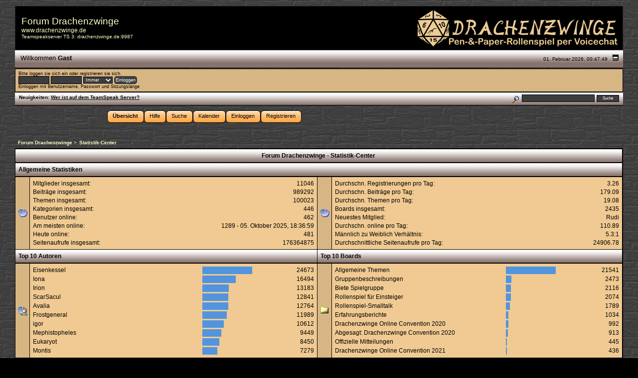

--- FILE ---
content_type: text/html; charset=UTF-8
request_url: https://www.drachenzwinge.de/forum/index.php?action=stats;collapse=202311
body_size: 15924
content:
<!DOCTYPE html PUBLIC "-//W3C//DTD XHTML 1.0 Transitional//EN" "http://www.w3.org/TR/xhtml1/DTD/xhtml1-transitional.dtd">
<html xmlns="http://www.w3.org/1999/xhtml"><head>
	<meta name="viewport" content="width=device-width, initial-scale=1.0">
	<link rel="stylesheet" type="text/css" href="https://www.drachenzwinge.de/forum/Themes/backnblackDZ/css/index2.css?fin20" />
	<link rel="stylesheet" type="text/css" href="https://www.drachenzwinge.de/forum/Themes/backnblackDZ/css/webkit.css" />
	<script type="text/javascript" src="https://www.drachenzwinge.de/forum/Themes/default/scripts/script.js?fin20"></script>
	<script type="text/javascript" src="https://www.drachenzwinge.de/forum/Themes/backnblackDZ/scripts/theme.js?fin20"></script>
	<script type="text/javascript"><!-- // --><![CDATA[
		var smf_theme_url = "https://www.drachenzwinge.de/forum/Themes/backnblackDZ";
		var smf_default_theme_url = "https://www.drachenzwinge.de/forum/Themes/default";
		var smf_images_url = "https://www.drachenzwinge.de/forum/Themes/backnblackDZ/images";
		var smf_scripturl = "https://www.drachenzwinge.de/forum/index.php?PHPSESSID=impankep2o5g8u6t3pfv7nt59n&amp;";
		var smf_iso_case_folding = false;
		var smf_charset = "UTF-8";
		var ajax_notification_text = "Lade...";
		var ajax_notification_cancel_text = "Abbrechen";
	// ]]></script>
	<meta http-equiv="Content-Type" content="text/html; charset=UTF-8" />
	<meta name="description" content="Forum Drachenzwinge - Statistik-Center" />
	<title>Forum Drachenzwinge - Statistik-Center</title>
	<meta name="robots" content="noindex" />
	<link rel="help" href="https://www.drachenzwinge.de/forum/index.php?PHPSESSID=impankep2o5g8u6t3pfv7nt59n&amp;action=help" />
	<link rel="search" href="https://www.drachenzwinge.de/forum/index.php?PHPSESSID=impankep2o5g8u6t3pfv7nt59n&amp;action=search" />
	<link rel="contents" href="https://www.drachenzwinge.de/forum/index.php?PHPSESSID=impankep2o5g8u6t3pfv7nt59n&amp;" />
	<link rel="alternate" type="application/rss+xml" title="Forum Drachenzwinge - RSS" href="https://www.drachenzwinge.de/forum/index.php?PHPSESSID=impankep2o5g8u6t3pfv7nt59n&amp;type=rss;action=.xml" /><script src="https://www.google.com/recaptcha/api.js"></script>
	<link rel="stylesheet" type="text/css" id="recaptcha_css" href="https://www.drachenzwinge.de/forum/Themes/default/css/recaptcha.css" />
	<link rel="stylesheet" type="text/css" id="quick_spoiler_css" href="https://www.drachenzwinge.de/forum/Themes/default/css/quick_spoiler.css" />
</head>
<body>
<div id="mainframe" style="width: 100%">
	<div class="tborder_header">
	<table width="100%" cellpadding="0" cellspacing="0" border="0">
		<tbody>
			<tr>
				<td height="32" class="headline">
					<span class="headlinetext">Forum Drachenzwinge</span>
					<br/>
					<a class="hell" href="http://www.drachenzwinge.de">www.drachenzwinge.de</a>
					<br/>
					<span class="smalltexthell"> Teamspeakserver TS 3: drachenzwinge.de:9987</span>
					<br/>
				</td>
				<td align="right">
					<a href="http://www.drachenzwinge.de">
						<img src="https://www.drachenzwinge.de/forum/Themes/backnblackDZ/images/DZ-Forum-Banner.png" style="margin: 1px;" title="Forum Drachenzwinge" alt="Forum Drachenzwinge"/>
					</a>
				</td>
			</tr>
		</tbody>
	</table>
		</div>
		<ul id="greeting_section" class="reset titlebg2">
			<li id="time" class="smalltext floatright">
				01. Februar 2026, 00:47:49
				<img id="upshrink" src="https://www.drachenzwinge.de/forum/Themes/backnblackDZ/images/upshrink.gif" alt="*" title="Ein- oder Ausklappen der Kopfzeile" align="bottom" style="display: none;" />
			</li>
			<li id="name">Willkommen <em>Gast</em></li>
		</ul>
		<div id="user_section" class="bordercolor">
			<div class="windowbg2 clearfix">
				<script type="text/javascript" src="https://www.drachenzwinge.de/forum/Themes/default/scripts/sha1.js"></script>
				<form class="windowbg" id="guest_form" action="https://www.drachenzwinge.de/forum/index.php?PHPSESSID=impankep2o5g8u6t3pfv7nt59n&amp;action=login2" method="post" accept-charset="UTF-8"  onsubmit="hashLoginPassword(this, 'b8336a7928658f4bf954c7b6df16bf31');">
					Bitte <a href="https://www.drachenzwinge.de/forum/index.php?PHPSESSID=impankep2o5g8u6t3pfv7nt59n&amp;action=login">loggen sie sich ein</a> oder <a href="https://www.drachenzwinge.de/forum/index.php?PHPSESSID=impankep2o5g8u6t3pfv7nt59n&amp;action=register">registrieren sie sich</a>.<br />
					<input type="text" name="user" size="10" class="input_text" />
					<input type="password" name="passwrd" size="10" class="input_password" />
					<select name="cookielength">
						<option value="60">1 Stunde</option>
						<option value="1440">1 Tag</option>
						<option value="10080">1 Woche</option>
						<option value="43200">1 Monat</option>
						<option value="-1" selected="selected">Immer</option>
					</select>
					<input type="submit" value="Einloggen" class="button_submit" /><br />
					Einloggen mit Benutzername, Passwort und Sitzungslänge
					<input type="hidden" name="hash_passwrd" value="" /><input type="hidden" name="cceeee8fe" value="b8336a7928658f4bf954c7b6df16bf31" />
				</form>
			</div>
		</div>
		<div id="news_section" class="titlebg2 clearfix">
			<form class="floatright" id="search_form" action="https://www.drachenzwinge.de/forum/index.php?PHPSESSID=impankep2o5g8u6t3pfv7nt59n&amp;action=search2" method="post" accept-charset="UTF-8">
				<a href="https://www.drachenzwinge.de/forum/index.php?PHPSESSID=impankep2o5g8u6t3pfv7nt59n&amp;action=search;advanced" title="Erweiterte Suche"><img id="advsearch" src="https://www.drachenzwinge.de/forum/Themes/backnblackDZ/images/filter.gif" align="middle" alt="Erweiterte Suche" /></a>
				<input type="text" name="search" value="" style="width: 140px;" class="input_text" />&nbsp;
				<input type="submit" name="submit" value="Suche" style="width: 11ex;" class="button" />
				<input type="hidden" name="advanced" value="0" />
			</form>
			<div id="random_news" style="display: inline-block"><span class="smalltext"><b>Neuigkeiten:</b><p>  <a href="https://www.drachenzwinge.de/wer-ist-auf-dem-teamspeak/" class="bbc_link" target="_blank" rel="noopener noreferrer"><strong>Wer ist auf dem TeamSpeak Server?</strong></a></p></span></div>
		</div>
	</div>
	<script type="text/javascript"><!-- // --><![CDATA[
		var oMainHeaderToggle = new smc_Toggle({
			bToggleEnabled: true,
			bCurrentlyCollapsed: false,
			aSwappableContainers: [
				'user_section',
				'news_section'
			],
			aSwapImages: [
				{
					sId: 'upshrink',
					srcExpanded: smf_images_url + '/upshrink.gif',
					altExpanded: 'Ein- oder Ausklappen der Kopfzeile',
					srcCollapsed: smf_images_url + '/upshrink2.gif',
					altCollapsed: 'Ein- oder Ausklappen der Kopfzeile'
				}
			],
			oThemeOptions: {
				bUseThemeSettings: false,
				sOptionName: 'collapse_header',
				sSessionVar: 'cceeee8fe',
				sSessionId: 'b8336a7928658f4bf954c7b6df16bf31'
			},
			oCookieOptions: {
				bUseCookie: true,
				sCookieName: 'upshrink'
			}
		});
	// ]]></script>

	<div id="toolbar">
	  
		<div id="mymenu">
				<ul>
					<li id="button_home">
						<a class="active " href="https://www.drachenzwinge.de/forum/index.php?PHPSESSID=impankep2o5g8u6t3pfv7nt59n&amp;"><span>Übersicht</span></a>
					</li>
					<li id="button_help">
						<a class="" href="https://www.drachenzwinge.de/forum/index.php?PHPSESSID=impankep2o5g8u6t3pfv7nt59n&amp;action=help"><span>Hilfe</span></a>
					</li>
					<li id="button_search">
						<a class="" href="https://www.drachenzwinge.de/forum/index.php?PHPSESSID=impankep2o5g8u6t3pfv7nt59n&amp;action=search"><span>Suche</span></a>
					</li>
					<li id="button_calendar">
						<a class="" href="https://www.drachenzwinge.de/forum/index.php?PHPSESSID=impankep2o5g8u6t3pfv7nt59n&amp;action=calendar"><span>Kalender</span></a>
					</li>
					<li id="button_login">
						<a class="" href="https://www.drachenzwinge.de/forum/index.php?PHPSESSID=impankep2o5g8u6t3pfv7nt59n&amp;action=login"><span>Einloggen</span></a>
					</li>
					<li id="button_register">
						<a class="" href="https://www.drachenzwinge.de/forum/index.php?PHPSESSID=impankep2o5g8u6t3pfv7nt59n&amp;action=register"><span>Registrieren</span></a>
					</li>
				</ul>
		</div>
	</div>
	<ul class="linktree" id="linktree_upper">
		<li>
			<a href="https://www.drachenzwinge.de/forum/index.php?PHPSESSID=impankep2o5g8u6t3pfv7nt59n&amp;"><span>Forum Drachenzwinge</span></a> &gt;
		</li>
		<li class="last">
			<a href="https://www.drachenzwinge.de/forum/index.php?PHPSESSID=impankep2o5g8u6t3pfv7nt59n&amp;action=stats"><span>Statistik-Center</span></a>
		</li>
	</ul>
	<div id="bodyarea">
		<table border="0" width="100%" cellspacing="1" cellpadding="4" class="bordercolor">
			<tr class="titlebg">
				<td align="center" colspan="4">Forum Drachenzwinge - Statistik-Center</td>
			</tr>
			<tr>
				<td class="catbg" colspan="4"><strong>Allgemeine Statistiken</strong></td>
			</tr><tr>
				<td class="windowbg" width="20" valign="middle" align="center"><img src="https://www.drachenzwinge.de/forum/Themes/backnblackDZ/images/stats_info.gif" width="20" height="20" alt="" /></td>
				<td class="windowbg2" valign="top">
					<table border="0" cellpadding="1" cellspacing="0" width="100%">
						<tr>
							<td nowrap="nowrap">Mitglieder insgesamt:</td>
							<td align="right">11046</td>
						</tr><tr>
							<td nowrap="nowrap">Beiträge insgesamt:</td>
							<td align="right">989292</td>
						</tr><tr>
							<td nowrap="nowrap">Themen insgesamt:</td>
							<td align="right">100023</td>
						</tr><tr>
							<td nowrap="nowrap">Kategorien insgesamt:</td>
							<td align="right">446</td>
						</tr><tr>
							<td nowrap="nowrap">Benutzer online:</td>
							<td align="right">462</td>
						</tr><tr>
							<td nowrap="nowrap" valign="top">Am meisten online:</td>
							<td align="right">1289 - 05. Oktober 2025, 18:36:59</td>
						</tr><tr>
							<td nowrap="nowrap">Heute online:</td>
							<td align="right">481</td>
						</tr><tr>
							<td nowrap="nowrap">Seitenaufrufe insgesamt:</td>
							<td align="right">176364875</td>
						</tr>
					</table>
				</td>
				<td class="windowbg" width="20" valign="middle" align="center"><img src="https://www.drachenzwinge.de/forum/Themes/backnblackDZ/images/stats_info.gif" width="20" height="20" alt="" /></td>
				<td class="windowbg2" valign="top">
					<table border="0" cellpadding="1" cellspacing="0" width="100%">
						<tr>
							<td nowrap="nowrap">Durchschn. Registrierungen pro Tag:</td>
							<td align="right">3.26</td>
						</tr><tr>
							<td nowrap="nowrap">Durchschn. Beiträge pro Tag:</td>
							<td align="right">179.09</td>
						</tr><tr>
							<td nowrap="nowrap">Durchschn. Themen pro Tag:</td>
							<td align="right">19.08</td>
						</tr><tr>
							<td nowrap="nowrap">Boards insgesamt:</td>
							<td align="right">2435</td>
						</tr><tr>
							<td nowrap="nowrap">Neuestes Mitglied:</td>
							<td align="right"><a href="https://www.drachenzwinge.de/forum/index.php?PHPSESSID=impankep2o5g8u6t3pfv7nt59n&amp;action=profile;u=23066">Rudi</a></td>
						</tr><tr>
							<td nowrap="nowrap">Durchschn. online pro Tag:</td>
							<td align="right">110.89</td>
						</tr><tr>
							<td nowrap="nowrap">Männlich zu Weiblich Verhältnis:</td>
							<td align="right">5.3:1</td>
						</tr><tr>
							<td nowrap="nowrap">Durchschnittliche Seitenaufrufe pro Tag:</td>
							<td align="right">24906.78</td>
						</tr>
					</table>
				</td>
			</tr><tr>
				<td class="catbg" colspan="2" width="50%"><strong>Top 10 Autoren</strong></td>
				<td class="catbg" colspan="2" width="50%"><strong>Top 10 Boards</strong></td>
			</tr><tr>
				<td class="windowbg" width="20" valign="middle" align="center"><img src="https://www.drachenzwinge.de/forum/Themes/backnblackDZ/images/stats_posters.gif" width="20" height="20" alt="" /></td>
				<td class="windowbg2" width="50%" valign="top">
					<table border="0" cellpadding="1" cellspacing="0" width="100%">
						<tr>
							<td width="60%" valign="top"><a href="https://www.drachenzwinge.de/forum/index.php?PHPSESSID=impankep2o5g8u6t3pfv7nt59n&amp;action=profile;u=1131">Eisenkessel</a></td>
							<td width="20%" align="left" valign="top"><img src="https://www.drachenzwinge.de/forum/Themes/backnblackDZ/images/bar.gif" width="100" height="15" alt="" /></td>
							<td width="20%" align="right" valign="top">24673</td>
						</tr>
						<tr>
							<td width="60%" valign="top"><a href="https://www.drachenzwinge.de/forum/index.php?PHPSESSID=impankep2o5g8u6t3pfv7nt59n&amp;action=profile;u=814">Iona</a></td>
							<td width="20%" align="left" valign="top"><img src="https://www.drachenzwinge.de/forum/Themes/backnblackDZ/images/bar.gif" width="67" height="15" alt="" /></td>
							<td width="20%" align="right" valign="top">16494</td>
						</tr>
						<tr>
							<td width="60%" valign="top"><a href="https://www.drachenzwinge.de/forum/index.php?PHPSESSID=impankep2o5g8u6t3pfv7nt59n&amp;action=profile;u=1176">Irion</a></td>
							<td width="20%" align="left" valign="top"><img src="https://www.drachenzwinge.de/forum/Themes/backnblackDZ/images/bar.gif" width="53" height="15" alt="" /></td>
							<td width="20%" align="right" valign="top">13183</td>
						</tr>
						<tr>
							<td width="60%" valign="top"><a href="https://www.drachenzwinge.de/forum/index.php?PHPSESSID=impankep2o5g8u6t3pfv7nt59n&amp;action=profile;u=2809">ScarSacul</a></td>
							<td width="20%" align="left" valign="top"><img src="https://www.drachenzwinge.de/forum/Themes/backnblackDZ/images/bar.gif" width="52" height="15" alt="" /></td>
							<td width="20%" align="right" valign="top">12841</td>
						</tr>
						<tr>
							<td width="60%" valign="top"><a href="https://www.drachenzwinge.de/forum/index.php?PHPSESSID=impankep2o5g8u6t3pfv7nt59n&amp;action=profile;u=1708">Avalia</a></td>
							<td width="20%" align="left" valign="top"><img src="https://www.drachenzwinge.de/forum/Themes/backnblackDZ/images/bar.gif" width="52" height="15" alt="" /></td>
							<td width="20%" align="right" valign="top">12764</td>
						</tr>
						<tr>
							<td width="60%" valign="top"><a href="https://www.drachenzwinge.de/forum/index.php?PHPSESSID=impankep2o5g8u6t3pfv7nt59n&amp;action=profile;u=6346">Frostgeneral</a></td>
							<td width="20%" align="left" valign="top"><img src="https://www.drachenzwinge.de/forum/Themes/backnblackDZ/images/bar.gif" width="49" height="15" alt="" /></td>
							<td width="20%" align="right" valign="top">11989</td>
						</tr>
						<tr>
							<td width="60%" valign="top"><a href="https://www.drachenzwinge.de/forum/index.php?PHPSESSID=impankep2o5g8u6t3pfv7nt59n&amp;action=profile;u=2390">igor</a></td>
							<td width="20%" align="left" valign="top"><img src="https://www.drachenzwinge.de/forum/Themes/backnblackDZ/images/bar.gif" width="43" height="15" alt="" /></td>
							<td width="20%" align="right" valign="top">10612</td>
						</tr>
						<tr>
							<td width="60%" valign="top"><a href="https://www.drachenzwinge.de/forum/index.php?PHPSESSID=impankep2o5g8u6t3pfv7nt59n&amp;action=profile;u=11">Mephistopheles</a></td>
							<td width="20%" align="left" valign="top"><img src="https://www.drachenzwinge.de/forum/Themes/backnblackDZ/images/bar.gif" width="38" height="15" alt="" /></td>
							<td width="20%" align="right" valign="top">9449</td>
						</tr>
						<tr>
							<td width="60%" valign="top"><a href="https://www.drachenzwinge.de/forum/index.php?PHPSESSID=impankep2o5g8u6t3pfv7nt59n&amp;action=profile;u=511">Eukaryot</a></td>
							<td width="20%" align="left" valign="top"><img src="https://www.drachenzwinge.de/forum/Themes/backnblackDZ/images/bar.gif" width="34" height="15" alt="" /></td>
							<td width="20%" align="right" valign="top">8450</td>
						</tr>
						<tr>
							<td width="60%" valign="top"><a href="https://www.drachenzwinge.de/forum/index.php?PHPSESSID=impankep2o5g8u6t3pfv7nt59n&amp;action=profile;u=720">Montis</a></td>
							<td width="20%" align="left" valign="top"><img src="https://www.drachenzwinge.de/forum/Themes/backnblackDZ/images/bar.gif" width="30" height="15" alt="" /></td>
							<td width="20%" align="right" valign="top">7279</td>
						</tr>
					</table>
				</td>
				<td class="windowbg" width="20" valign="middle" align="center"><img src="https://www.drachenzwinge.de/forum/Themes/backnblackDZ/images/stats_board.gif" width="20" height="20" alt="" /></td>
				<td class="windowbg2" width="50%" valign="top">
					<table border="0" cellpadding="1" cellspacing="0" width="100%">
						<tr>
							<td width="60%" valign="top"><a href="https://www.drachenzwinge.de/forum/index.php?PHPSESSID=impankep2o5g8u6t3pfv7nt59n&amp;board=10.0">Allgemeine Themen</a></td>
							<td width="20%" align="left" valign="top"><img src="https://www.drachenzwinge.de/forum/Themes/backnblackDZ/images/bar.gif" width="100" height="15" alt="" /></td>
							<td width="20%" align="right" valign="top">21541</td>
						</tr>
						<tr>
							<td width="60%" valign="top"><a href="https://www.drachenzwinge.de/forum/index.php?PHPSESSID=impankep2o5g8u6t3pfv7nt59n&amp;board=139.0">Gruppenbeschreibungen</a></td>
							<td width="20%" align="left" valign="top"><img src="https://www.drachenzwinge.de/forum/Themes/backnblackDZ/images/bar.gif" width="11" height="15" alt="" /></td>
							<td width="20%" align="right" valign="top">2473</td>
						</tr>
						<tr>
							<td width="60%" valign="top"><a href="https://www.drachenzwinge.de/forum/index.php?PHPSESSID=impankep2o5g8u6t3pfv7nt59n&amp;board=9.0">Biete Spielgruppe</a></td>
							<td width="20%" align="left" valign="top"><img src="https://www.drachenzwinge.de/forum/Themes/backnblackDZ/images/bar.gif" width="10" height="15" alt="" /></td>
							<td width="20%" align="right" valign="top">2116</td>
						</tr>
						<tr>
							<td width="60%" valign="top"><a href="https://www.drachenzwinge.de/forum/index.php?PHPSESSID=impankep2o5g8u6t3pfv7nt59n&amp;board=1675.0">Rollenspiel für Einsteiger</a></td>
							<td width="20%" align="left" valign="top"><img src="https://www.drachenzwinge.de/forum/Themes/backnblackDZ/images/bar.gif" width="10" height="15" alt="" /></td>
							<td width="20%" align="right" valign="top">2074</td>
						</tr>
						<tr>
							<td width="60%" valign="top"><a href="https://www.drachenzwinge.de/forum/index.php?PHPSESSID=impankep2o5g8u6t3pfv7nt59n&amp;board=78.0">Rollenspiel-Smalltalk</a></td>
							<td width="20%" align="left" valign="top"><img src="https://www.drachenzwinge.de/forum/Themes/backnblackDZ/images/bar.gif" width="8" height="15" alt="" /></td>
							<td width="20%" align="right" valign="top">1789</td>
						</tr>
						<tr>
							<td width="60%" valign="top"><a href="https://www.drachenzwinge.de/forum/index.php?PHPSESSID=impankep2o5g8u6t3pfv7nt59n&amp;board=13.0">Erfahrungsberichte</a></td>
							<td width="20%" align="left" valign="top"><img src="https://www.drachenzwinge.de/forum/Themes/backnblackDZ/images/bar.gif" width="5" height="15" alt="" /></td>
							<td width="20%" align="right" valign="top">1034</td>
						</tr>
						<tr>
							<td width="60%" valign="top"><a href="https://www.drachenzwinge.de/forum/index.php?PHPSESSID=impankep2o5g8u6t3pfv7nt59n&amp;board=2572.0">Drachenzwinge Online Convention 2020</a></td>
							<td width="20%" align="left" valign="top"><img src="https://www.drachenzwinge.de/forum/Themes/backnblackDZ/images/bar.gif" width="5" height="15" alt="" /></td>
							<td width="20%" align="right" valign="top">992</td>
						</tr>
						<tr>
							<td width="60%" valign="top"><a href="https://www.drachenzwinge.de/forum/index.php?PHPSESSID=impankep2o5g8u6t3pfv7nt59n&amp;board=3200.0">Abgesagt: Drachenzwinge Convention 2020</a></td>
							<td width="20%" align="left" valign="top"><img src="https://www.drachenzwinge.de/forum/Themes/backnblackDZ/images/bar.gif" width="4" height="15" alt="" /></td>
							<td width="20%" align="right" valign="top">913</td>
						</tr>
						<tr>
							<td width="60%" valign="top"><a href="https://www.drachenzwinge.de/forum/index.php?PHPSESSID=impankep2o5g8u6t3pfv7nt59n&amp;board=11.0">Offizielle Mitteilungen</a></td>
							<td width="20%" align="left" valign="top"><img src="https://www.drachenzwinge.de/forum/Themes/backnblackDZ/images/bar.gif" width="2" height="15" alt="" /></td>
							<td width="20%" align="right" valign="top">445</td>
						</tr>
						<tr>
							<td width="60%" valign="top"><a href="https://www.drachenzwinge.de/forum/index.php?PHPSESSID=impankep2o5g8u6t3pfv7nt59n&amp;board=3378.0">Drachenzwinge Online Convention 2021</a></td>
							<td width="20%" align="left" valign="top"><img src="https://www.drachenzwinge.de/forum/Themes/backnblackDZ/images/bar.gif" width="2" height="15" alt="" /></td>
							<td width="20%" align="right" valign="top">436</td>
						</tr>
					</table>
				</td>
			</tr><tr>
				<td class="catbg" colspan="2" width="50%"><strong>Top 10 Themen (nach Antworten)</strong></td>
				<td class="catbg" colspan="2" width="50%"><strong>Top 10 Themen (nach Aufrufen)</strong></td>
			</tr><tr>
				<td class="windowbg" width="20" valign="middle" align="center"><img src="https://www.drachenzwinge.de/forum/Themes/backnblackDZ/images/stats_replies.gif" width="20" height="20" alt="" /></td>
				<td class="windowbg2" width="50%" valign="top">
					<table border="0" cellpadding="1" cellspacing="0" width="100%">
						<tr>
							<td width="60%" valign="top"><a href="https://www.drachenzwinge.de/forum/index.php?PHPSESSID=impankep2o5g8u6t3pfv7nt59n&amp;topic=43628.0">Die Erkenntnis des Tages</a></td>
							<td width="20%" align="left" valign="top"><img src="https://www.drachenzwinge.de/forum/Themes/backnblackDZ/images/bar.gif" width="100" height="15" alt="" /></td>
							<td width="20%" align="right" valign="top">8864</td>
						</tr>
						<tr>
							<td width="60%" valign="top"><a href="https://www.drachenzwinge.de/forum/index.php?PHPSESSID=impankep2o5g8u6t3pfv7nt59n&amp;topic=12589.0">Todays Song in your Head</a></td>
							<td width="20%" align="left" valign="top"><img src="https://www.drachenzwinge.de/forum/Themes/backnblackDZ/images/bar.gif" width="43" height="15" alt="" /></td>
							<td width="20%" align="right" valign="top">3821</td>
						</tr>
						<tr>
							<td width="60%" valign="top"><a href="https://www.drachenzwinge.de/forum/index.php?PHPSESSID=impankep2o5g8u6t3pfv7nt59n&amp;topic=37377.0">Warum gibt es kein Thema wo man schreiben kann, was man gerade schreiben will?</a></td>
							<td width="20%" align="left" valign="top"><img src="https://www.drachenzwinge.de/forum/Themes/backnblackDZ/images/bar.gif" width="28" height="15" alt="" /></td>
							<td width="20%" align="right" valign="top">2510</td>
						</tr>
						<tr>
							<td width="60%" valign="top"><a href="https://www.drachenzwinge.de/forum/index.php?PHPSESSID=impankep2o5g8u6t3pfv7nt59n&amp;topic=6214.0">Die größten Reallife-Powergamer aller Zeiten!</a></td>
							<td width="20%" align="left" valign="top"><img src="https://www.drachenzwinge.de/forum/Themes/backnblackDZ/images/bar.gif" width="20" height="15" alt="" /></td>
							<td width="20%" align="right" valign="top">1792</td>
						</tr>
						<tr>
							<td width="60%" valign="top"><a href="https://www.drachenzwinge.de/forum/index.php?PHPSESSID=impankep2o5g8u6t3pfv7nt59n&amp;topic=1253.0">Lustige Zitate^^</a></td>
							<td width="20%" align="left" valign="top"><img src="https://www.drachenzwinge.de/forum/Themes/backnblackDZ/images/bar.gif" width="14" height="15" alt="" /></td>
							<td width="20%" align="right" valign="top">1236</td>
						</tr>
						<tr>
							<td width="60%" valign="top"><a href="https://www.drachenzwinge.de/forum/index.php?PHPSESSID=impankep2o5g8u6t3pfv7nt59n&amp;topic=116.0">Lustige Links</a></td>
							<td width="20%" align="left" valign="top"><img src="https://www.drachenzwinge.de/forum/Themes/backnblackDZ/images/bar.gif" width="13" height="15" alt="" /></td>
							<td width="20%" align="right" valign="top">1177</td>
						</tr>
					</table>
				</td>
				<td class="windowbg" width="20" valign="middle" align="center"><img src="https://www.drachenzwinge.de/forum/Themes/backnblackDZ/images/stats_views.gif" width="20" height="20" alt="" /></td>
				<td class="windowbg2" width="50%" valign="top">
					<table border="0" cellpadding="1" cellspacing="0" width="100%">
						<tr>
							<td width="60%" valign="top"><a href="https://www.drachenzwinge.de/forum/index.php?PHPSESSID=impankep2o5g8u6t3pfv7nt59n&amp;topic=43628.0">Die Erkenntnis des Tages</a></td>
							<td width="20%" align="left" valign="top"><img src="https://www.drachenzwinge.de/forum/Themes/backnblackDZ/images/bar.gif" width="100" height="15" alt="" /></td>
							<td width="20%" align="right" valign="top">8174907</td>
						</tr>
						<tr>
							<td width="60%" valign="top"><a href="https://www.drachenzwinge.de/forum/index.php?PHPSESSID=impankep2o5g8u6t3pfv7nt59n&amp;topic=12589.0">Todays Song in your Head</a></td>
							<td width="20%" align="left" valign="top"><img src="https://www.drachenzwinge.de/forum/Themes/backnblackDZ/images/bar.gif" width="50" height="15" alt="" /></td>
							<td width="20%" align="right" valign="top">4047370</td>
						</tr>
						<tr>
							<td width="60%" valign="top"><a href="https://www.drachenzwinge.de/forum/index.php?PHPSESSID=impankep2o5g8u6t3pfv7nt59n&amp;topic=37377.0">Warum gibt es kein Thema wo man schreiben kann, was man gerade schreiben will?</a></td>
							<td width="20%" align="left" valign="top"><img src="https://www.drachenzwinge.de/forum/Themes/backnblackDZ/images/bar.gif" width="44" height="15" alt="" /></td>
							<td width="20%" align="right" valign="top">3586495</td>
						</tr>
						<tr>
							<td width="60%" valign="top"><a href="https://www.drachenzwinge.de/forum/index.php?PHPSESSID=impankep2o5g8u6t3pfv7nt59n&amp;topic=6214.0">Die größten Reallife-Powergamer aller Zeiten!</a></td>
							<td width="20%" align="left" valign="top"><img src="https://www.drachenzwinge.de/forum/Themes/backnblackDZ/images/bar.gif" width="27" height="15" alt="" /></td>
							<td width="20%" align="right" valign="top">2170214</td>
						</tr>
						<tr>
							<td width="60%" valign="top"><a href="https://www.drachenzwinge.de/forum/index.php?PHPSESSID=impankep2o5g8u6t3pfv7nt59n&amp;topic=1253.0">Lustige Zitate^^</a></td>
							<td width="20%" align="left" valign="top"><img src="https://www.drachenzwinge.de/forum/Themes/backnblackDZ/images/bar.gif" width="24" height="15" alt="" /></td>
							<td width="20%" align="right" valign="top">1989842</td>
						</tr>
						<tr>
							<td width="60%" valign="top"><a href="https://www.drachenzwinge.de/forum/index.php?PHPSESSID=impankep2o5g8u6t3pfv7nt59n&amp;topic=116.0">Lustige Links</a></td>
							<td width="20%" align="left" valign="top"><img src="https://www.drachenzwinge.de/forum/Themes/backnblackDZ/images/bar.gif" width="24" height="15" alt="" /></td>
							<td width="20%" align="right" valign="top">1922577</td>
						</tr>
						<tr>
							<td width="60%" valign="top"><a href="https://www.drachenzwinge.de/forum/index.php?PHPSESSID=impankep2o5g8u6t3pfv7nt59n&amp;topic=272.0">Bücher Bücher Bücher</a></td>
							<td width="20%" align="left" valign="top"><img src="https://www.drachenzwinge.de/forum/Themes/backnblackDZ/images/bar.gif" width="9" height="15" alt="" /></td>
							<td width="20%" align="right" valign="top">713470</td>
						</tr>
						<tr>
							<td width="60%" valign="top"><a href="https://www.drachenzwinge.de/forum/index.php?PHPSESSID=impankep2o5g8u6t3pfv7nt59n&amp;topic=37458.0">[DSA] Aves' Novizen [5/6] - Die Sturmchronik: G7</a></td>
							<td width="20%" align="left" valign="top"><img src="https://www.drachenzwinge.de/forum/Themes/backnblackDZ/images/bar.gif" width="5" height="15" alt="" /></td>
							<td width="20%" align="right" valign="top">429392</td>
						</tr>
						<tr>
							<td width="60%" valign="top"><a href="https://www.drachenzwinge.de/forum/index.php?PHPSESSID=impankep2o5g8u6t3pfv7nt59n&amp;topic=130787.0">Petition für ein freies internet!!!</a></td>
							<td width="20%" align="left" valign="top"><img src="https://www.drachenzwinge.de/forum/Themes/backnblackDZ/images/bar.gif" width="4" height="15" alt="" /></td>
							<td width="20%" align="right" valign="top">364054</td>
						</tr>
						<tr>
							<td width="60%" valign="top"><a href="https://www.drachenzwinge.de/forum/index.php?PHPSESSID=impankep2o5g8u6t3pfv7nt59n&amp;topic=137305.0">Play Safe - Die Drachenzwinge für ein respektvolles Miteinander</a></td>
							<td width="20%" align="left" valign="top"><img src="https://www.drachenzwinge.de/forum/Themes/backnblackDZ/images/bar.gif" width="4" height="15" alt="" /></td>
							<td width="20%" align="right" valign="top">353728</td>
						</tr>
					</table>
				</td>
			</tr><tr>
				<td class="catbg" colspan="2" width="50%"><strong>Top Themenstarter</strong></td>
				<td class="catbg" colspan="2" width="50%"><strong>Meiste Zeit online</strong></td>
			</tr><tr>
				<td class="windowbg" width="20" valign="middle" align="center"><img src="https://www.drachenzwinge.de/forum/Themes/backnblackDZ/images/stats_replies.gif" width="20" height="20" alt="" /></td>
				<td class="windowbg2" width="50%" valign="top">
					<table border="0" cellpadding="1" cellspacing="0" width="100%">
						<tr>
							<td width="60%" valign="top"><a href="https://www.drachenzwinge.de/forum/index.php?PHPSESSID=impankep2o5g8u6t3pfv7nt59n&amp;action=profile;u=2809">ScarSacul</a></td>
							<td width="20%" align="left" valign="top"><img src="https://www.drachenzwinge.de/forum/Themes/backnblackDZ/images/bar.gif" width="100" height="15" alt="" /></td>
							<td width="20%" align="right" valign="top">1588</td>
						</tr>
						<tr>
							<td width="60%" valign="top"><a href="https://www.drachenzwinge.de/forum/index.php?PHPSESSID=impankep2o5g8u6t3pfv7nt59n&amp;action=profile;u=1708">Avalia</a></td>
							<td width="20%" align="left" valign="top"><img src="https://www.drachenzwinge.de/forum/Themes/backnblackDZ/images/bar.gif" width="97" height="15" alt="" /></td>
							<td width="20%" align="right" valign="top">1537</td>
						</tr>
						<tr>
							<td width="60%" valign="top"><a href="https://www.drachenzwinge.de/forum/index.php?PHPSESSID=impankep2o5g8u6t3pfv7nt59n&amp;action=profile;u=1131">Eisenkessel</a></td>
							<td width="20%" align="left" valign="top"><img src="https://www.drachenzwinge.de/forum/Themes/backnblackDZ/images/bar.gif" width="88" height="15" alt="" /></td>
							<td width="20%" align="right" valign="top">1400</td>
						</tr>
						<tr>
							<td width="60%" valign="top"><a href="https://www.drachenzwinge.de/forum/index.php?PHPSESSID=impankep2o5g8u6t3pfv7nt59n&amp;action=profile;u=2">Arne</a></td>
							<td width="20%" align="left" valign="top"><img src="https://www.drachenzwinge.de/forum/Themes/backnblackDZ/images/bar.gif" width="66" height="15" alt="" /></td>
							<td width="20%" align="right" valign="top">1052</td>
						</tr>
						<tr>
							<td width="60%" valign="top"><a href="https://www.drachenzwinge.de/forum/index.php?PHPSESSID=impankep2o5g8u6t3pfv7nt59n&amp;action=profile;u=814">Iona</a></td>
							<td width="20%" align="left" valign="top"><img src="https://www.drachenzwinge.de/forum/Themes/backnblackDZ/images/bar.gif" width="60" height="15" alt="" /></td>
							<td width="20%" align="right" valign="top">945</td>
						</tr>
						<tr>
							<td width="60%" valign="top"><a href="https://www.drachenzwinge.de/forum/index.php?PHPSESSID=impankep2o5g8u6t3pfv7nt59n&amp;action=profile;u=8806">Argilac</a></td>
							<td width="20%" align="left" valign="top"><img src="https://www.drachenzwinge.de/forum/Themes/backnblackDZ/images/bar.gif" width="59" height="15" alt="" /></td>
							<td width="20%" align="right" valign="top">933</td>
						</tr>
						<tr>
							<td width="60%" valign="top"><a href="https://www.drachenzwinge.de/forum/index.php?PHPSESSID=impankep2o5g8u6t3pfv7nt59n&amp;action=profile;u=11">Mephistopheles</a></td>
							<td width="20%" align="left" valign="top"><img src="https://www.drachenzwinge.de/forum/Themes/backnblackDZ/images/bar.gif" width="59" height="15" alt="" /></td>
							<td width="20%" align="right" valign="top">929</td>
						</tr>
						<tr>
							<td width="60%" valign="top"><a href="https://www.drachenzwinge.de/forum/index.php?PHPSESSID=impankep2o5g8u6t3pfv7nt59n&amp;action=profile;u=8143">Azareon29</a></td>
							<td width="20%" align="left" valign="top"><img src="https://www.drachenzwinge.de/forum/Themes/backnblackDZ/images/bar.gif" width="50" height="15" alt="" /></td>
							<td width="20%" align="right" valign="top">796</td>
						</tr>
						<tr>
							<td width="60%" valign="top"><a href="https://www.drachenzwinge.de/forum/index.php?PHPSESSID=impankep2o5g8u6t3pfv7nt59n&amp;action=profile;u=720">Montis</a></td>
							<td width="20%" align="left" valign="top"><img src="https://www.drachenzwinge.de/forum/Themes/backnblackDZ/images/bar.gif" width="44" height="15" alt="" /></td>
							<td width="20%" align="right" valign="top">691</td>
						</tr>
						<tr>
							<td width="60%" valign="top"><a href="https://www.drachenzwinge.de/forum/index.php?PHPSESSID=impankep2o5g8u6t3pfv7nt59n&amp;action=profile;u=511">Eukaryot</a></td>
							<td width="20%" align="left" valign="top"><img src="https://www.drachenzwinge.de/forum/Themes/backnblackDZ/images/bar.gif" width="40" height="15" alt="" /></td>
							<td width="20%" align="right" valign="top">642</td>
						</tr>
					</table>
				</td>
				<td class="windowbg" width="20" valign="middle" align="center" nowrap="nowrap"><img src="https://www.drachenzwinge.de/forum/Themes/backnblackDZ/images/stats_views.gif" width="20" height="20" alt="" /></td>
				<td class="windowbg2" width="50%" valign="top">
					<table border="0" cellpadding="1" cellspacing="0" width="100%">
						<tr>
							<td width="60%" valign="top"><a href="https://www.drachenzwinge.de/forum/index.php?PHPSESSID=impankep2o5g8u6t3pfv7nt59n&amp;action=profile;u=814">Iona</a></td>
							<td width="20%" align="left" valign="top"><img src="https://www.drachenzwinge.de/forum/Themes/backnblackDZ/images/bar.gif" width="100" height="15" alt="" /></td>
							<td width="20%" align="right" valign="top" nowrap="nowrap">809T 13M</td>
						</tr>
						<tr>
							<td width="60%" valign="top"><a href="https://www.drachenzwinge.de/forum/index.php?PHPSESSID=impankep2o5g8u6t3pfv7nt59n&amp;action=profile;u=1815">Grom</a></td>
							<td width="20%" align="left" valign="top"><img src="https://www.drachenzwinge.de/forum/Themes/backnblackDZ/images/bar.gif" width="94" height="15" alt="" /></td>
							<td width="20%" align="right" valign="top" nowrap="nowrap">762T 20S 8M</td>
						</tr>
						<tr>
							<td width="60%" valign="top"><a href="https://www.drachenzwinge.de/forum/index.php?PHPSESSID=impankep2o5g8u6t3pfv7nt59n&amp;action=profile;u=973">Ayou</a></td>
							<td width="20%" align="left" valign="top"><img src="https://www.drachenzwinge.de/forum/Themes/backnblackDZ/images/bar.gif" width="74" height="15" alt="" /></td>
							<td width="20%" align="right" valign="top" nowrap="nowrap">596T 10S 20M</td>
						</tr>
						<tr>
							<td width="60%" valign="top"><a href="https://www.drachenzwinge.de/forum/index.php?PHPSESSID=impankep2o5g8u6t3pfv7nt59n&amp;action=profile;u=1352">Myrmi</a></td>
							<td width="20%" align="left" valign="top"><img src="https://www.drachenzwinge.de/forum/Themes/backnblackDZ/images/bar.gif" width="67" height="15" alt="" /></td>
							<td width="20%" align="right" valign="top" nowrap="nowrap">541T 8S 16M</td>
						</tr>
						<tr>
							<td width="60%" valign="top"><a href="https://www.drachenzwinge.de/forum/index.php?PHPSESSID=impankep2o5g8u6t3pfv7nt59n&amp;action=profile;u=5991">Ahlune</a></td>
							<td width="20%" align="left" valign="top"><img src="https://www.drachenzwinge.de/forum/Themes/backnblackDZ/images/bar.gif" width="64" height="15" alt="" /></td>
							<td width="20%" align="right" valign="top" nowrap="nowrap">518T 17S 41M</td>
						</tr>
						<tr>
							<td width="60%" valign="top"><a href="https://www.drachenzwinge.de/forum/index.php?PHPSESSID=impankep2o5g8u6t3pfv7nt59n&amp;action=profile;u=2809">ScarSacul</a></td>
							<td width="20%" align="left" valign="top"><img src="https://www.drachenzwinge.de/forum/Themes/backnblackDZ/images/bar.gif" width="62" height="15" alt="" /></td>
							<td width="20%" align="right" valign="top" nowrap="nowrap">502T 4S 52M</td>
						</tr>
						<tr>
							<td width="60%" valign="top"><a href="https://www.drachenzwinge.de/forum/index.php?PHPSESSID=impankep2o5g8u6t3pfv7nt59n&amp;action=profile;u=2390">igor</a></td>
							<td width="20%" align="left" valign="top"><img src="https://www.drachenzwinge.de/forum/Themes/backnblackDZ/images/bar.gif" width="60" height="15" alt="" /></td>
							<td width="20%" align="right" valign="top" nowrap="nowrap">485T 1S 37M</td>
						</tr>
						<tr>
							<td width="60%" valign="top"><a href="https://www.drachenzwinge.de/forum/index.php?PHPSESSID=impankep2o5g8u6t3pfv7nt59n&amp;action=profile;u=1708">Avalia</a></td>
							<td width="20%" align="left" valign="top"><img src="https://www.drachenzwinge.de/forum/Themes/backnblackDZ/images/bar.gif" width="59" height="15" alt="" /></td>
							<td width="20%" align="right" valign="top" nowrap="nowrap">480T 12S 51M</td>
						</tr>
						<tr>
							<td width="60%" valign="top"><a href="https://www.drachenzwinge.de/forum/index.php?PHPSESSID=impankep2o5g8u6t3pfv7nt59n&amp;action=profile;u=1176">Irion</a></td>
							<td width="20%" align="left" valign="top"><img src="https://www.drachenzwinge.de/forum/Themes/backnblackDZ/images/bar.gif" width="52" height="15" alt="" /></td>
							<td width="20%" align="right" valign="top" nowrap="nowrap">424T 13S 29M</td>
						</tr>
						<tr>
							<td width="60%" valign="top"><a href="https://www.drachenzwinge.de/forum/index.php?PHPSESSID=impankep2o5g8u6t3pfv7nt59n&amp;action=profile;u=5763">fUHUx</a></td>
							<td width="20%" align="left" valign="top"><img src="https://www.drachenzwinge.de/forum/Themes/backnblackDZ/images/bar.gif" width="52" height="15" alt="" /></td>
							<td width="20%" align="right" valign="top" nowrap="nowrap">417T 15S 0M</td>
						</tr>
					</table>
				</td>
			</tr><tr>
				<td class="catbg" colspan="4"><strong>Forum-Verlauf</strong></td>
			</tr><tr>
				<td class="windowbg" width="20" valign="middle" align="center"><img src="https://www.drachenzwinge.de/forum/Themes/backnblackDZ/images/stats_history.gif" width="20" height="20" alt="" /></td>
				<td class="windowbg2" colspan="4">
					<table border="0" width="100%" cellspacing="1" cellpadding="4" class="tborder" style="margin-bottom: 1ex;" id="stats">
						<tr class="titlebg" valign="middle" align="center">
							<td width="25%">Monatliche Zusammenfassung</td>
							<td width="15%">Neue Themen</td>
							<td width="15%">Neue Beiträge</td>
							<td width="15%">Neue Mitglieder</td>
							<td width="15%">Am meisten online</td>
							<td>Seitenaufrufe</td>
						</tr>
						<tr class="windowbg2" valign="middle" id="year_2026">
							<th class="lefttext" width="25%">
								<img id="year_img_2026" src="https://www.drachenzwinge.de/forum/Themes/backnblackDZ/images/collapse.gif" alt="*" /> <a href="#year_2026" id="year_link_2026">2026</a>
							</th>
							<th align="center" width="15%">83</th>
							<th align="center" width="15%">386</th>
							<th align="center" width="15%">40</th>
							<th align="center" width="15%">549</th>
							<th align="center">7920674</th>
						</tr>
							<tr class="windowbg2" valign="middle" id="tr_month_202602">
								<th class="lefttext" width="25%" style="padding-left: 3ex;">
									<img src="https://www.drachenzwinge.de/forum/Themes/backnblackDZ/images/expand.gif" alt="" id="img_202602" /> <a id="m202602" href="https://www.drachenzwinge.de/forum/index.php?PHPSESSID=impankep2o5g8u6t3pfv7nt59n&amp;action=stats;expand=202602#m202602" onclick="return doingExpandCollapse;">Februar 2026</a>
								</th>
								<th align="center" width="15%">0</th>
								<th align="center" width="15%">0</th>
								<th align="center" width="15%">0</th>
								<th align="center" width="15%">481</th>
								<th align="center">10187</th>
							</tr>
							<tr class="windowbg2" valign="middle" id="tr_month_202601">
								<th class="lefttext" width="25%" style="padding-left: 3ex;">
									<img src="https://www.drachenzwinge.de/forum/Themes/backnblackDZ/images/expand.gif" alt="" id="img_202601" /> <a id="m202601" href="https://www.drachenzwinge.de/forum/index.php?PHPSESSID=impankep2o5g8u6t3pfv7nt59n&amp;action=stats;expand=202601#m202601" onclick="return doingExpandCollapse;">Januar 2026</a>
								</th>
								<th align="center" width="15%">83</th>
								<th align="center" width="15%">386</th>
								<th align="center" width="15%">40</th>
								<th align="center" width="15%">549</th>
								<th align="center">7910487</th>
							</tr>
						<tr class="windowbg2" valign="middle" id="year_2025">
							<th class="lefttext" width="25%">
								<img id="year_img_2025" src="https://www.drachenzwinge.de/forum/Themes/backnblackDZ/images/collapse.gif" alt="*" /> <a href="#year_2025" id="year_link_2025">2025</a>
							</th>
							<th align="center" width="15%">1019</th>
							<th align="center" width="15%">5410</th>
							<th align="center" width="15%">337</th>
							<th align="center" width="15%">1289</th>
							<th align="center">56625711</th>
						</tr>
							<tr class="windowbg2" valign="middle" id="tr_month_202512">
								<th class="lefttext" width="25%" style="padding-left: 3ex;">
									<img src="https://www.drachenzwinge.de/forum/Themes/backnblackDZ/images/expand.gif" alt="" id="img_202512" /> <a id="m202512" href="https://www.drachenzwinge.de/forum/index.php?PHPSESSID=impankep2o5g8u6t3pfv7nt59n&amp;action=stats;expand=202512#m202512" onclick="return doingExpandCollapse;">Dezember 2025</a>
								</th>
								<th align="center" width="15%">63</th>
								<th align="center" width="15%">330</th>
								<th align="center" width="15%">22</th>
								<th align="center" width="15%">791</th>
								<th align="center">7524507</th>
							</tr>
							<tr class="windowbg2" valign="middle" id="tr_month_202511">
								<th class="lefttext" width="25%" style="padding-left: 3ex;">
									<img src="https://www.drachenzwinge.de/forum/Themes/backnblackDZ/images/expand.gif" alt="" id="img_202511" /> <a id="m202511" href="https://www.drachenzwinge.de/forum/index.php?PHPSESSID=impankep2o5g8u6t3pfv7nt59n&amp;action=stats;expand=202511#m202511" onclick="return doingExpandCollapse;">November 2025</a>
								</th>
								<th align="center" width="15%">63</th>
								<th align="center" width="15%">339</th>
								<th align="center" width="15%">22</th>
								<th align="center" width="15%">865</th>
								<th align="center">5587461</th>
							</tr>
							<tr class="windowbg2" valign="middle" id="tr_month_202510">
								<th class="lefttext" width="25%" style="padding-left: 3ex;">
									<img src="https://www.drachenzwinge.de/forum/Themes/backnblackDZ/images/expand.gif" alt="" id="img_202510" /> <a id="m202510" href="https://www.drachenzwinge.de/forum/index.php?PHPSESSID=impankep2o5g8u6t3pfv7nt59n&amp;action=stats;expand=202510#m202510" onclick="return doingExpandCollapse;">Oktober 2025</a>
								</th>
								<th align="center" width="15%">84</th>
								<th align="center" width="15%">505</th>
								<th align="center" width="15%">22</th>
								<th align="center" width="15%">1289</th>
								<th align="center">4484715</th>
							</tr>
							<tr class="windowbg2" valign="middle" id="tr_month_202509">
								<th class="lefttext" width="25%" style="padding-left: 3ex;">
									<img src="https://www.drachenzwinge.de/forum/Themes/backnblackDZ/images/expand.gif" alt="" id="img_202509" /> <a id="m202509" href="https://www.drachenzwinge.de/forum/index.php?PHPSESSID=impankep2o5g8u6t3pfv7nt59n&amp;action=stats;expand=202509#m202509" onclick="return doingExpandCollapse;">September 2025</a>
								</th>
								<th align="center" width="15%">92</th>
								<th align="center" width="15%">409</th>
								<th align="center" width="15%">42</th>
								<th align="center" width="15%">584</th>
								<th align="center">3841442</th>
							</tr>
							<tr class="windowbg2" valign="middle" id="tr_month_202508">
								<th class="lefttext" width="25%" style="padding-left: 3ex;">
									<img src="https://www.drachenzwinge.de/forum/Themes/backnblackDZ/images/expand.gif" alt="" id="img_202508" /> <a id="m202508" href="https://www.drachenzwinge.de/forum/index.php?PHPSESSID=impankep2o5g8u6t3pfv7nt59n&amp;action=stats;expand=202508#m202508" onclick="return doingExpandCollapse;">August 2025</a>
								</th>
								<th align="center" width="15%">70</th>
								<th align="center" width="15%">331</th>
								<th align="center" width="15%">7</th>
								<th align="center" width="15%">509</th>
								<th align="center">5064776</th>
							</tr>
							<tr class="windowbg2" valign="middle" id="tr_month_202507">
								<th class="lefttext" width="25%" style="padding-left: 3ex;">
									<img src="https://www.drachenzwinge.de/forum/Themes/backnblackDZ/images/expand.gif" alt="" id="img_202507" /> <a id="m202507" href="https://www.drachenzwinge.de/forum/index.php?PHPSESSID=impankep2o5g8u6t3pfv7nt59n&amp;action=stats;expand=202507#m202507" onclick="return doingExpandCollapse;">Juli 2025</a>
								</th>
								<th align="center" width="15%">78</th>
								<th align="center" width="15%">403</th>
								<th align="center" width="15%">13</th>
								<th align="center" width="15%">473</th>
								<th align="center">4284596</th>
							</tr>
							<tr class="windowbg2" valign="middle" id="tr_month_202506">
								<th class="lefttext" width="25%" style="padding-left: 3ex;">
									<img src="https://www.drachenzwinge.de/forum/Themes/backnblackDZ/images/expand.gif" alt="" id="img_202506" /> <a id="m202506" href="https://www.drachenzwinge.de/forum/index.php?PHPSESSID=impankep2o5g8u6t3pfv7nt59n&amp;action=stats;expand=202506#m202506" onclick="return doingExpandCollapse;">Juni 2025</a>
								</th>
								<th align="center" width="15%">95</th>
								<th align="center" width="15%">503</th>
								<th align="center" width="15%">32</th>
								<th align="center" width="15%">485</th>
								<th align="center">4575685</th>
							</tr>
							<tr class="windowbg2" valign="middle" id="tr_month_202505">
								<th class="lefttext" width="25%" style="padding-left: 3ex;">
									<img src="https://www.drachenzwinge.de/forum/Themes/backnblackDZ/images/expand.gif" alt="" id="img_202505" /> <a id="m202505" href="https://www.drachenzwinge.de/forum/index.php?PHPSESSID=impankep2o5g8u6t3pfv7nt59n&amp;action=stats;expand=202505#m202505" onclick="return doingExpandCollapse;">Mai 2025</a>
								</th>
								<th align="center" width="15%">75</th>
								<th align="center" width="15%">429</th>
								<th align="center" width="15%">30</th>
								<th align="center" width="15%">472</th>
								<th align="center">4267139</th>
							</tr>
							<tr class="windowbg2" valign="middle" id="tr_month_202504">
								<th class="lefttext" width="25%" style="padding-left: 3ex;">
									<img src="https://www.drachenzwinge.de/forum/Themes/backnblackDZ/images/expand.gif" alt="" id="img_202504" /> <a id="m202504" href="https://www.drachenzwinge.de/forum/index.php?PHPSESSID=impankep2o5g8u6t3pfv7nt59n&amp;action=stats;expand=202504#m202504" onclick="return doingExpandCollapse;">April 2025</a>
								</th>
								<th align="center" width="15%">94</th>
								<th align="center" width="15%">535</th>
								<th align="center" width="15%">26</th>
								<th align="center" width="15%">495</th>
								<th align="center">3771061</th>
							</tr>
							<tr class="windowbg2" valign="middle" id="tr_month_202503">
								<th class="lefttext" width="25%" style="padding-left: 3ex;">
									<img src="https://www.drachenzwinge.de/forum/Themes/backnblackDZ/images/expand.gif" alt="" id="img_202503" /> <a id="m202503" href="https://www.drachenzwinge.de/forum/index.php?PHPSESSID=impankep2o5g8u6t3pfv7nt59n&amp;action=stats;expand=202503#m202503" onclick="return doingExpandCollapse;">März 2025</a>
								</th>
								<th align="center" width="15%">110</th>
								<th align="center" width="15%">555</th>
								<th align="center" width="15%">54</th>
								<th align="center" width="15%">485</th>
								<th align="center">4614501</th>
							</tr>
							<tr class="windowbg2" valign="middle" id="tr_month_202502">
								<th class="lefttext" width="25%" style="padding-left: 3ex;">
									<img src="https://www.drachenzwinge.de/forum/Themes/backnblackDZ/images/expand.gif" alt="" id="img_202502" /> <a id="m202502" href="https://www.drachenzwinge.de/forum/index.php?PHPSESSID=impankep2o5g8u6t3pfv7nt59n&amp;action=stats;expand=202502#m202502" onclick="return doingExpandCollapse;">Februar 2025</a>
								</th>
								<th align="center" width="15%">92</th>
								<th align="center" width="15%">476</th>
								<th align="center" width="15%">36</th>
								<th align="center" width="15%">430</th>
								<th align="center">4225776</th>
							</tr>
							<tr class="windowbg2" valign="middle" id="tr_month_202501">
								<th class="lefttext" width="25%" style="padding-left: 3ex;">
									<img src="https://www.drachenzwinge.de/forum/Themes/backnblackDZ/images/expand.gif" alt="" id="img_202501" /> <a id="m202501" href="https://www.drachenzwinge.de/forum/index.php?PHPSESSID=impankep2o5g8u6t3pfv7nt59n&amp;action=stats;expand=202501#m202501" onclick="return doingExpandCollapse;">Januar 2025</a>
								</th>
								<th align="center" width="15%">103</th>
								<th align="center" width="15%">595</th>
								<th align="center" width="15%">31</th>
								<th align="center" width="15%">363</th>
								<th align="center">4384052</th>
							</tr>
						<tr class="windowbg2" valign="middle" id="year_2024">
							<th class="lefttext" width="25%">
								<img id="year_img_2024" src="https://www.drachenzwinge.de/forum/Themes/backnblackDZ/images/collapse.gif" alt="*" /> <a href="#year_2024" id="year_link_2024">2024</a>
							</th>
							<th align="center" width="15%">1446</th>
							<th align="center" width="15%">8923</th>
							<th align="center" width="15%">382</th>
							<th align="center" width="15%">465</th>
							<th align="center">35227971</th>
						</tr>
							<tr class="windowbg2" valign="middle" id="tr_month_202412">
								<th class="lefttext" width="25%" style="padding-left: 3ex;">
									<img src="https://www.drachenzwinge.de/forum/Themes/backnblackDZ/images/expand.gif" alt="" id="img_202412" /> <a id="m202412" href="https://www.drachenzwinge.de/forum/index.php?PHPSESSID=impankep2o5g8u6t3pfv7nt59n&amp;action=stats;expand=202412#m202412" onclick="return doingExpandCollapse;">Dezember 2024</a>
								</th>
								<th align="center" width="15%">102</th>
								<th align="center" width="15%">588</th>
								<th align="center" width="15%">41</th>
								<th align="center" width="15%">362</th>
								<th align="center">3967986</th>
							</tr>
							<tr class="windowbg2" valign="middle" id="tr_month_202411">
								<th class="lefttext" width="25%" style="padding-left: 3ex;">
									<img src="https://www.drachenzwinge.de/forum/Themes/backnblackDZ/images/expand.gif" alt="" id="img_202411" /> <a id="m202411" href="https://www.drachenzwinge.de/forum/index.php?PHPSESSID=impankep2o5g8u6t3pfv7nt59n&amp;action=stats;expand=202411#m202411" onclick="return doingExpandCollapse;">November 2024</a>
								</th>
								<th align="center" width="15%">119</th>
								<th align="center" width="15%">658</th>
								<th align="center" width="15%">26</th>
								<th align="center" width="15%">464</th>
								<th align="center">3042088</th>
							</tr>
							<tr class="windowbg2" valign="middle" id="tr_month_202410">
								<th class="lefttext" width="25%" style="padding-left: 3ex;">
									<img src="https://www.drachenzwinge.de/forum/Themes/backnblackDZ/images/expand.gif" alt="" id="img_202410" /> <a id="m202410" href="https://www.drachenzwinge.de/forum/index.php?PHPSESSID=impankep2o5g8u6t3pfv7nt59n&amp;action=stats;expand=202410#m202410" onclick="return doingExpandCollapse;">Oktober 2024</a>
								</th>
								<th align="center" width="15%">96</th>
								<th align="center" width="15%">708</th>
								<th align="center" width="15%">18</th>
								<th align="center" width="15%">374</th>
								<th align="center">3648723</th>
							</tr>
							<tr class="windowbg2" valign="middle" id="tr_month_202409">
								<th class="lefttext" width="25%" style="padding-left: 3ex;">
									<img src="https://www.drachenzwinge.de/forum/Themes/backnblackDZ/images/expand.gif" alt="" id="img_202409" /> <a id="m202409" href="https://www.drachenzwinge.de/forum/index.php?PHPSESSID=impankep2o5g8u6t3pfv7nt59n&amp;action=stats;expand=202409#m202409" onclick="return doingExpandCollapse;">September 2024</a>
								</th>
								<th align="center" width="15%">119</th>
								<th align="center" width="15%">634</th>
								<th align="center" width="15%">39</th>
								<th align="center" width="15%">465</th>
								<th align="center">3785938</th>
							</tr>
							<tr class="windowbg2" valign="middle" id="tr_month_202408">
								<th class="lefttext" width="25%" style="padding-left: 3ex;">
									<img src="https://www.drachenzwinge.de/forum/Themes/backnblackDZ/images/expand.gif" alt="" id="img_202408" /> <a id="m202408" href="https://www.drachenzwinge.de/forum/index.php?PHPSESSID=impankep2o5g8u6t3pfv7nt59n&amp;action=stats;expand=202408#m202408" onclick="return doingExpandCollapse;">August 2024</a>
								</th>
								<th align="center" width="15%">117</th>
								<th align="center" width="15%">775</th>
								<th align="center" width="15%">23</th>
								<th align="center" width="15%">169</th>
								<th align="center">3633605</th>
							</tr>
							<tr class="windowbg2" valign="middle" id="tr_month_202407">
								<th class="lefttext" width="25%" style="padding-left: 3ex;">
									<img src="https://www.drachenzwinge.de/forum/Themes/backnblackDZ/images/expand.gif" alt="" id="img_202407" /> <a id="m202407" href="https://www.drachenzwinge.de/forum/index.php?PHPSESSID=impankep2o5g8u6t3pfv7nt59n&amp;action=stats;expand=202407#m202407" onclick="return doingExpandCollapse;">Juli 2024</a>
								</th>
								<th align="center" width="15%">113</th>
								<th align="center" width="15%">684</th>
								<th align="center" width="15%">39</th>
								<th align="center" width="15%">297</th>
								<th align="center">3138483</th>
							</tr>
							<tr class="windowbg2" valign="middle" id="tr_month_202406">
								<th class="lefttext" width="25%" style="padding-left: 3ex;">
									<img src="https://www.drachenzwinge.de/forum/Themes/backnblackDZ/images/expand.gif" alt="" id="img_202406" /> <a id="m202406" href="https://www.drachenzwinge.de/forum/index.php?PHPSESSID=impankep2o5g8u6t3pfv7nt59n&amp;action=stats;expand=202406#m202406" onclick="return doingExpandCollapse;">Juni 2024</a>
								</th>
								<th align="center" width="15%">112</th>
								<th align="center" width="15%">660</th>
								<th align="center" width="15%">37</th>
								<th align="center" width="15%">234</th>
								<th align="center">2610509</th>
							</tr>
							<tr class="windowbg2" valign="middle" id="tr_month_202405">
								<th class="lefttext" width="25%" style="padding-left: 3ex;">
									<img src="https://www.drachenzwinge.de/forum/Themes/backnblackDZ/images/expand.gif" alt="" id="img_202405" /> <a id="m202405" href="https://www.drachenzwinge.de/forum/index.php?PHPSESSID=impankep2o5g8u6t3pfv7nt59n&amp;action=stats;expand=202405#m202405" onclick="return doingExpandCollapse;">Mai 2024</a>
								</th>
								<th align="center" width="15%">116</th>
								<th align="center" width="15%">637</th>
								<th align="center" width="15%">21</th>
								<th align="center" width="15%">243</th>
								<th align="center">2676143</th>
							</tr>
							<tr class="windowbg2" valign="middle" id="tr_month_202404">
								<th class="lefttext" width="25%" style="padding-left: 3ex;">
									<img src="https://www.drachenzwinge.de/forum/Themes/backnblackDZ/images/expand.gif" alt="" id="img_202404" /> <a id="m202404" href="https://www.drachenzwinge.de/forum/index.php?PHPSESSID=impankep2o5g8u6t3pfv7nt59n&amp;action=stats;expand=202404#m202404" onclick="return doingExpandCollapse;">April 2024</a>
								</th>
								<th align="center" width="15%">113</th>
								<th align="center" width="15%">838</th>
								<th align="center" width="15%">23</th>
								<th align="center" width="15%">155</th>
								<th align="center">2434045</th>
							</tr>
							<tr class="windowbg2" valign="middle" id="tr_month_202403">
								<th class="lefttext" width="25%" style="padding-left: 3ex;">
									<img src="https://www.drachenzwinge.de/forum/Themes/backnblackDZ/images/expand.gif" alt="" id="img_202403" /> <a id="m202403" href="https://www.drachenzwinge.de/forum/index.php?PHPSESSID=impankep2o5g8u6t3pfv7nt59n&amp;action=stats;expand=202403#m202403" onclick="return doingExpandCollapse;">März 2024</a>
								</th>
								<th align="center" width="15%">156</th>
								<th align="center" width="15%">1062</th>
								<th align="center" width="15%">34</th>
								<th align="center" width="15%">156</th>
								<th align="center">2562192</th>
							</tr>
							<tr class="windowbg2" valign="middle" id="tr_month_202402">
								<th class="lefttext" width="25%" style="padding-left: 3ex;">
									<img src="https://www.drachenzwinge.de/forum/Themes/backnblackDZ/images/expand.gif" alt="" id="img_202402" /> <a id="m202402" href="https://www.drachenzwinge.de/forum/index.php?PHPSESSID=impankep2o5g8u6t3pfv7nt59n&amp;action=stats;expand=202402#m202402" onclick="return doingExpandCollapse;">Februar 2024</a>
								</th>
								<th align="center" width="15%">121</th>
								<th align="center" width="15%">728</th>
								<th align="center" width="15%">40</th>
								<th align="center" width="15%">133</th>
								<th align="center">1843313</th>
							</tr>
							<tr class="windowbg2" valign="middle" id="tr_month_202401">
								<th class="lefttext" width="25%" style="padding-left: 3ex;">
									<img src="https://www.drachenzwinge.de/forum/Themes/backnblackDZ/images/expand.gif" alt="" id="img_202401" /> <a id="m202401" href="https://www.drachenzwinge.de/forum/index.php?PHPSESSID=impankep2o5g8u6t3pfv7nt59n&amp;action=stats;expand=202401#m202401" onclick="return doingExpandCollapse;">Januar 2024</a>
								</th>
								<th align="center" width="15%">162</th>
								<th align="center" width="15%">951</th>
								<th align="center" width="15%">41</th>
								<th align="center" width="15%">180</th>
								<th align="center">1884946</th>
							</tr>
						<tr class="windowbg2" valign="middle" id="year_2023">
							<th class="lefttext" width="25%">
								<img id="year_img_2023" src="https://www.drachenzwinge.de/forum/Themes/backnblackDZ/images/collapse.gif" alt="*" /> <a href="#year_2023" id="year_link_2023">2023</a>
							</th>
							<th align="center" width="15%">2249</th>
							<th align="center" width="15%">15667</th>
							<th align="center" width="15%">463</th>
							<th align="center" width="15%">328</th>
							<th align="center">10273180</th>
						</tr>
							<tr class="windowbg2" valign="middle" id="tr_month_202312">
								<th class="lefttext" width="25%" style="padding-left: 3ex;">
									<img src="https://www.drachenzwinge.de/forum/Themes/backnblackDZ/images/expand.gif" alt="" id="img_202312" /> <a id="m202312" href="https://www.drachenzwinge.de/forum/index.php?PHPSESSID=impankep2o5g8u6t3pfv7nt59n&amp;action=stats;expand=202312#m202312" onclick="return doingExpandCollapse;">Dezember 2023</a>
								</th>
								<th align="center" width="15%">140</th>
								<th align="center" width="15%">847</th>
								<th align="center" width="15%">29</th>
								<th align="center" width="15%">113</th>
								<th align="center">1879538</th>
							</tr>
							<tr class="windowbg2" valign="middle" id="tr_month_202311">
								<th class="lefttext" width="25%" style="padding-left: 3ex;">
									<img src="https://www.drachenzwinge.de/forum/Themes/backnblackDZ/images/expand.gif" alt="" id="img_202311" /> <a id="m202311" href="https://www.drachenzwinge.de/forum/index.php?PHPSESSID=impankep2o5g8u6t3pfv7nt59n&amp;action=stats;expand=202311#m202311" onclick="return doingExpandCollapse;">November 2023</a>
								</th>
								<th align="center" width="15%">176</th>
								<th align="center" width="15%">1183</th>
								<th align="center" width="15%">50</th>
								<th align="center" width="15%">101</th>
								<th align="center">1438585</th>
							</tr>
							<tr class="windowbg2" valign="middle" id="tr_month_202310">
								<th class="lefttext" width="25%" style="padding-left: 3ex;">
									<img src="https://www.drachenzwinge.de/forum/Themes/backnblackDZ/images/expand.gif" alt="" id="img_202310" /> <a id="m202310" href="https://www.drachenzwinge.de/forum/index.php?PHPSESSID=impankep2o5g8u6t3pfv7nt59n&amp;action=stats;expand=202310#m202310" onclick="return doingExpandCollapse;">Oktober 2023</a>
								</th>
								<th align="center" width="15%">168</th>
								<th align="center" width="15%">1379</th>
								<th align="center" width="15%">28</th>
								<th align="center" width="15%">134</th>
								<th align="center">1090631</th>
							</tr>
							<tr class="windowbg2" valign="middle" id="tr_month_202309">
								<th class="lefttext" width="25%" style="padding-left: 3ex;">
									<img src="https://www.drachenzwinge.de/forum/Themes/backnblackDZ/images/expand.gif" alt="" id="img_202309" /> <a id="m202309" href="https://www.drachenzwinge.de/forum/index.php?PHPSESSID=impankep2o5g8u6t3pfv7nt59n&amp;action=stats;expand=202309#m202309" onclick="return doingExpandCollapse;">September 2023</a>
								</th>
								<th align="center" width="15%">166</th>
								<th align="center" width="15%">1151</th>
								<th align="center" width="15%">29</th>
								<th align="center" width="15%">107</th>
								<th align="center">550051</th>
							</tr>
							<tr class="windowbg2" valign="middle" id="tr_month_202308">
								<th class="lefttext" width="25%" style="padding-left: 3ex;">
									<img src="https://www.drachenzwinge.de/forum/Themes/backnblackDZ/images/expand.gif" alt="" id="img_202308" /> <a id="m202308" href="https://www.drachenzwinge.de/forum/index.php?PHPSESSID=impankep2o5g8u6t3pfv7nt59n&amp;action=stats;expand=202308#m202308" onclick="return doingExpandCollapse;">August 2023</a>
								</th>
								<th align="center" width="15%">156</th>
								<th align="center" width="15%">1351</th>
								<th align="center" width="15%">38</th>
								<th align="center" width="15%">328</th>
								<th align="center">1126742</th>
							</tr>
							<tr class="windowbg2" valign="middle" id="tr_month_202307">
								<th class="lefttext" width="25%" style="padding-left: 3ex;">
									<img src="https://www.drachenzwinge.de/forum/Themes/backnblackDZ/images/expand.gif" alt="" id="img_202307" /> <a id="m202307" href="https://www.drachenzwinge.de/forum/index.php?PHPSESSID=impankep2o5g8u6t3pfv7nt59n&amp;action=stats;expand=202307#m202307" onclick="return doingExpandCollapse;">Juli 2023</a>
								</th>
								<th align="center" width="15%">199</th>
								<th align="center" width="15%">1502</th>
								<th align="center" width="15%">48</th>
								<th align="center" width="15%">109</th>
								<th align="center">458076</th>
							</tr>
							<tr class="windowbg2" valign="middle" id="tr_month_202306">
								<th class="lefttext" width="25%" style="padding-left: 3ex;">
									<img src="https://www.drachenzwinge.de/forum/Themes/backnblackDZ/images/expand.gif" alt="" id="img_202306" /> <a id="m202306" href="https://www.drachenzwinge.de/forum/index.php?PHPSESSID=impankep2o5g8u6t3pfv7nt59n&amp;action=stats;expand=202306#m202306" onclick="return doingExpandCollapse;">Juni 2023</a>
								</th>
								<th align="center" width="15%">154</th>
								<th align="center" width="15%">1271</th>
								<th align="center" width="15%">31</th>
								<th align="center" width="15%">91</th>
								<th align="center">365018</th>
							</tr>
							<tr class="windowbg2" valign="middle" id="tr_month_202305">
								<th class="lefttext" width="25%" style="padding-left: 3ex;">
									<img src="https://www.drachenzwinge.de/forum/Themes/backnblackDZ/images/expand.gif" alt="" id="img_202305" /> <a id="m202305" href="https://www.drachenzwinge.de/forum/index.php?PHPSESSID=impankep2o5g8u6t3pfv7nt59n&amp;action=stats;expand=202305#m202305" onclick="return doingExpandCollapse;">Mai 2023</a>
								</th>
								<th align="center" width="15%">194</th>
								<th align="center" width="15%">1618</th>
								<th align="center" width="15%">38</th>
								<th align="center" width="15%">107</th>
								<th align="center">706728</th>
							</tr>
							<tr class="windowbg2" valign="middle" id="tr_month_202304">
								<th class="lefttext" width="25%" style="padding-left: 3ex;">
									<img src="https://www.drachenzwinge.de/forum/Themes/backnblackDZ/images/expand.gif" alt="" id="img_202304" /> <a id="m202304" href="https://www.drachenzwinge.de/forum/index.php?PHPSESSID=impankep2o5g8u6t3pfv7nt59n&amp;action=stats;expand=202304#m202304" onclick="return doingExpandCollapse;">April 2023</a>
								</th>
								<th align="center" width="15%">210</th>
								<th align="center" width="15%">1141</th>
								<th align="center" width="15%">40</th>
								<th align="center" width="15%">88</th>
								<th align="center">1300210</th>
							</tr>
							<tr class="windowbg2" valign="middle" id="tr_month_202303">
								<th class="lefttext" width="25%" style="padding-left: 3ex;">
									<img src="https://www.drachenzwinge.de/forum/Themes/backnblackDZ/images/expand.gif" alt="" id="img_202303" /> <a id="m202303" href="https://www.drachenzwinge.de/forum/index.php?PHPSESSID=impankep2o5g8u6t3pfv7nt59n&amp;action=stats;expand=202303#m202303" onclick="return doingExpandCollapse;">März 2023</a>
								</th>
								<th align="center" width="15%">221</th>
								<th align="center" width="15%">1533</th>
								<th align="center" width="15%">39</th>
								<th align="center" width="15%">139</th>
								<th align="center">457020</th>
							</tr>
							<tr class="windowbg2" valign="middle" id="tr_month_202302">
								<th class="lefttext" width="25%" style="padding-left: 3ex;">
									<img src="https://www.drachenzwinge.de/forum/Themes/backnblackDZ/images/expand.gif" alt="" id="img_202302" /> <a id="m202302" href="https://www.drachenzwinge.de/forum/index.php?PHPSESSID=impankep2o5g8u6t3pfv7nt59n&amp;action=stats;expand=202302#m202302" onclick="return doingExpandCollapse;">Februar 2023</a>
								</th>
								<th align="center" width="15%">202</th>
								<th align="center" width="15%">1231</th>
								<th align="center" width="15%">36</th>
								<th align="center" width="15%">110</th>
								<th align="center">434225</th>
							</tr>
							<tr class="windowbg2" valign="middle" id="tr_month_202301">
								<th class="lefttext" width="25%" style="padding-left: 3ex;">
									<img src="https://www.drachenzwinge.de/forum/Themes/backnblackDZ/images/expand.gif" alt="" id="img_202301" /> <a id="m202301" href="https://www.drachenzwinge.de/forum/index.php?PHPSESSID=impankep2o5g8u6t3pfv7nt59n&amp;action=stats;expand=202301#m202301" onclick="return doingExpandCollapse;">Januar 2023</a>
								</th>
								<th align="center" width="15%">263</th>
								<th align="center" width="15%">1460</th>
								<th align="center" width="15%">57</th>
								<th align="center" width="15%">89</th>
								<th align="center">466356</th>
							</tr>
						<tr class="windowbg2" valign="middle" id="year_2022">
							<th class="lefttext" width="25%">
								<img id="year_img_2022" src="https://www.drachenzwinge.de/forum/Themes/backnblackDZ/images/collapse.gif" alt="*" /> <a href="#year_2022" id="year_link_2022">2022</a>
							</th>
							<th align="center" width="15%">3554</th>
							<th align="center" width="15%">25969</th>
							<th align="center" width="15%">705</th>
							<th align="center" width="15%">225</th>
							<th align="center">6712498</th>
						</tr>
							<tr class="windowbg2" valign="middle" id="tr_month_202212">
								<th class="lefttext" width="25%" style="padding-left: 3ex;">
									<img src="https://www.drachenzwinge.de/forum/Themes/backnblackDZ/images/expand.gif" alt="" id="img_202212" /> <a id="m202212" href="https://www.drachenzwinge.de/forum/index.php?PHPSESSID=impankep2o5g8u6t3pfv7nt59n&amp;action=stats;expand=202212#m202212" onclick="return doingExpandCollapse;">Dezember 2022</a>
								</th>
								<th align="center" width="15%">188</th>
								<th align="center" width="15%">1328</th>
								<th align="center" width="15%">41</th>
								<th align="center" width="15%">108</th>
								<th align="center">476797</th>
							</tr>
							<tr class="windowbg2" valign="middle" id="tr_month_202211">
								<th class="lefttext" width="25%" style="padding-left: 3ex;">
									<img src="https://www.drachenzwinge.de/forum/Themes/backnblackDZ/images/expand.gif" alt="" id="img_202211" /> <a id="m202211" href="https://www.drachenzwinge.de/forum/index.php?PHPSESSID=impankep2o5g8u6t3pfv7nt59n&amp;action=stats;expand=202211#m202211" onclick="return doingExpandCollapse;">November 2022</a>
								</th>
								<th align="center" width="15%">258</th>
								<th align="center" width="15%">1728</th>
								<th align="center" width="15%">54</th>
								<th align="center" width="15%">113</th>
								<th align="center">493453</th>
							</tr>
							<tr class="windowbg2" valign="middle" id="tr_month_202210">
								<th class="lefttext" width="25%" style="padding-left: 3ex;">
									<img src="https://www.drachenzwinge.de/forum/Themes/backnblackDZ/images/expand.gif" alt="" id="img_202210" /> <a id="m202210" href="https://www.drachenzwinge.de/forum/index.php?PHPSESSID=impankep2o5g8u6t3pfv7nt59n&amp;action=stats;expand=202210#m202210" onclick="return doingExpandCollapse;">Oktober 2022</a>
								</th>
								<th align="center" width="15%">272</th>
								<th align="center" width="15%">2125</th>
								<th align="center" width="15%">45</th>
								<th align="center" width="15%">159</th>
								<th align="center">477623</th>
							</tr>
							<tr class="windowbg2" valign="middle" id="tr_month_202209">
								<th class="lefttext" width="25%" style="padding-left: 3ex;">
									<img src="https://www.drachenzwinge.de/forum/Themes/backnblackDZ/images/expand.gif" alt="" id="img_202209" /> <a id="m202209" href="https://www.drachenzwinge.de/forum/index.php?PHPSESSID=impankep2o5g8u6t3pfv7nt59n&amp;action=stats;expand=202209#m202209" onclick="return doingExpandCollapse;">September 2022</a>
								</th>
								<th align="center" width="15%">241</th>
								<th align="center" width="15%">1699</th>
								<th align="center" width="15%">54</th>
								<th align="center" width="15%">166</th>
								<th align="center">513642</th>
							</tr>
							<tr class="windowbg2" valign="middle" id="tr_month_202208">
								<th class="lefttext" width="25%" style="padding-left: 3ex;">
									<img src="https://www.drachenzwinge.de/forum/Themes/backnblackDZ/images/expand.gif" alt="" id="img_202208" /> <a id="m202208" href="https://www.drachenzwinge.de/forum/index.php?PHPSESSID=impankep2o5g8u6t3pfv7nt59n&amp;action=stats;expand=202208#m202208" onclick="return doingExpandCollapse;">August 2022</a>
								</th>
								<th align="center" width="15%">264</th>
								<th align="center" width="15%">2133</th>
								<th align="center" width="15%">43</th>
								<th align="center" width="15%">100</th>
								<th align="center">530254</th>
							</tr>
							<tr class="windowbg2" valign="middle" id="tr_month_202207">
								<th class="lefttext" width="25%" style="padding-left: 3ex;">
									<img src="https://www.drachenzwinge.de/forum/Themes/backnblackDZ/images/expand.gif" alt="" id="img_202207" /> <a id="m202207" href="https://www.drachenzwinge.de/forum/index.php?PHPSESSID=impankep2o5g8u6t3pfv7nt59n&amp;action=stats;expand=202207#m202207" onclick="return doingExpandCollapse;">Juli 2022</a>
								</th>
								<th align="center" width="15%">318</th>
								<th align="center" width="15%">2252</th>
								<th align="center" width="15%">58</th>
								<th align="center" width="15%">172</th>
								<th align="center">693484</th>
							</tr>
							<tr class="windowbg2" valign="middle" id="tr_month_202206">
								<th class="lefttext" width="25%" style="padding-left: 3ex;">
									<img src="https://www.drachenzwinge.de/forum/Themes/backnblackDZ/images/expand.gif" alt="" id="img_202206" /> <a id="m202206" href="https://www.drachenzwinge.de/forum/index.php?PHPSESSID=impankep2o5g8u6t3pfv7nt59n&amp;action=stats;expand=202206#m202206" onclick="return doingExpandCollapse;">Juni 2022</a>
								</th>
								<th align="center" width="15%">283</th>
								<th align="center" width="15%">1963</th>
								<th align="center" width="15%">60</th>
								<th align="center" width="15%">225</th>
								<th align="center">537889</th>
							</tr>
							<tr class="windowbg2" valign="middle" id="tr_month_202205">
								<th class="lefttext" width="25%" style="padding-left: 3ex;">
									<img src="https://www.drachenzwinge.de/forum/Themes/backnblackDZ/images/expand.gif" alt="" id="img_202205" /> <a id="m202205" href="https://www.drachenzwinge.de/forum/index.php?PHPSESSID=impankep2o5g8u6t3pfv7nt59n&amp;action=stats;expand=202205#m202205" onclick="return doingExpandCollapse;">Mai 2022</a>
								</th>
								<th align="center" width="15%">299</th>
								<th align="center" width="15%">1988</th>
								<th align="center" width="15%">77</th>
								<th align="center" width="15%">105</th>
								<th align="center">547341</th>
							</tr>
							<tr class="windowbg2" valign="middle" id="tr_month_202204">
								<th class="lefttext" width="25%" style="padding-left: 3ex;">
									<img src="https://www.drachenzwinge.de/forum/Themes/backnblackDZ/images/expand.gif" alt="" id="img_202204" /> <a id="m202204" href="https://www.drachenzwinge.de/forum/index.php?PHPSESSID=impankep2o5g8u6t3pfv7nt59n&amp;action=stats;expand=202204#m202204" onclick="return doingExpandCollapse;">April 2022</a>
								</th>
								<th align="center" width="15%">287</th>
								<th align="center" width="15%">2209</th>
								<th align="center" width="15%">60</th>
								<th align="center" width="15%">126</th>
								<th align="center">603193</th>
							</tr>
							<tr class="windowbg2" valign="middle" id="tr_month_202203">
								<th class="lefttext" width="25%" style="padding-left: 3ex;">
									<img src="https://www.drachenzwinge.de/forum/Themes/backnblackDZ/images/expand.gif" alt="" id="img_202203" /> <a id="m202203" href="https://www.drachenzwinge.de/forum/index.php?PHPSESSID=impankep2o5g8u6t3pfv7nt59n&amp;action=stats;expand=202203#m202203" onclick="return doingExpandCollapse;">März 2022</a>
								</th>
								<th align="center" width="15%">319</th>
								<th align="center" width="15%">2532</th>
								<th align="center" width="15%">52</th>
								<th align="center" width="15%">165</th>
								<th align="center">531068</th>
							</tr>
							<tr class="windowbg2" valign="middle" id="tr_month_202202">
								<th class="lefttext" width="25%" style="padding-left: 3ex;">
									<img src="https://www.drachenzwinge.de/forum/Themes/backnblackDZ/images/expand.gif" alt="" id="img_202202" /> <a id="m202202" href="https://www.drachenzwinge.de/forum/index.php?PHPSESSID=impankep2o5g8u6t3pfv7nt59n&amp;action=stats;expand=202202#m202202" onclick="return doingExpandCollapse;">Februar 2022</a>
								</th>
								<th align="center" width="15%">379</th>
								<th align="center" width="15%">2773</th>
								<th align="center" width="15%">63</th>
								<th align="center" width="15%">122</th>
								<th align="center">642917</th>
							</tr>
							<tr class="windowbg2" valign="middle" id="tr_month_202201">
								<th class="lefttext" width="25%" style="padding-left: 3ex;">
									<img src="https://www.drachenzwinge.de/forum/Themes/backnblackDZ/images/expand.gif" alt="" id="img_202201" /> <a id="m202201" href="https://www.drachenzwinge.de/forum/index.php?PHPSESSID=impankep2o5g8u6t3pfv7nt59n&amp;action=stats;expand=202201#m202201" onclick="return doingExpandCollapse;">Januar 2022</a>
								</th>
								<th align="center" width="15%">446</th>
								<th align="center" width="15%">3239</th>
								<th align="center" width="15%">98</th>
								<th align="center" width="15%">129</th>
								<th align="center">664837</th>
							</tr>
						<tr class="windowbg2" valign="middle" id="year_2021">
							<th class="lefttext" width="25%">
								<img id="year_img_2021" src="https://www.drachenzwinge.de/forum/Themes/backnblackDZ/images/collapse.gif" alt="*" /> <a href="#year_2021" id="year_link_2021">2021</a>
							</th>
							<th align="center" width="15%">6036</th>
							<th align="center" width="15%">44510</th>
							<th align="center" width="15%">1075</th>
							<th align="center" width="15%">749</th>
							<th align="center">8970006</th>
						</tr>
							<tr class="windowbg2" valign="middle" id="tr_month_202112">
								<th class="lefttext" width="25%" style="padding-left: 3ex;">
									<img src="https://www.drachenzwinge.de/forum/Themes/backnblackDZ/images/expand.gif" alt="" id="img_202112" /> <a id="m202112" href="https://www.drachenzwinge.de/forum/index.php?PHPSESSID=impankep2o5g8u6t3pfv7nt59n&amp;action=stats;expand=202112#m202112" onclick="return doingExpandCollapse;">Dezember 2021</a>
								</th>
								<th align="center" width="15%">325</th>
								<th align="center" width="15%">3112</th>
								<th align="center" width="15%">62</th>
								<th align="center" width="15%">116</th>
								<th align="center">708495</th>
							</tr>
							<tr class="windowbg2" valign="middle" id="tr_month_202111">
								<th class="lefttext" width="25%" style="padding-left: 3ex;">
									<img src="https://www.drachenzwinge.de/forum/Themes/backnblackDZ/images/expand.gif" alt="" id="img_202111" /> <a id="m202111" href="https://www.drachenzwinge.de/forum/index.php?PHPSESSID=impankep2o5g8u6t3pfv7nt59n&amp;action=stats;expand=202111#m202111" onclick="return doingExpandCollapse;">November 2021</a>
								</th>
								<th align="center" width="15%">438</th>
								<th align="center" width="15%">3088</th>
								<th align="center" width="15%">98</th>
								<th align="center" width="15%">233</th>
								<th align="center">597938</th>
							</tr>
							<tr class="windowbg2" valign="middle" id="tr_month_202110">
								<th class="lefttext" width="25%" style="padding-left: 3ex;">
									<img src="https://www.drachenzwinge.de/forum/Themes/backnblackDZ/images/expand.gif" alt="" id="img_202110" /> <a id="m202110" href="https://www.drachenzwinge.de/forum/index.php?PHPSESSID=impankep2o5g8u6t3pfv7nt59n&amp;action=stats;expand=202110#m202110" onclick="return doingExpandCollapse;">Oktober 2021</a>
								</th>
								<th align="center" width="15%">430</th>
								<th align="center" width="15%">2867</th>
								<th align="center" width="15%">82</th>
								<th align="center" width="15%">358</th>
								<th align="center">653066</th>
							</tr>
							<tr class="windowbg2" valign="middle" id="tr_month_202109">
								<th class="lefttext" width="25%" style="padding-left: 3ex;">
									<img src="https://www.drachenzwinge.de/forum/Themes/backnblackDZ/images/expand.gif" alt="" id="img_202109" /> <a id="m202109" href="https://www.drachenzwinge.de/forum/index.php?PHPSESSID=impankep2o5g8u6t3pfv7nt59n&amp;action=stats;expand=202109#m202109" onclick="return doingExpandCollapse;">September 2021</a>
								</th>
								<th align="center" width="15%">422</th>
								<th align="center" width="15%">2957</th>
								<th align="center" width="15%">75</th>
								<th align="center" width="15%">202</th>
								<th align="center">558390</th>
							</tr>
							<tr class="windowbg2" valign="middle" id="tr_month_202108">
								<th class="lefttext" width="25%" style="padding-left: 3ex;">
									<img src="https://www.drachenzwinge.de/forum/Themes/backnblackDZ/images/expand.gif" alt="" id="img_202108" /> <a id="m202108" href="https://www.drachenzwinge.de/forum/index.php?PHPSESSID=impankep2o5g8u6t3pfv7nt59n&amp;action=stats;expand=202108#m202108" onclick="return doingExpandCollapse;">August 2021</a>
								</th>
								<th align="center" width="15%">514</th>
								<th align="center" width="15%">3153</th>
								<th align="center" width="15%">67</th>
								<th align="center" width="15%">227</th>
								<th align="center">646780</th>
							</tr>
							<tr class="windowbg2" valign="middle" id="tr_month_202107">
								<th class="lefttext" width="25%" style="padding-left: 3ex;">
									<img src="https://www.drachenzwinge.de/forum/Themes/backnblackDZ/images/expand.gif" alt="" id="img_202107" /> <a id="m202107" href="https://www.drachenzwinge.de/forum/index.php?PHPSESSID=impankep2o5g8u6t3pfv7nt59n&amp;action=stats;expand=202107#m202107" onclick="return doingExpandCollapse;">Juli 2021</a>
								</th>
								<th align="center" width="15%">430</th>
								<th align="center" width="15%">3267</th>
								<th align="center" width="15%">64</th>
								<th align="center" width="15%">749</th>
								<th align="center">842724</th>
							</tr>
							<tr class="windowbg2" valign="middle" id="tr_month_202106">
								<th class="lefttext" width="25%" style="padding-left: 3ex;">
									<img src="https://www.drachenzwinge.de/forum/Themes/backnblackDZ/images/expand.gif" alt="" id="img_202106" /> <a id="m202106" href="https://www.drachenzwinge.de/forum/index.php?PHPSESSID=impankep2o5g8u6t3pfv7nt59n&amp;action=stats;expand=202106#m202106" onclick="return doingExpandCollapse;">Juni 2021</a>
								</th>
								<th align="center" width="15%">445</th>
								<th align="center" width="15%">3376</th>
								<th align="center" width="15%">66</th>
								<th align="center" width="15%">131</th>
								<th align="center">763789</th>
							</tr>
							<tr class="windowbg2" valign="middle" id="tr_month_202105">
								<th class="lefttext" width="25%" style="padding-left: 3ex;">
									<img src="https://www.drachenzwinge.de/forum/Themes/backnblackDZ/images/expand.gif" alt="" id="img_202105" /> <a id="m202105" href="https://www.drachenzwinge.de/forum/index.php?PHPSESSID=impankep2o5g8u6t3pfv7nt59n&amp;action=stats;expand=202105#m202105" onclick="return doingExpandCollapse;">Mai 2021</a>
								</th>
								<th align="center" width="15%">544</th>
								<th align="center" width="15%">4095</th>
								<th align="center" width="15%">102</th>
								<th align="center" width="15%">141</th>
								<th align="center">973188</th>
							</tr>
							<tr class="windowbg2" valign="middle" id="tr_month_202104">
								<th class="lefttext" width="25%" style="padding-left: 3ex;">
									<img src="https://www.drachenzwinge.de/forum/Themes/backnblackDZ/images/expand.gif" alt="" id="img_202104" /> <a id="m202104" href="https://www.drachenzwinge.de/forum/index.php?PHPSESSID=impankep2o5g8u6t3pfv7nt59n&amp;action=stats;expand=202104#m202104" onclick="return doingExpandCollapse;">April 2021</a>
								</th>
								<th align="center" width="15%">581</th>
								<th align="center" width="15%">4124</th>
								<th align="center" width="15%">115</th>
								<th align="center" width="15%">139</th>
								<th align="center">819113</th>
							</tr>
							<tr class="windowbg2" valign="middle" id="tr_month_202103">
								<th class="lefttext" width="25%" style="padding-left: 3ex;">
									<img src="https://www.drachenzwinge.de/forum/Themes/backnblackDZ/images/expand.gif" alt="" id="img_202103" /> <a id="m202103" href="https://www.drachenzwinge.de/forum/index.php?PHPSESSID=impankep2o5g8u6t3pfv7nt59n&amp;action=stats;expand=202103#m202103" onclick="return doingExpandCollapse;">März 2021</a>
								</th>
								<th align="center" width="15%">643</th>
								<th align="center" width="15%">4331</th>
								<th align="center" width="15%">103</th>
								<th align="center" width="15%">138</th>
								<th align="center">743894</th>
							</tr>
							<tr class="windowbg2" valign="middle" id="tr_month_202102">
								<th class="lefttext" width="25%" style="padding-left: 3ex;">
									<img src="https://www.drachenzwinge.de/forum/Themes/backnblackDZ/images/expand.gif" alt="" id="img_202102" /> <a id="m202102" href="https://www.drachenzwinge.de/forum/index.php?PHPSESSID=impankep2o5g8u6t3pfv7nt59n&amp;action=stats;expand=202102#m202102" onclick="return doingExpandCollapse;">Februar 2021</a>
								</th>
								<th align="center" width="15%">572</th>
								<th align="center" width="15%">4211</th>
								<th align="center" width="15%">104</th>
								<th align="center" width="15%">127</th>
								<th align="center">768952</th>
							</tr>
							<tr class="windowbg2" valign="middle" id="tr_month_202101">
								<th class="lefttext" width="25%" style="padding-left: 3ex;">
									<img src="https://www.drachenzwinge.de/forum/Themes/backnblackDZ/images/expand.gif" alt="" id="img_202101" /> <a id="m202101" href="https://www.drachenzwinge.de/forum/index.php?PHPSESSID=impankep2o5g8u6t3pfv7nt59n&amp;action=stats;expand=202101#m202101" onclick="return doingExpandCollapse;">Januar 2021</a>
								</th>
								<th align="center" width="15%">692</th>
								<th align="center" width="15%">5929</th>
								<th align="center" width="15%">137</th>
								<th align="center" width="15%">144</th>
								<th align="center">893677</th>
							</tr>
						<tr class="windowbg2" valign="middle" id="year_2020">
							<th class="lefttext" width="25%">
								<img id="year_img_2020" src="https://www.drachenzwinge.de/forum/Themes/backnblackDZ/images/collapse.gif" alt="*" /> <a href="#year_2020" id="year_link_2020">2020</a>
							</th>
							<th align="center" width="15%">8530</th>
							<th align="center" width="15%">70737</th>
							<th align="center" width="15%">2025</th>
							<th align="center" width="15%">1078</th>
							<th align="center">20428187</th>
						</tr>
							<tr class="windowbg2" valign="middle" id="tr_month_202012">
								<th class="lefttext" width="25%" style="padding-left: 3ex;">
									<img src="https://www.drachenzwinge.de/forum/Themes/backnblackDZ/images/expand.gif" alt="" id="img_202012" /> <a id="m202012" href="https://www.drachenzwinge.de/forum/index.php?PHPSESSID=impankep2o5g8u6t3pfv7nt59n&amp;action=stats;expand=202012#m202012" onclick="return doingExpandCollapse;">Dezember 2020</a>
								</th>
								<th align="center" width="15%">605</th>
								<th align="center" width="15%">6011</th>
								<th align="center" width="15%">106</th>
								<th align="center" width="15%">139</th>
								<th align="center">931014</th>
							</tr>
							<tr class="windowbg2" valign="middle" id="tr_month_202011">
								<th class="lefttext" width="25%" style="padding-left: 3ex;">
									<img src="https://www.drachenzwinge.de/forum/Themes/backnblackDZ/images/expand.gif" alt="" id="img_202011" /> <a id="m202011" href="https://www.drachenzwinge.de/forum/index.php?PHPSESSID=impankep2o5g8u6t3pfv7nt59n&amp;action=stats;expand=202011#m202011" onclick="return doingExpandCollapse;">November 2020</a>
								</th>
								<th align="center" width="15%">650</th>
								<th align="center" width="15%">5277</th>
								<th align="center" width="15%">162</th>
								<th align="center" width="15%">145</th>
								<th align="center">969401</th>
							</tr>
							<tr class="windowbg2" valign="middle" id="tr_month_202010">
								<th class="lefttext" width="25%" style="padding-left: 3ex;">
									<img src="https://www.drachenzwinge.de/forum/Themes/backnblackDZ/images/expand.gif" alt="" id="img_202010" /> <a id="m202010" href="https://www.drachenzwinge.de/forum/index.php?PHPSESSID=impankep2o5g8u6t3pfv7nt59n&amp;action=stats;expand=202010#m202010" onclick="return doingExpandCollapse;">Oktober 2020</a>
								</th>
								<th align="center" width="15%">611</th>
								<th align="center" width="15%">5114</th>
								<th align="center" width="15%">107</th>
								<th align="center" width="15%">153</th>
								<th align="center">862222</th>
							</tr>
							<tr class="windowbg2" valign="middle" id="tr_month_202009">
								<th class="lefttext" width="25%" style="padding-left: 3ex;">
									<img src="https://www.drachenzwinge.de/forum/Themes/backnblackDZ/images/expand.gif" alt="" id="img_202009" /> <a id="m202009" href="https://www.drachenzwinge.de/forum/index.php?PHPSESSID=impankep2o5g8u6t3pfv7nt59n&amp;action=stats;expand=202009#m202009" onclick="return doingExpandCollapse;">September 2020</a>
								</th>
								<th align="center" width="15%">695</th>
								<th align="center" width="15%">5609</th>
								<th align="center" width="15%">112</th>
								<th align="center" width="15%">148</th>
								<th align="center">974678</th>
							</tr>
							<tr class="windowbg2" valign="middle" id="tr_month_202008">
								<th class="lefttext" width="25%" style="padding-left: 3ex;">
									<img src="https://www.drachenzwinge.de/forum/Themes/backnblackDZ/images/expand.gif" alt="" id="img_202008" /> <a id="m202008" href="https://www.drachenzwinge.de/forum/index.php?PHPSESSID=impankep2o5g8u6t3pfv7nt59n&amp;action=stats;expand=202008#m202008" onclick="return doingExpandCollapse;">August 2020</a>
								</th>
								<th align="center" width="15%">618</th>
								<th align="center" width="15%">5260</th>
								<th align="center" width="15%">97</th>
								<th align="center" width="15%">161</th>
								<th align="center">9848155</th>
							</tr>
							<tr class="windowbg2" valign="middle" id="tr_month_202007">
								<th class="lefttext" width="25%" style="padding-left: 3ex;">
									<img src="https://www.drachenzwinge.de/forum/Themes/backnblackDZ/images/expand.gif" alt="" id="img_202007" /> <a id="m202007" href="https://www.drachenzwinge.de/forum/index.php?PHPSESSID=impankep2o5g8u6t3pfv7nt59n&amp;action=stats;expand=202007#m202007" onclick="return doingExpandCollapse;">Juli 2020</a>
								</th>
								<th align="center" width="15%">721</th>
								<th align="center" width="15%">5782</th>
								<th align="center" width="15%">111</th>
								<th align="center" width="15%">158</th>
								<th align="center">1019965</th>
							</tr>
							<tr class="windowbg2" valign="middle" id="tr_month_202006">
								<th class="lefttext" width="25%" style="padding-left: 3ex;">
									<img src="https://www.drachenzwinge.de/forum/Themes/backnblackDZ/images/expand.gif" alt="" id="img_202006" /> <a id="m202006" href="https://www.drachenzwinge.de/forum/index.php?PHPSESSID=impankep2o5g8u6t3pfv7nt59n&amp;action=stats;expand=202006#m202006" onclick="return doingExpandCollapse;">Juni 2020</a>
								</th>
								<th align="center" width="15%">840</th>
								<th align="center" width="15%">5748</th>
								<th align="center" width="15%">140</th>
								<th align="center" width="15%">190</th>
								<th align="center">913614</th>
							</tr>
							<tr class="windowbg2" valign="middle" id="tr_month_202005">
								<th class="lefttext" width="25%" style="padding-left: 3ex;">
									<img src="https://www.drachenzwinge.de/forum/Themes/backnblackDZ/images/expand.gif" alt="" id="img_202005" /> <a id="m202005" href="https://www.drachenzwinge.de/forum/index.php?PHPSESSID=impankep2o5g8u6t3pfv7nt59n&amp;action=stats;expand=202005#m202005" onclick="return doingExpandCollapse;">Mai 2020</a>
								</th>
								<th align="center" width="15%">742</th>
								<th align="center" width="15%">6502</th>
								<th align="center" width="15%">184</th>
								<th align="center" width="15%">377</th>
								<th align="center">1175906</th>
							</tr>
							<tr class="windowbg2" valign="middle" id="tr_month_202004">
								<th class="lefttext" width="25%" style="padding-left: 3ex;">
									<img src="https://www.drachenzwinge.de/forum/Themes/backnblackDZ/images/expand.gif" alt="" id="img_202004" /> <a id="m202004" href="https://www.drachenzwinge.de/forum/index.php?PHPSESSID=impankep2o5g8u6t3pfv7nt59n&amp;action=stats;expand=202004#m202004" onclick="return doingExpandCollapse;">April 2020</a>
								</th>
								<th align="center" width="15%">889</th>
								<th align="center" width="15%">7177</th>
								<th align="center" width="15%">290</th>
								<th align="center" width="15%">341</th>
								<th align="center">1126594</th>
							</tr>
							<tr class="windowbg2" valign="middle" id="tr_month_202003">
								<th class="lefttext" width="25%" style="padding-left: 3ex;">
									<img src="https://www.drachenzwinge.de/forum/Themes/backnblackDZ/images/expand.gif" alt="" id="img_202003" /> <a id="m202003" href="https://www.drachenzwinge.de/forum/index.php?PHPSESSID=impankep2o5g8u6t3pfv7nt59n&amp;action=stats;expand=202003#m202003" onclick="return doingExpandCollapse;">März 2020</a>
								</th>
								<th align="center" width="15%">901</th>
								<th align="center" width="15%">7431</th>
								<th align="center" width="15%">431</th>
								<th align="center" width="15%">229</th>
								<th align="center">978792</th>
							</tr>
							<tr class="windowbg2" valign="middle" id="tr_month_202002">
								<th class="lefttext" width="25%" style="padding-left: 3ex;">
									<img src="https://www.drachenzwinge.de/forum/Themes/backnblackDZ/images/expand.gif" alt="" id="img_202002" /> <a id="m202002" href="https://www.drachenzwinge.de/forum/index.php?PHPSESSID=impankep2o5g8u6t3pfv7nt59n&amp;action=stats;expand=202002#m202002" onclick="return doingExpandCollapse;">Februar 2020</a>
								</th>
								<th align="center" width="15%">572</th>
								<th align="center" width="15%">4945</th>
								<th align="center" width="15%">115</th>
								<th align="center" width="15%">294</th>
								<th align="center">767128</th>
							</tr>
							<tr class="windowbg2" valign="middle" id="tr_month_202001">
								<th class="lefttext" width="25%" style="padding-left: 3ex;">
									<img src="https://www.drachenzwinge.de/forum/Themes/backnblackDZ/images/expand.gif" alt="" id="img_202001" /> <a id="m202001" href="https://www.drachenzwinge.de/forum/index.php?PHPSESSID=impankep2o5g8u6t3pfv7nt59n&amp;action=stats;expand=202001#m202001" onclick="return doingExpandCollapse;">Januar 2020</a>
								</th>
								<th align="center" width="15%">686</th>
								<th align="center" width="15%">5881</th>
								<th align="center" width="15%">170</th>
								<th align="center" width="15%">1078</th>
								<th align="center">860718</th>
							</tr>
						<tr class="windowbg2" valign="middle" id="year_2019">
							<th class="lefttext" width="25%">
								<img id="year_img_2019" src="https://www.drachenzwinge.de/forum/Themes/backnblackDZ/images/collapse.gif" alt="*" /> <a href="#year_2019" id="year_link_2019">2019</a>
							</th>
							<th align="center" width="15%">8574</th>
							<th align="center" width="15%">75062</th>
							<th align="center" width="15%">2245</th>
							<th align="center" width="15%">636</th>
							<th align="center">9539028</th>
						</tr>
							<tr class="windowbg2" valign="middle" id="tr_month_201912">
								<th class="lefttext" width="25%" style="padding-left: 3ex;">
									<img src="https://www.drachenzwinge.de/forum/Themes/backnblackDZ/images/expand.gif" alt="" id="img_201912" /> <a id="m201912" href="https://www.drachenzwinge.de/forum/index.php?PHPSESSID=impankep2o5g8u6t3pfv7nt59n&amp;action=stats;expand=201912#m201912" onclick="return doingExpandCollapse;">Dezember 2019</a>
								</th>
								<th align="center" width="15%">553</th>
								<th align="center" width="15%">5052</th>
								<th align="center" width="15%">270</th>
								<th align="center" width="15%">636</th>
								<th align="center">908339</th>
							</tr>
							<tr class="windowbg2" valign="middle" id="tr_month_201911">
								<th class="lefttext" width="25%" style="padding-left: 3ex;">
									<img src="https://www.drachenzwinge.de/forum/Themes/backnblackDZ/images/expand.gif" alt="" id="img_201911" /> <a id="m201911" href="https://www.drachenzwinge.de/forum/index.php?PHPSESSID=impankep2o5g8u6t3pfv7nt59n&amp;action=stats;expand=201911#m201911" onclick="return doingExpandCollapse;">November 2019</a>
								</th>
								<th align="center" width="15%">601</th>
								<th align="center" width="15%">4861</th>
								<th align="center" width="15%">337</th>
								<th align="center" width="15%">347</th>
								<th align="center">786683</th>
							</tr>
							<tr class="windowbg2" valign="middle" id="tr_month_201910">
								<th class="lefttext" width="25%" style="padding-left: 3ex;">
									<img src="https://www.drachenzwinge.de/forum/Themes/backnblackDZ/images/expand.gif" alt="" id="img_201910" /> <a id="m201910" href="https://www.drachenzwinge.de/forum/index.php?PHPSESSID=impankep2o5g8u6t3pfv7nt59n&amp;action=stats;expand=201910#m201910" onclick="return doingExpandCollapse;">Oktober 2019</a>
								</th>
								<th align="center" width="15%">705</th>
								<th align="center" width="15%">5952</th>
								<th align="center" width="15%">352</th>
								<th align="center" width="15%">167</th>
								<th align="center">754132</th>
							</tr>
							<tr class="windowbg2" valign="middle" id="tr_month_201909">
								<th class="lefttext" width="25%" style="padding-left: 3ex;">
									<img src="https://www.drachenzwinge.de/forum/Themes/backnblackDZ/images/expand.gif" alt="" id="img_201909" /> <a id="m201909" href="https://www.drachenzwinge.de/forum/index.php?PHPSESSID=impankep2o5g8u6t3pfv7nt59n&amp;action=stats;expand=201909#m201909" onclick="return doingExpandCollapse;">September 2019</a>
								</th>
								<th align="center" width="15%">649</th>
								<th align="center" width="15%">5675</th>
								<th align="center" width="15%">295</th>
								<th align="center" width="15%">152</th>
								<th align="center">807393</th>
							</tr>
							<tr class="windowbg2" valign="middle" id="tr_month_201908">
								<th class="lefttext" width="25%" style="padding-left: 3ex;">
									<img src="https://www.drachenzwinge.de/forum/Themes/backnblackDZ/images/expand.gif" alt="" id="img_201908" /> <a id="m201908" href="https://www.drachenzwinge.de/forum/index.php?PHPSESSID=impankep2o5g8u6t3pfv7nt59n&amp;action=stats;expand=201908#m201908" onclick="return doingExpandCollapse;">August 2019</a>
								</th>
								<th align="center" width="15%">728</th>
								<th align="center" width="15%">5629</th>
								<th align="center" width="15%">135</th>
								<th align="center" width="15%">162</th>
								<th align="center">780415</th>
							</tr>
							<tr class="windowbg2" valign="middle" id="tr_month_201907">
								<th class="lefttext" width="25%" style="padding-left: 3ex;">
									<img src="https://www.drachenzwinge.de/forum/Themes/backnblackDZ/images/expand.gif" alt="" id="img_201907" /> <a id="m201907" href="https://www.drachenzwinge.de/forum/index.php?PHPSESSID=impankep2o5g8u6t3pfv7nt59n&amp;action=stats;expand=201907#m201907" onclick="return doingExpandCollapse;">Juli 2019</a>
								</th>
								<th align="center" width="15%">671</th>
								<th align="center" width="15%">5915</th>
								<th align="center" width="15%">112</th>
								<th align="center" width="15%">157</th>
								<th align="center">784828</th>
							</tr>
							<tr class="windowbg2" valign="middle" id="tr_month_201906">
								<th class="lefttext" width="25%" style="padding-left: 3ex;">
									<img src="https://www.drachenzwinge.de/forum/Themes/backnblackDZ/images/expand.gif" alt="" id="img_201906" /> <a id="m201906" href="https://www.drachenzwinge.de/forum/index.php?PHPSESSID=impankep2o5g8u6t3pfv7nt59n&amp;action=stats;expand=201906#m201906" onclick="return doingExpandCollapse;">Juni 2019</a>
								</th>
								<th align="center" width="15%">730</th>
								<th align="center" width="15%">6341</th>
								<th align="center" width="15%">103</th>
								<th align="center" width="15%">162</th>
								<th align="center">760254</th>
							</tr>
							<tr class="windowbg2" valign="middle" id="tr_month_201905">
								<th class="lefttext" width="25%" style="padding-left: 3ex;">
									<img src="https://www.drachenzwinge.de/forum/Themes/backnblackDZ/images/expand.gif" alt="" id="img_201905" /> <a id="m201905" href="https://www.drachenzwinge.de/forum/index.php?PHPSESSID=impankep2o5g8u6t3pfv7nt59n&amp;action=stats;expand=201905#m201905" onclick="return doingExpandCollapse;">Mai 2019</a>
								</th>
								<th align="center" width="15%">791</th>
								<th align="center" width="15%">7263</th>
								<th align="center" width="15%">120</th>
								<th align="center" width="15%">168</th>
								<th align="center">831845</th>
							</tr>
							<tr class="windowbg2" valign="middle" id="tr_month_201904">
								<th class="lefttext" width="25%" style="padding-left: 3ex;">
									<img src="https://www.drachenzwinge.de/forum/Themes/backnblackDZ/images/expand.gif" alt="" id="img_201904" /> <a id="m201904" href="https://www.drachenzwinge.de/forum/index.php?PHPSESSID=impankep2o5g8u6t3pfv7nt59n&amp;action=stats;expand=201904#m201904" onclick="return doingExpandCollapse;">April 2019</a>
								</th>
								<th align="center" width="15%">709</th>
								<th align="center" width="15%">6714</th>
								<th align="center" width="15%">121</th>
								<th align="center" width="15%">170</th>
								<th align="center">760728</th>
							</tr>
							<tr class="windowbg2" valign="middle" id="tr_month_201903">
								<th class="lefttext" width="25%" style="padding-left: 3ex;">
									<img src="https://www.drachenzwinge.de/forum/Themes/backnblackDZ/images/expand.gif" alt="" id="img_201903" /> <a id="m201903" href="https://www.drachenzwinge.de/forum/index.php?PHPSESSID=impankep2o5g8u6t3pfv7nt59n&amp;action=stats;expand=201903#m201903" onclick="return doingExpandCollapse;">März 2019</a>
								</th>
								<th align="center" width="15%">849</th>
								<th align="center" width="15%">7067</th>
								<th align="center" width="15%">111</th>
								<th align="center" width="15%">170</th>
								<th align="center">774475</th>
							</tr>
							<tr class="windowbg2" valign="middle" id="tr_month_201902">
								<th class="lefttext" width="25%" style="padding-left: 3ex;">
									<img src="https://www.drachenzwinge.de/forum/Themes/backnblackDZ/images/expand.gif" alt="" id="img_201902" /> <a id="m201902" href="https://www.drachenzwinge.de/forum/index.php?PHPSESSID=impankep2o5g8u6t3pfv7nt59n&amp;action=stats;expand=201902#m201902" onclick="return doingExpandCollapse;">Februar 2019</a>
								</th>
								<th align="center" width="15%">741</th>
								<th align="center" width="15%">6699</th>
								<th align="center" width="15%">151</th>
								<th align="center" width="15%">163</th>
								<th align="center">723537</th>
							</tr>
							<tr class="windowbg2" valign="middle" id="tr_month_201901">
								<th class="lefttext" width="25%" style="padding-left: 3ex;">
									<img src="https://www.drachenzwinge.de/forum/Themes/backnblackDZ/images/expand.gif" alt="" id="img_201901" /> <a id="m201901" href="https://www.drachenzwinge.de/forum/index.php?PHPSESSID=impankep2o5g8u6t3pfv7nt59n&amp;action=stats;expand=201901#m201901" onclick="return doingExpandCollapse;">Januar 2019</a>
								</th>
								<th align="center" width="15%">847</th>
								<th align="center" width="15%">7894</th>
								<th align="center" width="15%">138</th>
								<th align="center" width="15%">171</th>
								<th align="center">866399</th>
							</tr>
						<tr class="windowbg2" valign="middle" id="year_2018">
							<th class="lefttext" width="25%">
								<img id="year_img_2018" src="https://www.drachenzwinge.de/forum/Themes/backnblackDZ/images/collapse.gif" alt="*" /> <a href="#year_2018" id="year_link_2018">2018</a>
							</th>
							<th align="center" width="15%">10492</th>
							<th align="center" width="15%">91692</th>
							<th align="center" width="15%">1609</th>
							<th align="center" width="15%">260</th>
							<th align="center">10135489</th>
						</tr>
							<tr class="windowbg2" valign="middle" id="tr_month_201812">
								<th class="lefttext" width="25%" style="padding-left: 3ex;">
									<img src="https://www.drachenzwinge.de/forum/Themes/backnblackDZ/images/expand.gif" alt="" id="img_201812" /> <a id="m201812" href="https://www.drachenzwinge.de/forum/index.php?PHPSESSID=impankep2o5g8u6t3pfv7nt59n&amp;action=stats;expand=201812#m201812" onclick="return doingExpandCollapse;">Dezember 2018</a>
								</th>
								<th align="center" width="15%">771</th>
								<th align="center" width="15%">7594</th>
								<th align="center" width="15%">129</th>
								<th align="center" width="15%">152</th>
								<th align="center">871297</th>
							</tr>
							<tr class="windowbg2" valign="middle" id="tr_month_201811">
								<th class="lefttext" width="25%" style="padding-left: 3ex;">
									<img src="https://www.drachenzwinge.de/forum/Themes/backnblackDZ/images/expand.gif" alt="" id="img_201811" /> <a id="m201811" href="https://www.drachenzwinge.de/forum/index.php?PHPSESSID=impankep2o5g8u6t3pfv7nt59n&amp;action=stats;expand=201811#m201811" onclick="return doingExpandCollapse;">November 2018</a>
								</th>
								<th align="center" width="15%">841</th>
								<th align="center" width="15%">7530</th>
								<th align="center" width="15%">163</th>
								<th align="center" width="15%">173</th>
								<th align="center">910647</th>
							</tr>
							<tr class="windowbg2" valign="middle" id="tr_month_201810">
								<th class="lefttext" width="25%" style="padding-left: 3ex;">
									<img src="https://www.drachenzwinge.de/forum/Themes/backnblackDZ/images/expand.gif" alt="" id="img_201810" /> <a id="m201810" href="https://www.drachenzwinge.de/forum/index.php?PHPSESSID=impankep2o5g8u6t3pfv7nt59n&amp;action=stats;expand=201810#m201810" onclick="return doingExpandCollapse;">Oktober 2018</a>
								</th>
								<th align="center" width="15%">808</th>
								<th align="center" width="15%">7514</th>
								<th align="center" width="15%">139</th>
								<th align="center" width="15%">215</th>
								<th align="center">893913</th>
							</tr>
							<tr class="windowbg2" valign="middle" id="tr_month_201809">
								<th class="lefttext" width="25%" style="padding-left: 3ex;">
									<img src="https://www.drachenzwinge.de/forum/Themes/backnblackDZ/images/expand.gif" alt="" id="img_201809" /> <a id="m201809" href="https://www.drachenzwinge.de/forum/index.php?PHPSESSID=impankep2o5g8u6t3pfv7nt59n&amp;action=stats;expand=201809#m201809" onclick="return doingExpandCollapse;">September 2018</a>
								</th>
								<th align="center" width="15%">811</th>
								<th align="center" width="15%">7129</th>
								<th align="center" width="15%">126</th>
								<th align="center" width="15%">169</th>
								<th align="center">936119</th>
							</tr>
							<tr class="windowbg2" valign="middle" id="tr_month_201808">
								<th class="lefttext" width="25%" style="padding-left: 3ex;">
									<img src="https://www.drachenzwinge.de/forum/Themes/backnblackDZ/images/expand.gif" alt="" id="img_201808" /> <a id="m201808" href="https://www.drachenzwinge.de/forum/index.php?PHPSESSID=impankep2o5g8u6t3pfv7nt59n&amp;action=stats;expand=201808#m201808" onclick="return doingExpandCollapse;">August 2018</a>
								</th>
								<th align="center" width="15%">914</th>
								<th align="center" width="15%">7179</th>
								<th align="center" width="15%">144</th>
								<th align="center" width="15%">164</th>
								<th align="center">895606</th>
							</tr>
							<tr class="windowbg2" valign="middle" id="tr_month_201807">
								<th class="lefttext" width="25%" style="padding-left: 3ex;">
									<img src="https://www.drachenzwinge.de/forum/Themes/backnblackDZ/images/expand.gif" alt="" id="img_201807" /> <a id="m201807" href="https://www.drachenzwinge.de/forum/index.php?PHPSESSID=impankep2o5g8u6t3pfv7nt59n&amp;action=stats;expand=201807#m201807" onclick="return doingExpandCollapse;">Juli 2018</a>
								</th>
								<th align="center" width="15%">913</th>
								<th align="center" width="15%">7919</th>
								<th align="center" width="15%">127</th>
								<th align="center" width="15%">151</th>
								<th align="center">860928</th>
							</tr>
							<tr class="windowbg2" valign="middle" id="tr_month_201806">
								<th class="lefttext" width="25%" style="padding-left: 3ex;">
									<img src="https://www.drachenzwinge.de/forum/Themes/backnblackDZ/images/expand.gif" alt="" id="img_201806" /> <a id="m201806" href="https://www.drachenzwinge.de/forum/index.php?PHPSESSID=impankep2o5g8u6t3pfv7nt59n&amp;action=stats;expand=201806#m201806" onclick="return doingExpandCollapse;">Juni 2018</a>
								</th>
								<th align="center" width="15%">877</th>
								<th align="center" width="15%">7108</th>
								<th align="center" width="15%">120</th>
								<th align="center" width="15%">167</th>
								<th align="center">852734</th>
							</tr>
							<tr class="windowbg2" valign="middle" id="tr_month_201805">
								<th class="lefttext" width="25%" style="padding-left: 3ex;">
									<img src="https://www.drachenzwinge.de/forum/Themes/backnblackDZ/images/expand.gif" alt="" id="img_201805" /> <a id="m201805" href="https://www.drachenzwinge.de/forum/index.php?PHPSESSID=impankep2o5g8u6t3pfv7nt59n&amp;action=stats;expand=201805#m201805" onclick="return doingExpandCollapse;">Mai 2018</a>
								</th>
								<th align="center" width="15%">858</th>
								<th align="center" width="15%">7624</th>
								<th align="center" width="15%">120</th>
								<th align="center" width="15%">160</th>
								<th align="center">782332</th>
							</tr>
							<tr class="windowbg2" valign="middle" id="tr_month_201804">
								<th class="lefttext" width="25%" style="padding-left: 3ex;">
									<img src="https://www.drachenzwinge.de/forum/Themes/backnblackDZ/images/expand.gif" alt="" id="img_201804" /> <a id="m201804" href="https://www.drachenzwinge.de/forum/index.php?PHPSESSID=impankep2o5g8u6t3pfv7nt59n&amp;action=stats;expand=201804#m201804" onclick="return doingExpandCollapse;">April 2018</a>
								</th>
								<th align="center" width="15%">877</th>
								<th align="center" width="15%">7431</th>
								<th align="center" width="15%">143</th>
								<th align="center" width="15%">151</th>
								<th align="center">758347</th>
							</tr>
							<tr class="windowbg2" valign="middle" id="tr_month_201803">
								<th class="lefttext" width="25%" style="padding-left: 3ex;">
									<img src="https://www.drachenzwinge.de/forum/Themes/backnblackDZ/images/expand.gif" alt="" id="img_201803" /> <a id="m201803" href="https://www.drachenzwinge.de/forum/index.php?PHPSESSID=impankep2o5g8u6t3pfv7nt59n&amp;action=stats;expand=201803#m201803" onclick="return doingExpandCollapse;">März 2018</a>
								</th>
								<th align="center" width="15%">844</th>
								<th align="center" width="15%">7864</th>
								<th align="center" width="15%">123</th>
								<th align="center" width="15%">260</th>
								<th align="center">756437</th>
							</tr>
							<tr class="windowbg2" valign="middle" id="tr_month_201802">
								<th class="lefttext" width="25%" style="padding-left: 3ex;">
									<img src="https://www.drachenzwinge.de/forum/Themes/backnblackDZ/images/expand.gif" alt="" id="img_201802" /> <a id="m201802" href="https://www.drachenzwinge.de/forum/index.php?PHPSESSID=impankep2o5g8u6t3pfv7nt59n&amp;action=stats;expand=201802#m201802" onclick="return doingExpandCollapse;">Februar 2018</a>
								</th>
								<th align="center" width="15%">937</th>
								<th align="center" width="15%">8334</th>
								<th align="center" width="15%">143</th>
								<th align="center" width="15%">134</th>
								<th align="center">741847</th>
							</tr>
							<tr class="windowbg2" valign="middle" id="tr_month_201801">
								<th class="lefttext" width="25%" style="padding-left: 3ex;">
									<img src="https://www.drachenzwinge.de/forum/Themes/backnblackDZ/images/expand.gif" alt="" id="img_201801" /> <a id="m201801" href="https://www.drachenzwinge.de/forum/index.php?PHPSESSID=impankep2o5g8u6t3pfv7nt59n&amp;action=stats;expand=201801#m201801" onclick="return doingExpandCollapse;">Januar 2018</a>
								</th>
								<th align="center" width="15%">1041</th>
								<th align="center" width="15%">8466</th>
								<th align="center" width="15%">132</th>
								<th align="center" width="15%">164</th>
								<th align="center">875282</th>
							</tr>
						<tr class="windowbg2" valign="middle" id="year_2017">
							<th class="lefttext" width="25%">
								<img id="year_img_2017" src="https://www.drachenzwinge.de/forum/Themes/backnblackDZ/images/collapse.gif" alt="*" /> <a href="#year_2017" id="year_link_2017">2017</a>
							</th>
							<th align="center" width="15%">11895</th>
							<th align="center" width="15%">99688</th>
							<th align="center" width="15%">1796</th>
							<th align="center" width="15%">168</th>
							<th align="center">9122530</th>
						</tr>
							<tr class="windowbg2" valign="middle" id="tr_month_201712">
								<th class="lefttext" width="25%" style="padding-left: 3ex;">
									<img src="https://www.drachenzwinge.de/forum/Themes/backnblackDZ/images/expand.gif" alt="" id="img_201712" /> <a id="m201712" href="https://www.drachenzwinge.de/forum/index.php?PHPSESSID=impankep2o5g8u6t3pfv7nt59n&amp;action=stats;expand=201712#m201712" onclick="return doingExpandCollapse;">Dezember 2017</a>
								</th>
								<th align="center" width="15%">856</th>
								<th align="center" width="15%">7054</th>
								<th align="center" width="15%">105</th>
								<th align="center" width="15%">150</th>
								<th align="center">720398</th>
							</tr>
							<tr class="windowbg2" valign="middle" id="tr_month_201711">
								<th class="lefttext" width="25%" style="padding-left: 3ex;">
									<img src="https://www.drachenzwinge.de/forum/Themes/backnblackDZ/images/expand.gif" alt="" id="img_201711" /> <a id="m201711" href="https://www.drachenzwinge.de/forum/index.php?PHPSESSID=impankep2o5g8u6t3pfv7nt59n&amp;action=stats;expand=201711#m201711" onclick="return doingExpandCollapse;">November 2017</a>
								</th>
								<th align="center" width="15%">931</th>
								<th align="center" width="15%">8407</th>
								<th align="center" width="15%">155</th>
								<th align="center" width="15%">152</th>
								<th align="center">687700</th>
							</tr>
							<tr class="windowbg2" valign="middle" id="tr_month_201710">
								<th class="lefttext" width="25%" style="padding-left: 3ex;">
									<img src="https://www.drachenzwinge.de/forum/Themes/backnblackDZ/images/expand.gif" alt="" id="img_201710" /> <a id="m201710" href="https://www.drachenzwinge.de/forum/index.php?PHPSESSID=impankep2o5g8u6t3pfv7nt59n&amp;action=stats;expand=201710#m201710" onclick="return doingExpandCollapse;">Oktober 2017</a>
								</th>
								<th align="center" width="15%">968</th>
								<th align="center" width="15%">8081</th>
								<th align="center" width="15%">165</th>
								<th align="center" width="15%">138</th>
								<th align="center">683608</th>
							</tr>
							<tr class="windowbg2" valign="middle" id="tr_month_201709">
								<th class="lefttext" width="25%" style="padding-left: 3ex;">
									<img src="https://www.drachenzwinge.de/forum/Themes/backnblackDZ/images/expand.gif" alt="" id="img_201709" /> <a id="m201709" href="https://www.drachenzwinge.de/forum/index.php?PHPSESSID=impankep2o5g8u6t3pfv7nt59n&amp;action=stats;expand=201709#m201709" onclick="return doingExpandCollapse;">September 2017</a>
								</th>
								<th align="center" width="15%">1025</th>
								<th align="center" width="15%">7679</th>
								<th align="center" width="15%">145</th>
								<th align="center" width="15%">168</th>
								<th align="center">679362</th>
							</tr>
							<tr class="windowbg2" valign="middle" id="tr_month_201708">
								<th class="lefttext" width="25%" style="padding-left: 3ex;">
									<img src="https://www.drachenzwinge.de/forum/Themes/backnblackDZ/images/expand.gif" alt="" id="img_201708" /> <a id="m201708" href="https://www.drachenzwinge.de/forum/index.php?PHPSESSID=impankep2o5g8u6t3pfv7nt59n&amp;action=stats;expand=201708#m201708" onclick="return doingExpandCollapse;">August 2017</a>
								</th>
								<th align="center" width="15%">986</th>
								<th align="center" width="15%">8029</th>
								<th align="center" width="15%">149</th>
								<th align="center" width="15%">144</th>
								<th align="center">692798</th>
							</tr>
							<tr class="windowbg2" valign="middle" id="tr_month_201707">
								<th class="lefttext" width="25%" style="padding-left: 3ex;">
									<img src="https://www.drachenzwinge.de/forum/Themes/backnblackDZ/images/expand.gif" alt="" id="img_201707" /> <a id="m201707" href="https://www.drachenzwinge.de/forum/index.php?PHPSESSID=impankep2o5g8u6t3pfv7nt59n&amp;action=stats;expand=201707#m201707" onclick="return doingExpandCollapse;">Juli 2017</a>
								</th>
								<th align="center" width="15%">878</th>
								<th align="center" width="15%">7620</th>
								<th align="center" width="15%">151</th>
								<th align="center" width="15%">149</th>
								<th align="center">624513</th>
							</tr>
							<tr class="windowbg2" valign="middle" id="tr_month_201706">
								<th class="lefttext" width="25%" style="padding-left: 3ex;">
									<img src="https://www.drachenzwinge.de/forum/Themes/backnblackDZ/images/expand.gif" alt="" id="img_201706" /> <a id="m201706" href="https://www.drachenzwinge.de/forum/index.php?PHPSESSID=impankep2o5g8u6t3pfv7nt59n&amp;action=stats;expand=201706#m201706" onclick="return doingExpandCollapse;">Juni 2017</a>
								</th>
								<th align="center" width="15%">935</th>
								<th align="center" width="15%">7538</th>
								<th align="center" width="15%">136</th>
								<th align="center" width="15%">144</th>
								<th align="center">828187</th>
							</tr>
							<tr class="windowbg2" valign="middle" id="tr_month_201705">
								<th class="lefttext" width="25%" style="padding-left: 3ex;">
									<img src="https://www.drachenzwinge.de/forum/Themes/backnblackDZ/images/expand.gif" alt="" id="img_201705" /> <a id="m201705" href="https://www.drachenzwinge.de/forum/index.php?PHPSESSID=impankep2o5g8u6t3pfv7nt59n&amp;action=stats;expand=201705#m201705" onclick="return doingExpandCollapse;">Mai 2017</a>
								</th>
								<th align="center" width="15%">1042</th>
								<th align="center" width="15%">9064</th>
								<th align="center" width="15%">155</th>
								<th align="center" width="15%">148</th>
								<th align="center">838398</th>
							</tr>
							<tr class="windowbg2" valign="middle" id="tr_month_201704">
								<th class="lefttext" width="25%" style="padding-left: 3ex;">
									<img src="https://www.drachenzwinge.de/forum/Themes/backnblackDZ/images/expand.gif" alt="" id="img_201704" /> <a id="m201704" href="https://www.drachenzwinge.de/forum/index.php?PHPSESSID=impankep2o5g8u6t3pfv7nt59n&amp;action=stats;expand=201704#m201704" onclick="return doingExpandCollapse;">April 2017</a>
								</th>
								<th align="center" width="15%">1014</th>
								<th align="center" width="15%">9002</th>
								<th align="center" width="15%">178</th>
								<th align="center" width="15%">157</th>
								<th align="center">894375</th>
							</tr>
							<tr class="windowbg2" valign="middle" id="tr_month_201703">
								<th class="lefttext" width="25%" style="padding-left: 3ex;">
									<img src="https://www.drachenzwinge.de/forum/Themes/backnblackDZ/images/expand.gif" alt="" id="img_201703" /> <a id="m201703" href="https://www.drachenzwinge.de/forum/index.php?PHPSESSID=impankep2o5g8u6t3pfv7nt59n&amp;action=stats;expand=201703#m201703" onclick="return doingExpandCollapse;">März 2017</a>
								</th>
								<th align="center" width="15%">1176</th>
								<th align="center" width="15%">9425</th>
								<th align="center" width="15%">160</th>
								<th align="center" width="15%">149</th>
								<th align="center">815236</th>
							</tr>
							<tr class="windowbg2" valign="middle" id="tr_month_201702">
								<th class="lefttext" width="25%" style="padding-left: 3ex;">
									<img src="https://www.drachenzwinge.de/forum/Themes/backnblackDZ/images/expand.gif" alt="" id="img_201702" /> <a id="m201702" href="https://www.drachenzwinge.de/forum/index.php?PHPSESSID=impankep2o5g8u6t3pfv7nt59n&amp;action=stats;expand=201702#m201702" onclick="return doingExpandCollapse;">Februar 2017</a>
								</th>
								<th align="center" width="15%">990</th>
								<th align="center" width="15%">8243</th>
								<th align="center" width="15%">130</th>
								<th align="center" width="15%">144</th>
								<th align="center">756373</th>
							</tr>
							<tr class="windowbg2" valign="middle" id="tr_month_201701">
								<th class="lefttext" width="25%" style="padding-left: 3ex;">
									<img src="https://www.drachenzwinge.de/forum/Themes/backnblackDZ/images/expand.gif" alt="" id="img_201701" /> <a id="m201701" href="https://www.drachenzwinge.de/forum/index.php?PHPSESSID=impankep2o5g8u6t3pfv7nt59n&amp;action=stats;expand=201701#m201701" onclick="return doingExpandCollapse;">Januar 2017</a>
								</th>
								<th align="center" width="15%">1094</th>
								<th align="center" width="15%">9546</th>
								<th align="center" width="15%">167</th>
								<th align="center" width="15%">139</th>
								<th align="center">901582</th>
							</tr>
						<tr class="windowbg2" valign="middle" id="year_2016">
							<th class="lefttext" width="25%">
								<img id="year_img_2016" src="https://www.drachenzwinge.de/forum/Themes/backnblackDZ/images/collapse.gif" alt="*" /> <a href="#year_2016" id="year_link_2016">2016</a>
							</th>
							<th align="center" width="15%">12009</th>
							<th align="center" width="15%">114732</th>
							<th align="center" width="15%">1877</th>
							<th align="center" width="15%">170</th>
							<th align="center">1409601</th>
						</tr>
							<tr class="windowbg2" valign="middle" id="tr_month_201612">
								<th class="lefttext" width="25%" style="padding-left: 3ex;">
									<img src="https://www.drachenzwinge.de/forum/Themes/backnblackDZ/images/expand.gif" alt="" id="img_201612" /> <a id="m201612" href="https://www.drachenzwinge.de/forum/index.php?PHPSESSID=impankep2o5g8u6t3pfv7nt59n&amp;action=stats;expand=201612#m201612" onclick="return doingExpandCollapse;">Dezember 2016</a>
								</th>
								<th align="center" width="15%">897</th>
								<th align="center" width="15%">8743</th>
								<th align="center" width="15%">171</th>
								<th align="center" width="15%">131</th>
								<th align="center">863821</th>
							</tr>
							<tr class="windowbg2" valign="middle" id="tr_month_201611">
								<th class="lefttext" width="25%" style="padding-left: 3ex;">
									<img src="https://www.drachenzwinge.de/forum/Themes/backnblackDZ/images/expand.gif" alt="" id="img_201611" /> <a id="m201611" href="https://www.drachenzwinge.de/forum/index.php?PHPSESSID=impankep2o5g8u6t3pfv7nt59n&amp;action=stats;expand=201611#m201611" onclick="return doingExpandCollapse;">November 2016</a>
								</th>
								<th align="center" width="15%">1083</th>
								<th align="center" width="15%">8963</th>
								<th align="center" width="15%">299</th>
								<th align="center" width="15%">144</th>
								<th align="center">545780</th>
							</tr>
							<tr class="windowbg2" valign="middle" id="tr_month_201610">
								<th class="lefttext" width="25%" style="padding-left: 3ex;">
									<img src="https://www.drachenzwinge.de/forum/Themes/backnblackDZ/images/expand.gif" alt="" id="img_201610" /> <a id="m201610" href="https://www.drachenzwinge.de/forum/index.php?PHPSESSID=impankep2o5g8u6t3pfv7nt59n&amp;action=stats;expand=201610#m201610" onclick="return doingExpandCollapse;">Oktober 2016</a>
								</th>
								<th align="center" width="15%">1002</th>
								<th align="center" width="15%">9117</th>
								<th align="center" width="15%">134</th>
								<th align="center" width="15%">148</th>
								<th align="center">0</th>
							</tr>
							<tr class="windowbg2" valign="middle" id="tr_month_201609">
								<th class="lefttext" width="25%" style="padding-left: 3ex;">
									<img src="https://www.drachenzwinge.de/forum/Themes/backnblackDZ/images/expand.gif" alt="" id="img_201609" /> <a id="m201609" href="https://www.drachenzwinge.de/forum/index.php?PHPSESSID=impankep2o5g8u6t3pfv7nt59n&amp;action=stats;expand=201609#m201609" onclick="return doingExpandCollapse;">September 2016</a>
								</th>
								<th align="center" width="15%">1118</th>
								<th align="center" width="15%">11591</th>
								<th align="center" width="15%">132</th>
								<th align="center" width="15%">170</th>
								<th align="center">0</th>
							</tr>
							<tr class="windowbg2" valign="middle" id="tr_month_201608">
								<th class="lefttext" width="25%" style="padding-left: 3ex;">
									<img src="https://www.drachenzwinge.de/forum/Themes/backnblackDZ/images/expand.gif" alt="" id="img_201608" /> <a id="m201608" href="https://www.drachenzwinge.de/forum/index.php?PHPSESSID=impankep2o5g8u6t3pfv7nt59n&amp;action=stats;expand=201608#m201608" onclick="return doingExpandCollapse;">August 2016</a>
								</th>
								<th align="center" width="15%">1158</th>
								<th align="center" width="15%">10197</th>
								<th align="center" width="15%">180</th>
								<th align="center" width="15%">129</th>
								<th align="center">0</th>
							</tr>
							<tr class="windowbg2" valign="middle" id="tr_month_201607">
								<th class="lefttext" width="25%" style="padding-left: 3ex;">
									<img src="https://www.drachenzwinge.de/forum/Themes/backnblackDZ/images/expand.gif" alt="" id="img_201607" /> <a id="m201607" href="https://www.drachenzwinge.de/forum/index.php?PHPSESSID=impankep2o5g8u6t3pfv7nt59n&amp;action=stats;expand=201607#m201607" onclick="return doingExpandCollapse;">Juli 2016</a>
								</th>
								<th align="center" width="15%">980</th>
								<th align="center" width="15%">9143</th>
								<th align="center" width="15%">143</th>
								<th align="center" width="15%">133</th>
								<th align="center">0</th>
							</tr>
							<tr class="windowbg2" valign="middle" id="tr_month_201606">
								<th class="lefttext" width="25%" style="padding-left: 3ex;">
									<img src="https://www.drachenzwinge.de/forum/Themes/backnblackDZ/images/expand.gif" alt="" id="img_201606" /> <a id="m201606" href="https://www.drachenzwinge.de/forum/index.php?PHPSESSID=impankep2o5g8u6t3pfv7nt59n&amp;action=stats;expand=201606#m201606" onclick="return doingExpandCollapse;">Juni 2016</a>
								</th>
								<th align="center" width="15%">932</th>
								<th align="center" width="15%">8976</th>
								<th align="center" width="15%">148</th>
								<th align="center" width="15%">144</th>
								<th align="center">0</th>
							</tr>
							<tr class="windowbg2" valign="middle" id="tr_month_201605">
								<th class="lefttext" width="25%" style="padding-left: 3ex;">
									<img src="https://www.drachenzwinge.de/forum/Themes/backnblackDZ/images/expand.gif" alt="" id="img_201605" /> <a id="m201605" href="https://www.drachenzwinge.de/forum/index.php?PHPSESSID=impankep2o5g8u6t3pfv7nt59n&amp;action=stats;expand=201605#m201605" onclick="return doingExpandCollapse;">Mai 2016</a>
								</th>
								<th align="center" width="15%">1005</th>
								<th align="center" width="15%">9673</th>
								<th align="center" width="15%">141</th>
								<th align="center" width="15%">137</th>
								<th align="center">0</th>
							</tr>
							<tr class="windowbg2" valign="middle" id="tr_month_201604">
								<th class="lefttext" width="25%" style="padding-left: 3ex;">
									<img src="https://www.drachenzwinge.de/forum/Themes/backnblackDZ/images/expand.gif" alt="" id="img_201604" /> <a id="m201604" href="https://www.drachenzwinge.de/forum/index.php?PHPSESSID=impankep2o5g8u6t3pfv7nt59n&amp;action=stats;expand=201604#m201604" onclick="return doingExpandCollapse;">April 2016</a>
								</th>
								<th align="center" width="15%">950</th>
								<th align="center" width="15%">9963</th>
								<th align="center" width="15%">109</th>
								<th align="center" width="15%">150</th>
								<th align="center">0</th>
							</tr>
							<tr class="windowbg2" valign="middle" id="tr_month_201603">
								<th class="lefttext" width="25%" style="padding-left: 3ex;">
									<img src="https://www.drachenzwinge.de/forum/Themes/backnblackDZ/images/expand.gif" alt="" id="img_201603" /> <a id="m201603" href="https://www.drachenzwinge.de/forum/index.php?PHPSESSID=impankep2o5g8u6t3pfv7nt59n&amp;action=stats;expand=201603#m201603" onclick="return doingExpandCollapse;">März 2016</a>
								</th>
								<th align="center" width="15%">1001</th>
								<th align="center" width="15%">9195</th>
								<th align="center" width="15%">148</th>
								<th align="center" width="15%">132</th>
								<th align="center">0</th>
							</tr>
							<tr class="windowbg2" valign="middle" id="tr_month_201602">
								<th class="lefttext" width="25%" style="padding-left: 3ex;">
									<img src="https://www.drachenzwinge.de/forum/Themes/backnblackDZ/images/expand.gif" alt="" id="img_201602" /> <a id="m201602" href="https://www.drachenzwinge.de/forum/index.php?PHPSESSID=impankep2o5g8u6t3pfv7nt59n&amp;action=stats;expand=201602#m201602" onclick="return doingExpandCollapse;">Februar 2016</a>
								</th>
								<th align="center" width="15%">936</th>
								<th align="center" width="15%">9033</th>
								<th align="center" width="15%">131</th>
								<th align="center" width="15%">169</th>
								<th align="center">0</th>
							</tr>
							<tr class="windowbg2" valign="middle" id="tr_month_201601">
								<th class="lefttext" width="25%" style="padding-left: 3ex;">
									<img src="https://www.drachenzwinge.de/forum/Themes/backnblackDZ/images/expand.gif" alt="" id="img_201601" /> <a id="m201601" href="https://www.drachenzwinge.de/forum/index.php?PHPSESSID=impankep2o5g8u6t3pfv7nt59n&amp;action=stats;expand=201601#m201601" onclick="return doingExpandCollapse;">Januar 2016</a>
								</th>
								<th align="center" width="15%">947</th>
								<th align="center" width="15%">10138</th>
								<th align="center" width="15%">141</th>
								<th align="center" width="15%">129</th>
								<th align="center">0</th>
							</tr>
						<tr class="windowbg2" valign="middle" id="year_2015">
							<th class="lefttext" width="25%">
								<img id="year_img_2015" src="https://www.drachenzwinge.de/forum/Themes/backnblackDZ/images/collapse.gif" alt="*" /> <a href="#year_2015" id="year_link_2015">2015</a>
							</th>
							<th align="center" width="15%">12053</th>
							<th align="center" width="15%">118001</th>
							<th align="center" width="15%">1872</th>
							<th align="center" width="15%">152</th>
							<th align="center">0</th>
						</tr>
							<tr class="windowbg2" valign="middle" id="tr_month_201512">
								<th class="lefttext" width="25%" style="padding-left: 3ex;">
									<img src="https://www.drachenzwinge.de/forum/Themes/backnblackDZ/images/expand.gif" alt="" id="img_201512" /> <a id="m201512" href="https://www.drachenzwinge.de/forum/index.php?PHPSESSID=impankep2o5g8u6t3pfv7nt59n&amp;action=stats;expand=201512#m201512" onclick="return doingExpandCollapse;">Dezember 2015</a>
								</th>
								<th align="center" width="15%">812</th>
								<th align="center" width="15%">8065</th>
								<th align="center" width="15%">117</th>
								<th align="center" width="15%">125</th>
								<th align="center">0</th>
							</tr>
							<tr class="windowbg2" valign="middle" id="tr_month_201511">
								<th class="lefttext" width="25%" style="padding-left: 3ex;">
									<img src="https://www.drachenzwinge.de/forum/Themes/backnblackDZ/images/expand.gif" alt="" id="img_201511" /> <a id="m201511" href="https://www.drachenzwinge.de/forum/index.php?PHPSESSID=impankep2o5g8u6t3pfv7nt59n&amp;action=stats;expand=201511#m201511" onclick="return doingExpandCollapse;">November 2015</a>
								</th>
								<th align="center" width="15%">804</th>
								<th align="center" width="15%">7293</th>
								<th align="center" width="15%">99</th>
								<th align="center" width="15%">136</th>
								<th align="center">0</th>
							</tr>
							<tr class="windowbg2" valign="middle" id="tr_month_201510">
								<th class="lefttext" width="25%" style="padding-left: 3ex;">
									<img src="https://www.drachenzwinge.de/forum/Themes/backnblackDZ/images/expand.gif" alt="" id="img_201510" /> <a id="m201510" href="https://www.drachenzwinge.de/forum/index.php?PHPSESSID=impankep2o5g8u6t3pfv7nt59n&amp;action=stats;expand=201510#m201510" onclick="return doingExpandCollapse;">Oktober 2015</a>
								</th>
								<th align="center" width="15%">1007</th>
								<th align="center" width="15%">9804</th>
								<th align="center" width="15%">170</th>
								<th align="center" width="15%">137</th>
								<th align="center">0</th>
							</tr>
							<tr class="windowbg2" valign="middle" id="tr_month_201509">
								<th class="lefttext" width="25%" style="padding-left: 3ex;">
									<img src="https://www.drachenzwinge.de/forum/Themes/backnblackDZ/images/expand.gif" alt="" id="img_201509" /> <a id="m201509" href="https://www.drachenzwinge.de/forum/index.php?PHPSESSID=impankep2o5g8u6t3pfv7nt59n&amp;action=stats;expand=201509#m201509" onclick="return doingExpandCollapse;">September 2015</a>
								</th>
								<th align="center" width="15%">919</th>
								<th align="center" width="15%">8503</th>
								<th align="center" width="15%">135</th>
								<th align="center" width="15%">152</th>
								<th align="center">0</th>
							</tr>
							<tr class="windowbg2" valign="middle" id="tr_month_201508">
								<th class="lefttext" width="25%" style="padding-left: 3ex;">
									<img src="https://www.drachenzwinge.de/forum/Themes/backnblackDZ/images/expand.gif" alt="" id="img_201508" /> <a id="m201508" href="https://www.drachenzwinge.de/forum/index.php?PHPSESSID=impankep2o5g8u6t3pfv7nt59n&amp;action=stats;expand=201508#m201508" onclick="return doingExpandCollapse;">August 2015</a>
								</th>
								<th align="center" width="15%">1062</th>
								<th align="center" width="15%">8792</th>
								<th align="center" width="15%">155</th>
								<th align="center" width="15%">126</th>
								<th align="center">0</th>
							</tr>
							<tr class="windowbg2" valign="middle" id="tr_month_201507">
								<th class="lefttext" width="25%" style="padding-left: 3ex;">
									<img src="https://www.drachenzwinge.de/forum/Themes/backnblackDZ/images/expand.gif" alt="" id="img_201507" /> <a id="m201507" href="https://www.drachenzwinge.de/forum/index.php?PHPSESSID=impankep2o5g8u6t3pfv7nt59n&amp;action=stats;expand=201507#m201507" onclick="return doingExpandCollapse;">Juli 2015</a>
								</th>
								<th align="center" width="15%">1125</th>
								<th align="center" width="15%">10429</th>
								<th align="center" width="15%">192</th>
								<th align="center" width="15%">123</th>
								<th align="center">0</th>
							</tr>
							<tr class="windowbg2" valign="middle" id="tr_month_201506">
								<th class="lefttext" width="25%" style="padding-left: 3ex;">
									<img src="https://www.drachenzwinge.de/forum/Themes/backnblackDZ/images/expand.gif" alt="" id="img_201506" /> <a id="m201506" href="https://www.drachenzwinge.de/forum/index.php?PHPSESSID=impankep2o5g8u6t3pfv7nt59n&amp;action=stats;expand=201506#m201506" onclick="return doingExpandCollapse;">Juni 2015</a>
								</th>
								<th align="center" width="15%">994</th>
								<th align="center" width="15%">9859</th>
								<th align="center" width="15%">142</th>
								<th align="center" width="15%">132</th>
								<th align="center">0</th>
							</tr>
							<tr class="windowbg2" valign="middle" id="tr_month_201505">
								<th class="lefttext" width="25%" style="padding-left: 3ex;">
									<img src="https://www.drachenzwinge.de/forum/Themes/backnblackDZ/images/expand.gif" alt="" id="img_201505" /> <a id="m201505" href="https://www.drachenzwinge.de/forum/index.php?PHPSESSID=impankep2o5g8u6t3pfv7nt59n&amp;action=stats;expand=201505#m201505" onclick="return doingExpandCollapse;">Mai 2015</a>
								</th>
								<th align="center" width="15%">1036</th>
								<th align="center" width="15%">10642</th>
								<th align="center" width="15%">169</th>
								<th align="center" width="15%">131</th>
								<th align="center">0</th>
							</tr>
							<tr class="windowbg2" valign="middle" id="tr_month_201504">
								<th class="lefttext" width="25%" style="padding-left: 3ex;">
									<img src="https://www.drachenzwinge.de/forum/Themes/backnblackDZ/images/expand.gif" alt="" id="img_201504" /> <a id="m201504" href="https://www.drachenzwinge.de/forum/index.php?PHPSESSID=impankep2o5g8u6t3pfv7nt59n&amp;action=stats;expand=201504#m201504" onclick="return doingExpandCollapse;">April 2015</a>
								</th>
								<th align="center" width="15%">968</th>
								<th align="center" width="15%">10574</th>
								<th align="center" width="15%">134</th>
								<th align="center" width="15%">144</th>
								<th align="center">0</th>
							</tr>
							<tr class="windowbg2" valign="middle" id="tr_month_201503">
								<th class="lefttext" width="25%" style="padding-left: 3ex;">
									<img src="https://www.drachenzwinge.de/forum/Themes/backnblackDZ/images/expand.gif" alt="" id="img_201503" /> <a id="m201503" href="https://www.drachenzwinge.de/forum/index.php?PHPSESSID=impankep2o5g8u6t3pfv7nt59n&amp;action=stats;expand=201503#m201503" onclick="return doingExpandCollapse;">März 2015</a>
								</th>
								<th align="center" width="15%">1119</th>
								<th align="center" width="15%">10874</th>
								<th align="center" width="15%">212</th>
								<th align="center" width="15%">136</th>
								<th align="center">0</th>
							</tr>
							<tr class="windowbg2" valign="middle" id="tr_month_201502">
								<th class="lefttext" width="25%" style="padding-left: 3ex;">
									<img src="https://www.drachenzwinge.de/forum/Themes/backnblackDZ/images/expand.gif" alt="" id="img_201502" /> <a id="m201502" href="https://www.drachenzwinge.de/forum/index.php?PHPSESSID=impankep2o5g8u6t3pfv7nt59n&amp;action=stats;expand=201502#m201502" onclick="return doingExpandCollapse;">Februar 2015</a>
								</th>
								<th align="center" width="15%">1021</th>
								<th align="center" width="15%">10371</th>
								<th align="center" width="15%">167</th>
								<th align="center" width="15%">136</th>
								<th align="center">0</th>
							</tr>
							<tr class="windowbg2" valign="middle" id="tr_month_201501">
								<th class="lefttext" width="25%" style="padding-left: 3ex;">
									<img src="https://www.drachenzwinge.de/forum/Themes/backnblackDZ/images/expand.gif" alt="" id="img_201501" /> <a id="m201501" href="https://www.drachenzwinge.de/forum/index.php?PHPSESSID=impankep2o5g8u6t3pfv7nt59n&amp;action=stats;expand=201501#m201501" onclick="return doingExpandCollapse;">Januar 2015</a>
								</th>
								<th align="center" width="15%">1186</th>
								<th align="center" width="15%">12795</th>
								<th align="center" width="15%">180</th>
								<th align="center" width="15%">126</th>
								<th align="center">0</th>
							</tr>
						<tr class="windowbg2" valign="middle" id="year_2014">
							<th class="lefttext" width="25%">
								<img id="year_img_2014" src="https://www.drachenzwinge.de/forum/Themes/backnblackDZ/images/collapse.gif" alt="*" /> <a href="#year_2014" id="year_link_2014">2014</a>
							</th>
							<th align="center" width="15%">10733</th>
							<th align="center" width="15%">116617</th>
							<th align="center" width="15%">1347</th>
							<th align="center" width="15%">119</th>
							<th align="center">0</th>
						</tr>
							<tr class="windowbg2" valign="middle" id="tr_month_201412">
								<th class="lefttext" width="25%" style="padding-left: 3ex;">
									<img src="https://www.drachenzwinge.de/forum/Themes/backnblackDZ/images/expand.gif" alt="" id="img_201412" /> <a id="m201412" href="https://www.drachenzwinge.de/forum/index.php?PHPSESSID=impankep2o5g8u6t3pfv7nt59n&amp;action=stats;expand=201412#m201412" onclick="return doingExpandCollapse;">Dezember 2014</a>
								</th>
								<th align="center" width="15%">850</th>
								<th align="center" width="15%">9419</th>
								<th align="center" width="15%">106</th>
								<th align="center" width="15%">115</th>
								<th align="center">0</th>
							</tr>
							<tr class="windowbg2" valign="middle" id="tr_month_201411">
								<th class="lefttext" width="25%" style="padding-left: 3ex;">
									<img src="https://www.drachenzwinge.de/forum/Themes/backnblackDZ/images/expand.gif" alt="" id="img_201411" /> <a id="m201411" href="https://www.drachenzwinge.de/forum/index.php?PHPSESSID=impankep2o5g8u6t3pfv7nt59n&amp;action=stats;expand=201411#m201411" onclick="return doingExpandCollapse;">November 2014</a>
								</th>
								<th align="center" width="15%">755</th>
								<th align="center" width="15%">7878</th>
								<th align="center" width="15%">112</th>
								<th align="center" width="15%">117</th>
								<th align="center">0</th>
							</tr>
							<tr class="windowbg2" valign="middle" id="tr_month_201410">
								<th class="lefttext" width="25%" style="padding-left: 3ex;">
									<img src="https://www.drachenzwinge.de/forum/Themes/backnblackDZ/images/expand.gif" alt="" id="img_201410" /> <a id="m201410" href="https://www.drachenzwinge.de/forum/index.php?PHPSESSID=impankep2o5g8u6t3pfv7nt59n&amp;action=stats;expand=201410#m201410" onclick="return doingExpandCollapse;">Oktober 2014</a>
								</th>
								<th align="center" width="15%">958</th>
								<th align="center" width="15%">9983</th>
								<th align="center" width="15%">133</th>
								<th align="center" width="15%">113</th>
								<th align="center">0</th>
							</tr>
							<tr class="windowbg2" valign="middle" id="tr_month_201409">
								<th class="lefttext" width="25%" style="padding-left: 3ex;">
									<img src="https://www.drachenzwinge.de/forum/Themes/backnblackDZ/images/expand.gif" alt="" id="img_201409" /> <a id="m201409" href="https://www.drachenzwinge.de/forum/index.php?PHPSESSID=impankep2o5g8u6t3pfv7nt59n&amp;action=stats;expand=201409#m201409" onclick="return doingExpandCollapse;">September 2014</a>
								</th>
								<th align="center" width="15%">842</th>
								<th align="center" width="15%">8642</th>
								<th align="center" width="15%">89</th>
								<th align="center" width="15%">113</th>
								<th align="center">0</th>
							</tr>
							<tr class="windowbg2" valign="middle" id="tr_month_201408">
								<th class="lefttext" width="25%" style="padding-left: 3ex;">
									<img src="https://www.drachenzwinge.de/forum/Themes/backnblackDZ/images/expand.gif" alt="" id="img_201408" /> <a id="m201408" href="https://www.drachenzwinge.de/forum/index.php?PHPSESSID=impankep2o5g8u6t3pfv7nt59n&amp;action=stats;expand=201408#m201408" onclick="return doingExpandCollapse;">August 2014</a>
								</th>
								<th align="center" width="15%">959</th>
								<th align="center" width="15%">8718</th>
								<th align="center" width="15%">121</th>
								<th align="center" width="15%">112</th>
								<th align="center">0</th>
							</tr>
							<tr class="windowbg2" valign="middle" id="tr_month_201407">
								<th class="lefttext" width="25%" style="padding-left: 3ex;">
									<img src="https://www.drachenzwinge.de/forum/Themes/backnblackDZ/images/expand.gif" alt="" id="img_201407" /> <a id="m201407" href="https://www.drachenzwinge.de/forum/index.php?PHPSESSID=impankep2o5g8u6t3pfv7nt59n&amp;action=stats;expand=201407#m201407" onclick="return doingExpandCollapse;">Juli 2014</a>
								</th>
								<th align="center" width="15%">940</th>
								<th align="center" width="15%">10220</th>
								<th align="center" width="15%">108</th>
								<th align="center" width="15%">114</th>
								<th align="center">0</th>
							</tr>
							<tr class="windowbg2" valign="middle" id="tr_month_201406">
								<th class="lefttext" width="25%" style="padding-left: 3ex;">
									<img src="https://www.drachenzwinge.de/forum/Themes/backnblackDZ/images/expand.gif" alt="" id="img_201406" /> <a id="m201406" href="https://www.drachenzwinge.de/forum/index.php?PHPSESSID=impankep2o5g8u6t3pfv7nt59n&amp;action=stats;expand=201406#m201406" onclick="return doingExpandCollapse;">Juni 2014</a>
								</th>
								<th align="center" width="15%">888</th>
								<th align="center" width="15%">9137</th>
								<th align="center" width="15%">100</th>
								<th align="center" width="15%">111</th>
								<th align="center">0</th>
							</tr>
							<tr class="windowbg2" valign="middle" id="tr_month_201405">
								<th class="lefttext" width="25%" style="padding-left: 3ex;">
									<img src="https://www.drachenzwinge.de/forum/Themes/backnblackDZ/images/expand.gif" alt="" id="img_201405" /> <a id="m201405" href="https://www.drachenzwinge.de/forum/index.php?PHPSESSID=impankep2o5g8u6t3pfv7nt59n&amp;action=stats;expand=201405#m201405" onclick="return doingExpandCollapse;">Mai 2014</a>
								</th>
								<th align="center" width="15%">946</th>
								<th align="center" width="15%">10530</th>
								<th align="center" width="15%">177</th>
								<th align="center" width="15%">115</th>
								<th align="center">0</th>
							</tr>
							<tr class="windowbg2" valign="middle" id="tr_month_201404">
								<th class="lefttext" width="25%" style="padding-left: 3ex;">
									<img src="https://www.drachenzwinge.de/forum/Themes/backnblackDZ/images/expand.gif" alt="" id="img_201404" /> <a id="m201404" href="https://www.drachenzwinge.de/forum/index.php?PHPSESSID=impankep2o5g8u6t3pfv7nt59n&amp;action=stats;expand=201404#m201404" onclick="return doingExpandCollapse;">April 2014</a>
								</th>
								<th align="center" width="15%">878</th>
								<th align="center" width="15%">11173</th>
								<th align="center" width="15%">89</th>
								<th align="center" width="15%">102</th>
								<th align="center">0</th>
							</tr>
							<tr class="windowbg2" valign="middle" id="tr_month_201403">
								<th class="lefttext" width="25%" style="padding-left: 3ex;">
									<img src="https://www.drachenzwinge.de/forum/Themes/backnblackDZ/images/expand.gif" alt="" id="img_201403" /> <a id="m201403" href="https://www.drachenzwinge.de/forum/index.php?PHPSESSID=impankep2o5g8u6t3pfv7nt59n&amp;action=stats;expand=201403#m201403" onclick="return doingExpandCollapse;">März 2014</a>
								</th>
								<th align="center" width="15%">1010</th>
								<th align="center" width="15%">11810</th>
								<th align="center" width="15%">108</th>
								<th align="center" width="15%">119</th>
								<th align="center">0</th>
							</tr>
							<tr class="windowbg2" valign="middle" id="tr_month_201402">
								<th class="lefttext" width="25%" style="padding-left: 3ex;">
									<img src="https://www.drachenzwinge.de/forum/Themes/backnblackDZ/images/expand.gif" alt="" id="img_201402" /> <a id="m201402" href="https://www.drachenzwinge.de/forum/index.php?PHPSESSID=impankep2o5g8u6t3pfv7nt59n&amp;action=stats;expand=201402#m201402" onclick="return doingExpandCollapse;">Februar 2014</a>
								</th>
								<th align="center" width="15%">834</th>
								<th align="center" width="15%">9008</th>
								<th align="center" width="15%">103</th>
								<th align="center" width="15%">116</th>
								<th align="center">0</th>
							</tr>
							<tr class="windowbg2" valign="middle" id="tr_month_201401">
								<th class="lefttext" width="25%" style="padding-left: 3ex;">
									<img src="https://www.drachenzwinge.de/forum/Themes/backnblackDZ/images/expand.gif" alt="" id="img_201401" /> <a id="m201401" href="https://www.drachenzwinge.de/forum/index.php?PHPSESSID=impankep2o5g8u6t3pfv7nt59n&amp;action=stats;expand=201401#m201401" onclick="return doingExpandCollapse;">Januar 2014</a>
								</th>
								<th align="center" width="15%">873</th>
								<th align="center" width="15%">10099</th>
								<th align="center" width="15%">101</th>
								<th align="center" width="15%">107</th>
								<th align="center">0</th>
							</tr>
						<tr class="windowbg2" valign="middle" id="year_2013">
							<th class="lefttext" width="25%">
								<img id="year_img_2013" src="https://www.drachenzwinge.de/forum/Themes/backnblackDZ/images/collapse.gif" alt="*" /> <a href="#year_2013" id="year_link_2013">2013</a>
							</th>
							<th align="center" width="15%">9429</th>
							<th align="center" width="15%">108818</th>
							<th align="center" width="15%">1047</th>
							<th align="center" width="15%">111</th>
							<th align="center">0</th>
						</tr>
							<tr class="windowbg2" valign="middle" id="tr_month_201312">
								<th class="lefttext" width="25%" style="padding-left: 3ex;">
									<img src="https://www.drachenzwinge.de/forum/Themes/backnblackDZ/images/expand.gif" alt="" id="img_201312" /> <a id="m201312" href="https://www.drachenzwinge.de/forum/index.php?PHPSESSID=impankep2o5g8u6t3pfv7nt59n&amp;action=stats;expand=201312#m201312" onclick="return doingExpandCollapse;">Dezember 2013</a>
								</th>
								<th align="center" width="15%">745</th>
								<th align="center" width="15%">8896</th>
								<th align="center" width="15%">53</th>
								<th align="center" width="15%">103</th>
								<th align="center">0</th>
							</tr>
							<tr class="windowbg2" valign="middle" id="tr_month_201311">
								<th class="lefttext" width="25%" style="padding-left: 3ex;">
									<img src="https://www.drachenzwinge.de/forum/Themes/backnblackDZ/images/expand.gif" alt="" id="img_201311" /> <a id="m201311" href="https://www.drachenzwinge.de/forum/index.php?PHPSESSID=impankep2o5g8u6t3pfv7nt59n&amp;action=stats;expand=201311#m201311" onclick="return doingExpandCollapse;">November 2013</a>
								</th>
								<th align="center" width="15%">792</th>
								<th align="center" width="15%">9409</th>
								<th align="center" width="15%">69</th>
								<th align="center" width="15%">105</th>
								<th align="center">0</th>
							</tr>
							<tr class="windowbg2" valign="middle" id="tr_month_201310">
								<th class="lefttext" width="25%" style="padding-left: 3ex;">
									<img src="https://www.drachenzwinge.de/forum/Themes/backnblackDZ/images/expand.gif" alt="" id="img_201310" /> <a id="m201310" href="https://www.drachenzwinge.de/forum/index.php?PHPSESSID=impankep2o5g8u6t3pfv7nt59n&amp;action=stats;expand=201310#m201310" onclick="return doingExpandCollapse;">Oktober 2013</a>
								</th>
								<th align="center" width="15%">810</th>
								<th align="center" width="15%">8252</th>
								<th align="center" width="15%">90</th>
								<th align="center" width="15%">100</th>
								<th align="center">0</th>
							</tr>
							<tr class="windowbg2" valign="middle" id="tr_month_201309">
								<th class="lefttext" width="25%" style="padding-left: 3ex;">
									<img src="https://www.drachenzwinge.de/forum/Themes/backnblackDZ/images/expand.gif" alt="" id="img_201309" /> <a id="m201309" href="https://www.drachenzwinge.de/forum/index.php?PHPSESSID=impankep2o5g8u6t3pfv7nt59n&amp;action=stats;expand=201309#m201309" onclick="return doingExpandCollapse;">September 2013</a>
								</th>
								<th align="center" width="15%">805</th>
								<th align="center" width="15%">8018</th>
								<th align="center" width="15%">94</th>
								<th align="center" width="15%">103</th>
								<th align="center">0</th>
							</tr>
							<tr class="windowbg2" valign="middle" id="tr_month_201308">
								<th class="lefttext" width="25%" style="padding-left: 3ex;">
									<img src="https://www.drachenzwinge.de/forum/Themes/backnblackDZ/images/expand.gif" alt="" id="img_201308" /> <a id="m201308" href="https://www.drachenzwinge.de/forum/index.php?PHPSESSID=impankep2o5g8u6t3pfv7nt59n&amp;action=stats;expand=201308#m201308" onclick="return doingExpandCollapse;">August 2013</a>
								</th>
								<th align="center" width="15%">831</th>
								<th align="center" width="15%">9323</th>
								<th align="center" width="15%">119</th>
								<th align="center" width="15%">101</th>
								<th align="center">0</th>
							</tr>
							<tr class="windowbg2" valign="middle" id="tr_month_201307">
								<th class="lefttext" width="25%" style="padding-left: 3ex;">
									<img src="https://www.drachenzwinge.de/forum/Themes/backnblackDZ/images/expand.gif" alt="" id="img_201307" /> <a id="m201307" href="https://www.drachenzwinge.de/forum/index.php?PHPSESSID=impankep2o5g8u6t3pfv7nt59n&amp;action=stats;expand=201307#m201307" onclick="return doingExpandCollapse;">Juli 2013</a>
								</th>
								<th align="center" width="15%">722</th>
								<th align="center" width="15%">6760</th>
								<th align="center" width="15%">82</th>
								<th align="center" width="15%">97</th>
								<th align="center">0</th>
							</tr>
							<tr class="windowbg2" valign="middle" id="tr_month_201306">
								<th class="lefttext" width="25%" style="padding-left: 3ex;">
									<img src="https://www.drachenzwinge.de/forum/Themes/backnblackDZ/images/expand.gif" alt="" id="img_201306" /> <a id="m201306" href="https://www.drachenzwinge.de/forum/index.php?PHPSESSID=impankep2o5g8u6t3pfv7nt59n&amp;action=stats;expand=201306#m201306" onclick="return doingExpandCollapse;">Juni 2013</a>
								</th>
								<th align="center" width="15%">768</th>
								<th align="center" width="15%">7512</th>
								<th align="center" width="15%">101</th>
								<th align="center" width="15%">102</th>
								<th align="center">0</th>
							</tr>
							<tr class="windowbg2" valign="middle" id="tr_month_201305">
								<th class="lefttext" width="25%" style="padding-left: 3ex;">
									<img src="https://www.drachenzwinge.de/forum/Themes/backnblackDZ/images/expand.gif" alt="" id="img_201305" /> <a id="m201305" href="https://www.drachenzwinge.de/forum/index.php?PHPSESSID=impankep2o5g8u6t3pfv7nt59n&amp;action=stats;expand=201305#m201305" onclick="return doingExpandCollapse;">Mai 2013</a>
								</th>
								<th align="center" width="15%">842</th>
								<th align="center" width="15%">8945</th>
								<th align="center" width="15%">98</th>
								<th align="center" width="15%">103</th>
								<th align="center">0</th>
							</tr>
							<tr class="windowbg2" valign="middle" id="tr_month_201304">
								<th class="lefttext" width="25%" style="padding-left: 3ex;">
									<img src="https://www.drachenzwinge.de/forum/Themes/backnblackDZ/images/expand.gif" alt="" id="img_201304" /> <a id="m201304" href="https://www.drachenzwinge.de/forum/index.php?PHPSESSID=impankep2o5g8u6t3pfv7nt59n&amp;action=stats;expand=201304#m201304" onclick="return doingExpandCollapse;">April 2013</a>
								</th>
								<th align="center" width="15%">833</th>
								<th align="center" width="15%">9598</th>
								<th align="center" width="15%">84</th>
								<th align="center" width="15%">111</th>
								<th align="center">0</th>
							</tr>
							<tr class="windowbg2" valign="middle" id="tr_month_201303">
								<th class="lefttext" width="25%" style="padding-left: 3ex;">
									<img src="https://www.drachenzwinge.de/forum/Themes/backnblackDZ/images/expand.gif" alt="" id="img_201303" /> <a id="m201303" href="https://www.drachenzwinge.de/forum/index.php?PHPSESSID=impankep2o5g8u6t3pfv7nt59n&amp;action=stats;expand=201303#m201303" onclick="return doingExpandCollapse;">März 2013</a>
								</th>
								<th align="center" width="15%">790</th>
								<th align="center" width="15%">11279</th>
								<th align="center" width="15%">78</th>
								<th align="center" width="15%">100</th>
								<th align="center">0</th>
							</tr>
							<tr class="windowbg2" valign="middle" id="tr_month_201302">
								<th class="lefttext" width="25%" style="padding-left: 3ex;">
									<img src="https://www.drachenzwinge.de/forum/Themes/backnblackDZ/images/expand.gif" alt="" id="img_201302" /> <a id="m201302" href="https://www.drachenzwinge.de/forum/index.php?PHPSESSID=impankep2o5g8u6t3pfv7nt59n&amp;action=stats;expand=201302#m201302" onclick="return doingExpandCollapse;">Februar 2013</a>
								</th>
								<th align="center" width="15%">674</th>
								<th align="center" width="15%">10895</th>
								<th align="center" width="15%">82</th>
								<th align="center" width="15%">100</th>
								<th align="center">0</th>
							</tr>
							<tr class="windowbg2" valign="middle" id="tr_month_201301">
								<th class="lefttext" width="25%" style="padding-left: 3ex;">
									<img src="https://www.drachenzwinge.de/forum/Themes/backnblackDZ/images/expand.gif" alt="" id="img_201301" /> <a id="m201301" href="https://www.drachenzwinge.de/forum/index.php?PHPSESSID=impankep2o5g8u6t3pfv7nt59n&amp;action=stats;expand=201301#m201301" onclick="return doingExpandCollapse;">Januar 2013</a>
								</th>
								<th align="center" width="15%">817</th>
								<th align="center" width="15%">9931</th>
								<th align="center" width="15%">97</th>
								<th align="center" width="15%">95</th>
								<th align="center">0</th>
							</tr>
						<tr class="windowbg2" valign="middle" id="year_2012">
							<th class="lefttext" width="25%">
								<img id="year_img_2012" src="https://www.drachenzwinge.de/forum/Themes/backnblackDZ/images/collapse.gif" alt="*" /> <a href="#year_2012" id="year_link_2012">2012</a>
							</th>
							<th align="center" width="15%">8713</th>
							<th align="center" width="15%">104635</th>
							<th align="center" width="15%">936</th>
							<th align="center" width="15%">97</th>
							<th align="center">0</th>
						</tr>
							<tr class="windowbg2" valign="middle" id="tr_month_201212">
								<th class="lefttext" width="25%" style="padding-left: 3ex;">
									<img src="https://www.drachenzwinge.de/forum/Themes/backnblackDZ/images/expand.gif" alt="" id="img_201212" /> <a id="m201212" href="https://www.drachenzwinge.de/forum/index.php?PHPSESSID=impankep2o5g8u6t3pfv7nt59n&amp;action=stats;expand=201212#m201212" onclick="return doingExpandCollapse;">Dezember 2012</a>
								</th>
								<th align="center" width="15%">669</th>
								<th align="center" width="15%">8660</th>
								<th align="center" width="15%">46</th>
								<th align="center" width="15%">90</th>
								<th align="center">0</th>
							</tr>
							<tr class="windowbg2" valign="middle" id="tr_month_201211">
								<th class="lefttext" width="25%" style="padding-left: 3ex;">
									<img src="https://www.drachenzwinge.de/forum/Themes/backnblackDZ/images/expand.gif" alt="" id="img_201211" /> <a id="m201211" href="https://www.drachenzwinge.de/forum/index.php?PHPSESSID=impankep2o5g8u6t3pfv7nt59n&amp;action=stats;expand=201211#m201211" onclick="return doingExpandCollapse;">November 2012</a>
								</th>
								<th align="center" width="15%">715</th>
								<th align="center" width="15%">10015</th>
								<th align="center" width="15%">78</th>
								<th align="center" width="15%">88</th>
								<th align="center">0</th>
							</tr>
							<tr class="windowbg2" valign="middle" id="tr_month_201210">
								<th class="lefttext" width="25%" style="padding-left: 3ex;">
									<img src="https://www.drachenzwinge.de/forum/Themes/backnblackDZ/images/expand.gif" alt="" id="img_201210" /> <a id="m201210" href="https://www.drachenzwinge.de/forum/index.php?PHPSESSID=impankep2o5g8u6t3pfv7nt59n&amp;action=stats;expand=201210#m201210" onclick="return doingExpandCollapse;">Oktober 2012</a>
								</th>
								<th align="center" width="15%">781</th>
								<th align="center" width="15%">10045</th>
								<th align="center" width="15%">94</th>
								<th align="center" width="15%">95</th>
								<th align="center">0</th>
							</tr>
							<tr class="windowbg2" valign="middle" id="tr_month_201209">
								<th class="lefttext" width="25%" style="padding-left: 3ex;">
									<img src="https://www.drachenzwinge.de/forum/Themes/backnblackDZ/images/expand.gif" alt="" id="img_201209" /> <a id="m201209" href="https://www.drachenzwinge.de/forum/index.php?PHPSESSID=impankep2o5g8u6t3pfv7nt59n&amp;action=stats;expand=201209#m201209" onclick="return doingExpandCollapse;">September 2012</a>
								</th>
								<th align="center" width="15%">653</th>
								<th align="center" width="15%">9653</th>
								<th align="center" width="15%">78</th>
								<th align="center" width="15%">97</th>
								<th align="center">0</th>
							</tr>
							<tr class="windowbg2" valign="middle" id="tr_month_201208">
								<th class="lefttext" width="25%" style="padding-left: 3ex;">
									<img src="https://www.drachenzwinge.de/forum/Themes/backnblackDZ/images/expand.gif" alt="" id="img_201208" /> <a id="m201208" href="https://www.drachenzwinge.de/forum/index.php?PHPSESSID=impankep2o5g8u6t3pfv7nt59n&amp;action=stats;expand=201208#m201208" onclick="return doingExpandCollapse;">August 2012</a>
								</th>
								<th align="center" width="15%">786</th>
								<th align="center" width="15%">9044</th>
								<th align="center" width="15%">85</th>
								<th align="center" width="15%">89</th>
								<th align="center">0</th>
							</tr>
							<tr class="windowbg2" valign="middle" id="tr_month_201207">
								<th class="lefttext" width="25%" style="padding-left: 3ex;">
									<img src="https://www.drachenzwinge.de/forum/Themes/backnblackDZ/images/expand.gif" alt="" id="img_201207" /> <a id="m201207" href="https://www.drachenzwinge.de/forum/index.php?PHPSESSID=impankep2o5g8u6t3pfv7nt59n&amp;action=stats;expand=201207#m201207" onclick="return doingExpandCollapse;">Juli 2012</a>
								</th>
								<th align="center" width="15%">818</th>
								<th align="center" width="15%">9681</th>
								<th align="center" width="15%">80</th>
								<th align="center" width="15%">93</th>
								<th align="center">0</th>
							</tr>
							<tr class="windowbg2" valign="middle" id="tr_month_201206">
								<th class="lefttext" width="25%" style="padding-left: 3ex;">
									<img src="https://www.drachenzwinge.de/forum/Themes/backnblackDZ/images/expand.gif" alt="" id="img_201206" /> <a id="m201206" href="https://www.drachenzwinge.de/forum/index.php?PHPSESSID=impankep2o5g8u6t3pfv7nt59n&amp;action=stats;expand=201206#m201206" onclick="return doingExpandCollapse;">Juni 2012</a>
								</th>
								<th align="center" width="15%">807</th>
								<th align="center" width="15%">9136</th>
								<th align="center" width="15%">79</th>
								<th align="center" width="15%">89</th>
								<th align="center">0</th>
							</tr>
							<tr class="windowbg2" valign="middle" id="tr_month_201205">
								<th class="lefttext" width="25%" style="padding-left: 3ex;">
									<img src="https://www.drachenzwinge.de/forum/Themes/backnblackDZ/images/expand.gif" alt="" id="img_201205" /> <a id="m201205" href="https://www.drachenzwinge.de/forum/index.php?PHPSESSID=impankep2o5g8u6t3pfv7nt59n&amp;action=stats;expand=201205#m201205" onclick="return doingExpandCollapse;">Mai 2012</a>
								</th>
								<th align="center" width="15%">826</th>
								<th align="center" width="15%">9583</th>
								<th align="center" width="15%">71</th>
								<th align="center" width="15%">85</th>
								<th align="center">0</th>
							</tr>
							<tr class="windowbg2" valign="middle" id="tr_month_201204">
								<th class="lefttext" width="25%" style="padding-left: 3ex;">
									<img src="https://www.drachenzwinge.de/forum/Themes/backnblackDZ/images/expand.gif" alt="" id="img_201204" /> <a id="m201204" href="https://www.drachenzwinge.de/forum/index.php?PHPSESSID=impankep2o5g8u6t3pfv7nt59n&amp;action=stats;expand=201204#m201204" onclick="return doingExpandCollapse;">April 2012</a>
								</th>
								<th align="center" width="15%">675</th>
								<th align="center" width="15%">7866</th>
								<th align="center" width="15%">74</th>
								<th align="center" width="15%">84</th>
								<th align="center">0</th>
							</tr>
							<tr class="windowbg2" valign="middle" id="tr_month_201203">
								<th class="lefttext" width="25%" style="padding-left: 3ex;">
									<img src="https://www.drachenzwinge.de/forum/Themes/backnblackDZ/images/expand.gif" alt="" id="img_201203" /> <a id="m201203" href="https://www.drachenzwinge.de/forum/index.php?PHPSESSID=impankep2o5g8u6t3pfv7nt59n&amp;action=stats;expand=201203#m201203" onclick="return doingExpandCollapse;">März 2012</a>
								</th>
								<th align="center" width="15%">662</th>
								<th align="center" width="15%">7949</th>
								<th align="center" width="15%">97</th>
								<th align="center" width="15%">85</th>
								<th align="center">0</th>
							</tr>
							<tr class="windowbg2" valign="middle" id="tr_month_201202">
								<th class="lefttext" width="25%" style="padding-left: 3ex;">
									<img src="https://www.drachenzwinge.de/forum/Themes/backnblackDZ/images/expand.gif" alt="" id="img_201202" /> <a id="m201202" href="https://www.drachenzwinge.de/forum/index.php?PHPSESSID=impankep2o5g8u6t3pfv7nt59n&amp;action=stats;expand=201202#m201202" onclick="return doingExpandCollapse;">Februar 2012</a>
								</th>
								<th align="center" width="15%">672</th>
								<th align="center" width="15%">7076</th>
								<th align="center" width="15%">79</th>
								<th align="center" width="15%">84</th>
								<th align="center">0</th>
							</tr>
							<tr class="windowbg2" valign="middle" id="tr_month_201201">
								<th class="lefttext" width="25%" style="padding-left: 3ex;">
									<img src="https://www.drachenzwinge.de/forum/Themes/backnblackDZ/images/expand.gif" alt="" id="img_201201" /> <a id="m201201" href="https://www.drachenzwinge.de/forum/index.php?PHPSESSID=impankep2o5g8u6t3pfv7nt59n&amp;action=stats;expand=201201#m201201" onclick="return doingExpandCollapse;">Januar 2012</a>
								</th>
								<th align="center" width="15%">649</th>
								<th align="center" width="15%">5927</th>
								<th align="center" width="15%">75</th>
								<th align="center" width="15%">81</th>
								<th align="center">0</th>
							</tr>
						<tr class="windowbg2" valign="middle" id="year_2011">
							<th class="lefttext" width="25%">
								<img id="year_img_2011" src="https://www.drachenzwinge.de/forum/Themes/backnblackDZ/images/collapse.gif" alt="*" /> <a href="#year_2011" id="year_link_2011">2011</a>
							</th>
							<th align="center" width="15%">8143</th>
							<th align="center" width="15%">89677</th>
							<th align="center" width="15%">2257</th>
							<th align="center" width="15%">131</th>
							<th align="center">0</th>
						</tr>
							<tr class="windowbg2" valign="middle" id="tr_month_201112">
								<th class="lefttext" width="25%" style="padding-left: 3ex;">
									<img src="https://www.drachenzwinge.de/forum/Themes/backnblackDZ/images/expand.gif" alt="" id="img_201112" /> <a id="m201112" href="https://www.drachenzwinge.de/forum/index.php?PHPSESSID=impankep2o5g8u6t3pfv7nt59n&amp;action=stats;expand=201112#m201112" onclick="return doingExpandCollapse;">Dezember 2011</a>
								</th>
								<th align="center" width="15%">482</th>
								<th align="center" width="15%">5697</th>
								<th align="center" width="15%">71</th>
								<th align="center" width="15%">78</th>
								<th align="center">0</th>
							</tr>
							<tr class="windowbg2" valign="middle" id="tr_month_201111">
								<th class="lefttext" width="25%" style="padding-left: 3ex;">
									<img src="https://www.drachenzwinge.de/forum/Themes/backnblackDZ/images/expand.gif" alt="" id="img_201111" /> <a id="m201111" href="https://www.drachenzwinge.de/forum/index.php?PHPSESSID=impankep2o5g8u6t3pfv7nt59n&amp;action=stats;expand=201111#m201111" onclick="return doingExpandCollapse;">November 2011</a>
								</th>
								<th align="center" width="15%">716</th>
								<th align="center" width="15%">7220</th>
								<th align="center" width="15%">83</th>
								<th align="center" width="15%">131</th>
								<th align="center">0</th>
							</tr>
							<tr class="windowbg2" valign="middle" id="tr_month_201110">
								<th class="lefttext" width="25%" style="padding-left: 3ex;">
									<img src="https://www.drachenzwinge.de/forum/Themes/backnblackDZ/images/expand.gif" alt="" id="img_201110" /> <a id="m201110" href="https://www.drachenzwinge.de/forum/index.php?PHPSESSID=impankep2o5g8u6t3pfv7nt59n&amp;action=stats;expand=201110#m201110" onclick="return doingExpandCollapse;">Oktober 2011</a>
								</th>
								<th align="center" width="15%">742</th>
								<th align="center" width="15%">7642</th>
								<th align="center" width="15%">88</th>
								<th align="center" width="15%">77</th>
								<th align="center">0</th>
							</tr>
							<tr class="windowbg2" valign="middle" id="tr_month_201109">
								<th class="lefttext" width="25%" style="padding-left: 3ex;">
									<img src="https://www.drachenzwinge.de/forum/Themes/backnblackDZ/images/expand.gif" alt="" id="img_201109" /> <a id="m201109" href="https://www.drachenzwinge.de/forum/index.php?PHPSESSID=impankep2o5g8u6t3pfv7nt59n&amp;action=stats;expand=201109#m201109" onclick="return doingExpandCollapse;">September 2011</a>
								</th>
								<th align="center" width="15%">706</th>
								<th align="center" width="15%">7880</th>
								<th align="center" width="15%">92</th>
								<th align="center" width="15%">88</th>
								<th align="center">0</th>
							</tr>
							<tr class="windowbg2" valign="middle" id="tr_month_201108">
								<th class="lefttext" width="25%" style="padding-left: 3ex;">
									<img src="https://www.drachenzwinge.de/forum/Themes/backnblackDZ/images/expand.gif" alt="" id="img_201108" /> <a id="m201108" href="https://www.drachenzwinge.de/forum/index.php?PHPSESSID=impankep2o5g8u6t3pfv7nt59n&amp;action=stats;expand=201108#m201108" onclick="return doingExpandCollapse;">August 2011</a>
								</th>
								<th align="center" width="15%">673</th>
								<th align="center" width="15%">8645</th>
								<th align="center" width="15%">96</th>
								<th align="center" width="15%">78</th>
								<th align="center">0</th>
							</tr>
							<tr class="windowbg2" valign="middle" id="tr_month_201107">
								<th class="lefttext" width="25%" style="padding-left: 3ex;">
									<img src="https://www.drachenzwinge.de/forum/Themes/backnblackDZ/images/expand.gif" alt="" id="img_201107" /> <a id="m201107" href="https://www.drachenzwinge.de/forum/index.php?PHPSESSID=impankep2o5g8u6t3pfv7nt59n&amp;action=stats;expand=201107#m201107" onclick="return doingExpandCollapse;">Juli 2011</a>
								</th>
								<th align="center" width="15%">664</th>
								<th align="center" width="15%">8212</th>
								<th align="center" width="15%">73</th>
								<th align="center" width="15%">73</th>
								<th align="center">0</th>
							</tr>
							<tr class="windowbg2" valign="middle" id="tr_month_201106">
								<th class="lefttext" width="25%" style="padding-left: 3ex;">
									<img src="https://www.drachenzwinge.de/forum/Themes/backnblackDZ/images/expand.gif" alt="" id="img_201106" /> <a id="m201106" href="https://www.drachenzwinge.de/forum/index.php?PHPSESSID=impankep2o5g8u6t3pfv7nt59n&amp;action=stats;expand=201106#m201106" onclick="return doingExpandCollapse;">Juni 2011</a>
								</th>
								<th align="center" width="15%">776</th>
								<th align="center" width="15%">8160</th>
								<th align="center" width="15%">584</th>
								<th align="center" width="15%">72</th>
								<th align="center">0</th>
							</tr>
							<tr class="windowbg2" valign="middle" id="tr_month_201105">
								<th class="lefttext" width="25%" style="padding-left: 3ex;">
									<img src="https://www.drachenzwinge.de/forum/Themes/backnblackDZ/images/expand.gif" alt="" id="img_201105" /> <a id="m201105" href="https://www.drachenzwinge.de/forum/index.php?PHPSESSID=impankep2o5g8u6t3pfv7nt59n&amp;action=stats;expand=201105#m201105" onclick="return doingExpandCollapse;">Mai 2011</a>
								</th>
								<th align="center" width="15%">722</th>
								<th align="center" width="15%">7828</th>
								<th align="center" width="15%">453</th>
								<th align="center" width="15%">74</th>
								<th align="center">0</th>
							</tr>
							<tr class="windowbg2" valign="middle" id="tr_month_201104">
								<th class="lefttext" width="25%" style="padding-left: 3ex;">
									<img src="https://www.drachenzwinge.de/forum/Themes/backnblackDZ/images/expand.gif" alt="" id="img_201104" /> <a id="m201104" href="https://www.drachenzwinge.de/forum/index.php?PHPSESSID=impankep2o5g8u6t3pfv7nt59n&amp;action=stats;expand=201104#m201104" onclick="return doingExpandCollapse;">April 2011</a>
								</th>
								<th align="center" width="15%">714</th>
								<th align="center" width="15%">7236</th>
								<th align="center" width="15%">449</th>
								<th align="center" width="15%">72</th>
								<th align="center">0</th>
							</tr>
							<tr class="windowbg2" valign="middle" id="tr_month_201103">
								<th class="lefttext" width="25%" style="padding-left: 3ex;">
									<img src="https://www.drachenzwinge.de/forum/Themes/backnblackDZ/images/expand.gif" alt="" id="img_201103" /> <a id="m201103" href="https://www.drachenzwinge.de/forum/index.php?PHPSESSID=impankep2o5g8u6t3pfv7nt59n&amp;action=stats;expand=201103#m201103" onclick="return doingExpandCollapse;">März 2011</a>
								</th>
								<th align="center" width="15%">626</th>
								<th align="center" width="15%">6894</th>
								<th align="center" width="15%">69</th>
								<th align="center" width="15%">77</th>
								<th align="center">0</th>
							</tr>
							<tr class="windowbg2" valign="middle" id="tr_month_201102">
								<th class="lefttext" width="25%" style="padding-left: 3ex;">
									<img src="https://www.drachenzwinge.de/forum/Themes/backnblackDZ/images/expand.gif" alt="" id="img_201102" /> <a id="m201102" href="https://www.drachenzwinge.de/forum/index.php?PHPSESSID=impankep2o5g8u6t3pfv7nt59n&amp;action=stats;expand=201102#m201102" onclick="return doingExpandCollapse;">Februar 2011</a>
								</th>
								<th align="center" width="15%">633</th>
								<th align="center" width="15%">6767</th>
								<th align="center" width="15%">113</th>
								<th align="center" width="15%">67</th>
								<th align="center">0</th>
							</tr>
							<tr class="windowbg2" valign="middle" id="tr_month_201101">
								<th class="lefttext" width="25%" style="padding-left: 3ex;">
									<img src="https://www.drachenzwinge.de/forum/Themes/backnblackDZ/images/expand.gif" alt="" id="img_201101" /> <a id="m201101" href="https://www.drachenzwinge.de/forum/index.php?PHPSESSID=impankep2o5g8u6t3pfv7nt59n&amp;action=stats;expand=201101#m201101" onclick="return doingExpandCollapse;">Januar 2011</a>
								</th>
								<th align="center" width="15%">689</th>
								<th align="center" width="15%">7496</th>
								<th align="center" width="15%">86</th>
								<th align="center" width="15%">62</th>
								<th align="center">0</th>
							</tr>
						<tr class="windowbg2" valign="middle" id="year_2010">
							<th class="lefttext" width="25%">
								<img id="year_img_2010" src="https://www.drachenzwinge.de/forum/Themes/backnblackDZ/images/collapse.gif" alt="*" /> <a href="#year_2010" id="year_link_2010">2010</a>
							</th>
							<th align="center" width="15%">7894</th>
							<th align="center" width="15%">74951</th>
							<th align="center" width="15%">884</th>
							<th align="center" width="15%">166</th>
							<th align="center">0</th>
						</tr>
							<tr class="windowbg2" valign="middle" id="tr_month_201012">
								<th class="lefttext" width="25%" style="padding-left: 3ex;">
									<img src="https://www.drachenzwinge.de/forum/Themes/backnblackDZ/images/expand.gif" alt="" id="img_201012" /> <a id="m201012" href="https://www.drachenzwinge.de/forum/index.php?PHPSESSID=impankep2o5g8u6t3pfv7nt59n&amp;action=stats;expand=201012#m201012" onclick="return doingExpandCollapse;">Dezember 2010</a>
								</th>
								<th align="center" width="15%">634</th>
								<th align="center" width="15%">6935</th>
								<th align="center" width="15%">77</th>
								<th align="center" width="15%">58</th>
								<th align="center">0</th>
							</tr>
							<tr class="windowbg2" valign="middle" id="tr_month_201011">
								<th class="lefttext" width="25%" style="padding-left: 3ex;">
									<img src="https://www.drachenzwinge.de/forum/Themes/backnblackDZ/images/expand.gif" alt="" id="img_201011" /> <a id="m201011" href="https://www.drachenzwinge.de/forum/index.php?PHPSESSID=impankep2o5g8u6t3pfv7nt59n&amp;action=stats;expand=201011#m201011" onclick="return doingExpandCollapse;">November 2010</a>
								</th>
								<th align="center" width="15%">685</th>
								<th align="center" width="15%">6196</th>
								<th align="center" width="15%">77</th>
								<th align="center" width="15%">166</th>
								<th align="center">0</th>
							</tr>
							<tr class="windowbg2" valign="middle" id="tr_month_201010">
								<th class="lefttext" width="25%" style="padding-left: 3ex;">
									<img src="https://www.drachenzwinge.de/forum/Themes/backnblackDZ/images/expand.gif" alt="" id="img_201010" /> <a id="m201010" href="https://www.drachenzwinge.de/forum/index.php?PHPSESSID=impankep2o5g8u6t3pfv7nt59n&amp;action=stats;expand=201010#m201010" onclick="return doingExpandCollapse;">Oktober 2010</a>
								</th>
								<th align="center" width="15%">718</th>
								<th align="center" width="15%">6855</th>
								<th align="center" width="15%">57</th>
								<th align="center" width="15%">63</th>
								<th align="center">0</th>
							</tr>
							<tr class="windowbg2" valign="middle" id="tr_month_201009">
								<th class="lefttext" width="25%" style="padding-left: 3ex;">
									<img src="https://www.drachenzwinge.de/forum/Themes/backnblackDZ/images/expand.gif" alt="" id="img_201009" /> <a id="m201009" href="https://www.drachenzwinge.de/forum/index.php?PHPSESSID=impankep2o5g8u6t3pfv7nt59n&amp;action=stats;expand=201009#m201009" onclick="return doingExpandCollapse;">September 2010</a>
								</th>
								<th align="center" width="15%">772</th>
								<th align="center" width="15%">7876</th>
								<th align="center" width="15%">108</th>
								<th align="center" width="15%">69</th>
								<th align="center">0</th>
							</tr>
							<tr class="windowbg2" valign="middle" id="tr_month_201008">
								<th class="lefttext" width="25%" style="padding-left: 3ex;">
									<img src="https://www.drachenzwinge.de/forum/Themes/backnblackDZ/images/expand.gif" alt="" id="img_201008" /> <a id="m201008" href="https://www.drachenzwinge.de/forum/index.php?PHPSESSID=impankep2o5g8u6t3pfv7nt59n&amp;action=stats;expand=201008#m201008" onclick="return doingExpandCollapse;">August 2010</a>
								</th>
								<th align="center" width="15%">709</th>
								<th align="center" width="15%">6725</th>
								<th align="center" width="15%">90</th>
								<th align="center" width="15%">64</th>
								<th align="center">0</th>
							</tr>
							<tr class="windowbg2" valign="middle" id="tr_month_201007">
								<th class="lefttext" width="25%" style="padding-left: 3ex;">
									<img src="https://www.drachenzwinge.de/forum/Themes/backnblackDZ/images/expand.gif" alt="" id="img_201007" /> <a id="m201007" href="https://www.drachenzwinge.de/forum/index.php?PHPSESSID=impankep2o5g8u6t3pfv7nt59n&amp;action=stats;expand=201007#m201007" onclick="return doingExpandCollapse;">Juli 2010</a>
								</th>
								<th align="center" width="15%">568</th>
								<th align="center" width="15%">5531</th>
								<th align="center" width="15%">62</th>
								<th align="center" width="15%">53</th>
								<th align="center">0</th>
							</tr>
							<tr class="windowbg2" valign="middle" id="tr_month_201006">
								<th class="lefttext" width="25%" style="padding-left: 3ex;">
									<img src="https://www.drachenzwinge.de/forum/Themes/backnblackDZ/images/expand.gif" alt="" id="img_201006" /> <a id="m201006" href="https://www.drachenzwinge.de/forum/index.php?PHPSESSID=impankep2o5g8u6t3pfv7nt59n&amp;action=stats;expand=201006#m201006" onclick="return doingExpandCollapse;">Juni 2010</a>
								</th>
								<th align="center" width="15%">647</th>
								<th align="center" width="15%">6101</th>
								<th align="center" width="15%">72</th>
								<th align="center" width="15%">62</th>
								<th align="center">0</th>
							</tr>
							<tr class="windowbg2" valign="middle" id="tr_month_201005">
								<th class="lefttext" width="25%" style="padding-left: 3ex;">
									<img src="https://www.drachenzwinge.de/forum/Themes/backnblackDZ/images/expand.gif" alt="" id="img_201005" /> <a id="m201005" href="https://www.drachenzwinge.de/forum/index.php?PHPSESSID=impankep2o5g8u6t3pfv7nt59n&amp;action=stats;expand=201005#m201005" onclick="return doingExpandCollapse;">Mai 2010</a>
								</th>
								<th align="center" width="15%">654</th>
								<th align="center" width="15%">5709</th>
								<th align="center" width="15%">57</th>
								<th align="center" width="15%">66</th>
								<th align="center">0</th>
							</tr>
							<tr class="windowbg2" valign="middle" id="tr_month_201004">
								<th class="lefttext" width="25%" style="padding-left: 3ex;">
									<img src="https://www.drachenzwinge.de/forum/Themes/backnblackDZ/images/expand.gif" alt="" id="img_201004" /> <a id="m201004" href="https://www.drachenzwinge.de/forum/index.php?PHPSESSID=impankep2o5g8u6t3pfv7nt59n&amp;action=stats;expand=201004#m201004" onclick="return doingExpandCollapse;">April 2010</a>
								</th>
								<th align="center" width="15%">616</th>
								<th align="center" width="15%">5759</th>
								<th align="center" width="15%">61</th>
								<th align="center" width="15%">59</th>
								<th align="center">0</th>
							</tr>
							<tr class="windowbg2" valign="middle" id="tr_month_201003">
								<th class="lefttext" width="25%" style="padding-left: 3ex;">
									<img src="https://www.drachenzwinge.de/forum/Themes/backnblackDZ/images/expand.gif" alt="" id="img_201003" /> <a id="m201003" href="https://www.drachenzwinge.de/forum/index.php?PHPSESSID=impankep2o5g8u6t3pfv7nt59n&amp;action=stats;expand=201003#m201003" onclick="return doingExpandCollapse;">März 2010</a>
								</th>
								<th align="center" width="15%">624</th>
								<th align="center" width="15%">6505</th>
								<th align="center" width="15%">88</th>
								<th align="center" width="15%">73</th>
								<th align="center">0</th>
							</tr>
							<tr class="windowbg2" valign="middle" id="tr_month_201002">
								<th class="lefttext" width="25%" style="padding-left: 3ex;">
									<img src="https://www.drachenzwinge.de/forum/Themes/backnblackDZ/images/expand.gif" alt="" id="img_201002" /> <a id="m201002" href="https://www.drachenzwinge.de/forum/index.php?PHPSESSID=impankep2o5g8u6t3pfv7nt59n&amp;action=stats;expand=201002#m201002" onclick="return doingExpandCollapse;">Februar 2010</a>
								</th>
								<th align="center" width="15%">537</th>
								<th align="center" width="15%">4722</th>
								<th align="center" width="15%">67</th>
								<th align="center" width="15%">63</th>
								<th align="center">0</th>
							</tr>
							<tr class="windowbg2" valign="middle" id="tr_month_201001">
								<th class="lefttext" width="25%" style="padding-left: 3ex;">
									<img src="https://www.drachenzwinge.de/forum/Themes/backnblackDZ/images/expand.gif" alt="" id="img_201001" /> <a id="m201001" href="https://www.drachenzwinge.de/forum/index.php?PHPSESSID=impankep2o5g8u6t3pfv7nt59n&amp;action=stats;expand=201001#m201001" onclick="return doingExpandCollapse;">Januar 2010</a>
								</th>
								<th align="center" width="15%">730</th>
								<th align="center" width="15%">6037</th>
								<th align="center" width="15%">68</th>
								<th align="center" width="15%">59</th>
								<th align="center">0</th>
							</tr>
						<tr class="windowbg2" valign="middle" id="year_2009">
							<th class="lefttext" width="25%">
								<img id="year_img_2009" src="https://www.drachenzwinge.de/forum/Themes/backnblackDZ/images/collapse.gif" alt="*" /> <a href="#year_2009" id="year_link_2009">2009</a>
							</th>
							<th align="center" width="15%">5751</th>
							<th align="center" width="15%">48293</th>
							<th align="center" width="15%">776</th>
							<th align="center" width="15%">100</th>
							<th align="center">0</th>
						</tr>
							<tr class="windowbg2" valign="middle" id="tr_month_200912">
								<th class="lefttext" width="25%" style="padding-left: 3ex;">
									<img src="https://www.drachenzwinge.de/forum/Themes/backnblackDZ/images/expand.gif" alt="" id="img_200912" /> <a id="m200912" href="https://www.drachenzwinge.de/forum/index.php?PHPSESSID=impankep2o5g8u6t3pfv7nt59n&amp;action=stats;expand=200912#m200912" onclick="return doingExpandCollapse;">Dezember 2009</a>
								</th>
								<th align="center" width="15%">560</th>
								<th align="center" width="15%">4713</th>
								<th align="center" width="15%">69</th>
								<th align="center" width="15%">55</th>
								<th align="center">0</th>
							</tr>
							<tr class="windowbg2" valign="middle" id="tr_month_200911">
								<th class="lefttext" width="25%" style="padding-left: 3ex;">
									<img src="https://www.drachenzwinge.de/forum/Themes/backnblackDZ/images/expand.gif" alt="" id="img_200911" /> <a id="m200911" href="https://www.drachenzwinge.de/forum/index.php?PHPSESSID=impankep2o5g8u6t3pfv7nt59n&amp;action=stats;expand=200911#m200911" onclick="return doingExpandCollapse;">November 2009</a>
								</th>
								<th align="center" width="15%">529</th>
								<th align="center" width="15%">5289</th>
								<th align="center" width="15%">52</th>
								<th align="center" width="15%">53</th>
								<th align="center">0</th>
							</tr>
							<tr class="windowbg2" valign="middle" id="tr_month_200910">
								<th class="lefttext" width="25%" style="padding-left: 3ex;">
									<img src="https://www.drachenzwinge.de/forum/Themes/backnblackDZ/images/expand.gif" alt="" id="img_200910" /> <a id="m200910" href="https://www.drachenzwinge.de/forum/index.php?PHPSESSID=impankep2o5g8u6t3pfv7nt59n&amp;action=stats;expand=200910#m200910" onclick="return doingExpandCollapse;">Oktober 2009</a>
								</th>
								<th align="center" width="15%">481</th>
								<th align="center" width="15%">4308</th>
								<th align="center" width="15%">58</th>
								<th align="center" width="15%">47</th>
								<th align="center">0</th>
							</tr>
							<tr class="windowbg2" valign="middle" id="tr_month_200909">
								<th class="lefttext" width="25%" style="padding-left: 3ex;">
									<img src="https://www.drachenzwinge.de/forum/Themes/backnblackDZ/images/expand.gif" alt="" id="img_200909" /> <a id="m200909" href="https://www.drachenzwinge.de/forum/index.php?PHPSESSID=impankep2o5g8u6t3pfv7nt59n&amp;action=stats;expand=200909#m200909" onclick="return doingExpandCollapse;">September 2009</a>
								</th>
								<th align="center" width="15%">495</th>
								<th align="center" width="15%">4905</th>
								<th align="center" width="15%">66</th>
								<th align="center" width="15%">48</th>
								<th align="center">0</th>
							</tr>
							<tr class="windowbg2" valign="middle" id="tr_month_200908">
								<th class="lefttext" width="25%" style="padding-left: 3ex;">
									<img src="https://www.drachenzwinge.de/forum/Themes/backnblackDZ/images/expand.gif" alt="" id="img_200908" /> <a id="m200908" href="https://www.drachenzwinge.de/forum/index.php?PHPSESSID=impankep2o5g8u6t3pfv7nt59n&amp;action=stats;expand=200908#m200908" onclick="return doingExpandCollapse;">August 2009</a>
								</th>
								<th align="center" width="15%">509</th>
								<th align="center" width="15%">3932</th>
								<th align="center" width="15%">80</th>
								<th align="center" width="15%">100</th>
								<th align="center">0</th>
							</tr>
							<tr class="windowbg2" valign="middle" id="tr_month_200907">
								<th class="lefttext" width="25%" style="padding-left: 3ex;">
									<img src="https://www.drachenzwinge.de/forum/Themes/backnblackDZ/images/expand.gif" alt="" id="img_200907" /> <a id="m200907" href="https://www.drachenzwinge.de/forum/index.php?PHPSESSID=impankep2o5g8u6t3pfv7nt59n&amp;action=stats;expand=200907#m200907" onclick="return doingExpandCollapse;">Juli 2009</a>
								</th>
								<th align="center" width="15%">518</th>
								<th align="center" width="15%">4110</th>
								<th align="center" width="15%">76</th>
								<th align="center" width="15%">44</th>
								<th align="center">0</th>
							</tr>
							<tr class="windowbg2" valign="middle" id="tr_month_200906">
								<th class="lefttext" width="25%" style="padding-left: 3ex;">
									<img src="https://www.drachenzwinge.de/forum/Themes/backnblackDZ/images/expand.gif" alt="" id="img_200906" /> <a id="m200906" href="https://www.drachenzwinge.de/forum/index.php?PHPSESSID=impankep2o5g8u6t3pfv7nt59n&amp;action=stats;expand=200906#m200906" onclick="return doingExpandCollapse;">Juni 2009</a>
								</th>
								<th align="center" width="15%">448</th>
								<th align="center" width="15%">3834</th>
								<th align="center" width="15%">61</th>
								<th align="center" width="15%">45</th>
								<th align="center">0</th>
							</tr>
							<tr class="windowbg2" valign="middle" id="tr_month_200905">
								<th class="lefttext" width="25%" style="padding-left: 3ex;">
									<img src="https://www.drachenzwinge.de/forum/Themes/backnblackDZ/images/expand.gif" alt="" id="img_200905" /> <a id="m200905" href="https://www.drachenzwinge.de/forum/index.php?PHPSESSID=impankep2o5g8u6t3pfv7nt59n&amp;action=stats;expand=200905#m200905" onclick="return doingExpandCollapse;">Mai 2009</a>
								</th>
								<th align="center" width="15%">500</th>
								<th align="center" width="15%">3668</th>
								<th align="center" width="15%">61</th>
								<th align="center" width="15%">46</th>
								<th align="center">0</th>
							</tr>
							<tr class="windowbg2" valign="middle" id="tr_month_200904">
								<th class="lefttext" width="25%" style="padding-left: 3ex;">
									<img src="https://www.drachenzwinge.de/forum/Themes/backnblackDZ/images/expand.gif" alt="" id="img_200904" /> <a id="m200904" href="https://www.drachenzwinge.de/forum/index.php?PHPSESSID=impankep2o5g8u6t3pfv7nt59n&amp;action=stats;expand=200904#m200904" onclick="return doingExpandCollapse;">April 2009</a>
								</th>
								<th align="center" width="15%">437</th>
								<th align="center" width="15%">3624</th>
								<th align="center" width="15%">49</th>
								<th align="center" width="15%">41</th>
								<th align="center">0</th>
							</tr>
							<tr class="windowbg2" valign="middle" id="tr_month_200903">
								<th class="lefttext" width="25%" style="padding-left: 3ex;">
									<img src="https://www.drachenzwinge.de/forum/Themes/backnblackDZ/images/expand.gif" alt="" id="img_200903" /> <a id="m200903" href="https://www.drachenzwinge.de/forum/index.php?PHPSESSID=impankep2o5g8u6t3pfv7nt59n&amp;action=stats;expand=200903#m200903" onclick="return doingExpandCollapse;">März 2009</a>
								</th>
								<th align="center" width="15%">469</th>
								<th align="center" width="15%">3987</th>
								<th align="center" width="15%">65</th>
								<th align="center" width="15%">38</th>
								<th align="center">0</th>
							</tr>
							<tr class="windowbg2" valign="middle" id="tr_month_200902">
								<th class="lefttext" width="25%" style="padding-left: 3ex;">
									<img src="https://www.drachenzwinge.de/forum/Themes/backnblackDZ/images/expand.gif" alt="" id="img_200902" /> <a id="m200902" href="https://www.drachenzwinge.de/forum/index.php?PHPSESSID=impankep2o5g8u6t3pfv7nt59n&amp;action=stats;expand=200902#m200902" onclick="return doingExpandCollapse;">Februar 2009</a>
								</th>
								<th align="center" width="15%">416</th>
								<th align="center" width="15%">2961</th>
								<th align="center" width="15%">77</th>
								<th align="center" width="15%">32</th>
								<th align="center">0</th>
							</tr>
							<tr class="windowbg2" valign="middle" id="tr_month_200901">
								<th class="lefttext" width="25%" style="padding-left: 3ex;">
									<img src="https://www.drachenzwinge.de/forum/Themes/backnblackDZ/images/expand.gif" alt="" id="img_200901" /> <a id="m200901" href="https://www.drachenzwinge.de/forum/index.php?PHPSESSID=impankep2o5g8u6t3pfv7nt59n&amp;action=stats;expand=200901#m200901" onclick="return doingExpandCollapse;">Januar 2009</a>
								</th>
								<th align="center" width="15%">389</th>
								<th align="center" width="15%">2962</th>
								<th align="center" width="15%">62</th>
								<th align="center" width="15%">34</th>
								<th align="center">0</th>
							</tr>
						<tr class="windowbg2" valign="middle" id="year_2008">
							<th class="lefttext" width="25%">
								<img id="year_img_2008" src="https://www.drachenzwinge.de/forum/Themes/backnblackDZ/images/collapse.gif" alt="*" /> <a href="#year_2008" id="year_link_2008">2008</a>
							</th>
							<th align="center" width="15%">3639</th>
							<th align="center" width="15%">30607</th>
							<th align="center" width="15%">703</th>
							<th align="center" width="15%">90</th>
							<th align="center">0</th>
						</tr>
							<tr class="windowbg2" valign="middle" id="tr_month_200812">
								<th class="lefttext" width="25%" style="padding-left: 3ex;">
									<img src="https://www.drachenzwinge.de/forum/Themes/backnblackDZ/images/expand.gif" alt="" id="img_200812" /> <a id="m200812" href="https://www.drachenzwinge.de/forum/index.php?PHPSESSID=impankep2o5g8u6t3pfv7nt59n&amp;action=stats;expand=200812#m200812" onclick="return doingExpandCollapse;">Dezember 2008</a>
								</th>
								<th align="center" width="15%">365</th>
								<th align="center" width="15%">2999</th>
								<th align="center" width="15%">45</th>
								<th align="center" width="15%">46</th>
								<th align="center">0</th>
							</tr>
							<tr class="windowbg2" valign="middle" id="tr_month_200811">
								<th class="lefttext" width="25%" style="padding-left: 3ex;">
									<img src="https://www.drachenzwinge.de/forum/Themes/backnblackDZ/images/expand.gif" alt="" id="img_200811" /> <a id="m200811" href="https://www.drachenzwinge.de/forum/index.php?PHPSESSID=impankep2o5g8u6t3pfv7nt59n&amp;action=stats;expand=200811#m200811" onclick="return doingExpandCollapse;">November 2008</a>
								</th>
								<th align="center" width="15%">409</th>
								<th align="center" width="15%">3273</th>
								<th align="center" width="15%">57</th>
								<th align="center" width="15%">32</th>
								<th align="center">0</th>
							</tr>
							<tr class="windowbg2" valign="middle" id="tr_month_200810">
								<th class="lefttext" width="25%" style="padding-left: 3ex;">
									<img src="https://www.drachenzwinge.de/forum/Themes/backnblackDZ/images/expand.gif" alt="" id="img_200810" /> <a id="m200810" href="https://www.drachenzwinge.de/forum/index.php?PHPSESSID=impankep2o5g8u6t3pfv7nt59n&amp;action=stats;expand=200810#m200810" onclick="return doingExpandCollapse;">Oktober 2008</a>
								</th>
								<th align="center" width="15%">340</th>
								<th align="center" width="15%">2648</th>
								<th align="center" width="15%">61</th>
								<th align="center" width="15%">79</th>
								<th align="center">0</th>
							</tr>
							<tr class="windowbg2" valign="middle" id="tr_month_200809">
								<th class="lefttext" width="25%" style="padding-left: 3ex;">
									<img src="https://www.drachenzwinge.de/forum/Themes/backnblackDZ/images/expand.gif" alt="" id="img_200809" /> <a id="m200809" href="https://www.drachenzwinge.de/forum/index.php?PHPSESSID=impankep2o5g8u6t3pfv7nt59n&amp;action=stats;expand=200809#m200809" onclick="return doingExpandCollapse;">September 2008</a>
								</th>
								<th align="center" width="15%">327</th>
								<th align="center" width="15%">2848</th>
								<th align="center" width="15%">72</th>
								<th align="center" width="15%">37</th>
								<th align="center">0</th>
							</tr>
							<tr class="windowbg2" valign="middle" id="tr_month_200808">
								<th class="lefttext" width="25%" style="padding-left: 3ex;">
									<img src="https://www.drachenzwinge.de/forum/Themes/backnblackDZ/images/expand.gif" alt="" id="img_200808" /> <a id="m200808" href="https://www.drachenzwinge.de/forum/index.php?PHPSESSID=impankep2o5g8u6t3pfv7nt59n&amp;action=stats;expand=200808#m200808" onclick="return doingExpandCollapse;">August 2008</a>
								</th>
								<th align="center" width="15%">364</th>
								<th align="center" width="15%">2598</th>
								<th align="center" width="15%">89</th>
								<th align="center" width="15%">47</th>
								<th align="center">0</th>
							</tr>
							<tr class="windowbg2" valign="middle" id="tr_month_200807">
								<th class="lefttext" width="25%" style="padding-left: 3ex;">
									<img src="https://www.drachenzwinge.de/forum/Themes/backnblackDZ/images/expand.gif" alt="" id="img_200807" /> <a id="m200807" href="https://www.drachenzwinge.de/forum/index.php?PHPSESSID=impankep2o5g8u6t3pfv7nt59n&amp;action=stats;expand=200807#m200807" onclick="return doingExpandCollapse;">Juli 2008</a>
								</th>
								<th align="center" width="15%">227</th>
								<th align="center" width="15%">2091</th>
								<th align="center" width="15%">54</th>
								<th align="center" width="15%">28</th>
								<th align="center">0</th>
							</tr>
							<tr class="windowbg2" valign="middle" id="tr_month_200806">
								<th class="lefttext" width="25%" style="padding-left: 3ex;">
									<img src="https://www.drachenzwinge.de/forum/Themes/backnblackDZ/images/expand.gif" alt="" id="img_200806" /> <a id="m200806" href="https://www.drachenzwinge.de/forum/index.php?PHPSESSID=impankep2o5g8u6t3pfv7nt59n&amp;action=stats;expand=200806#m200806" onclick="return doingExpandCollapse;">Juni 2008</a>
								</th>
								<th align="center" width="15%">256</th>
								<th align="center" width="15%">2519</th>
								<th align="center" width="15%">42</th>
								<th align="center" width="15%">45</th>
								<th align="center">0</th>
							</tr>
							<tr class="windowbg2" valign="middle" id="tr_month_200805">
								<th class="lefttext" width="25%" style="padding-left: 3ex;">
									<img src="https://www.drachenzwinge.de/forum/Themes/backnblackDZ/images/expand.gif" alt="" id="img_200805" /> <a id="m200805" href="https://www.drachenzwinge.de/forum/index.php?PHPSESSID=impankep2o5g8u6t3pfv7nt59n&amp;action=stats;expand=200805#m200805" onclick="return doingExpandCollapse;">Mai 2008</a>
								</th>
								<th align="center" width="15%">245</th>
								<th align="center" width="15%">2274</th>
								<th align="center" width="15%">50</th>
								<th align="center" width="15%">59</th>
								<th align="center">0</th>
							</tr>
							<tr class="windowbg2" valign="middle" id="tr_month_200804">
								<th class="lefttext" width="25%" style="padding-left: 3ex;">
									<img src="https://www.drachenzwinge.de/forum/Themes/backnblackDZ/images/expand.gif" alt="" id="img_200804" /> <a id="m200804" href="https://www.drachenzwinge.de/forum/index.php?PHPSESSID=impankep2o5g8u6t3pfv7nt59n&amp;action=stats;expand=200804#m200804" onclick="return doingExpandCollapse;">April 2008</a>
								</th>
								<th align="center" width="15%">272</th>
								<th align="center" width="15%">2404</th>
								<th align="center" width="15%">34</th>
								<th align="center" width="15%">90</th>
								<th align="center">0</th>
							</tr>
							<tr class="windowbg2" valign="middle" id="tr_month_200803">
								<th class="lefttext" width="25%" style="padding-left: 3ex;">
									<img src="https://www.drachenzwinge.de/forum/Themes/backnblackDZ/images/expand.gif" alt="" id="img_200803" /> <a id="m200803" href="https://www.drachenzwinge.de/forum/index.php?PHPSESSID=impankep2o5g8u6t3pfv7nt59n&amp;action=stats;expand=200803#m200803" onclick="return doingExpandCollapse;">März 2008</a>
								</th>
								<th align="center" width="15%">283</th>
								<th align="center" width="15%">2346</th>
								<th align="center" width="15%">64</th>
								<th align="center" width="15%">38</th>
								<th align="center">0</th>
							</tr>
							<tr class="windowbg2" valign="middle" id="tr_month_200802">
								<th class="lefttext" width="25%" style="padding-left: 3ex;">
									<img src="https://www.drachenzwinge.de/forum/Themes/backnblackDZ/images/expand.gif" alt="" id="img_200802" /> <a id="m200802" href="https://www.drachenzwinge.de/forum/index.php?PHPSESSID=impankep2o5g8u6t3pfv7nt59n&amp;action=stats;expand=200802#m200802" onclick="return doingExpandCollapse;">Februar 2008</a>
								</th>
								<th align="center" width="15%">294</th>
								<th align="center" width="15%">2478</th>
								<th align="center" width="15%">53</th>
								<th align="center" width="15%">32</th>
								<th align="center">0</th>
							</tr>
							<tr class="windowbg2" valign="middle" id="tr_month_200801">
								<th class="lefttext" width="25%" style="padding-left: 3ex;">
									<img src="https://www.drachenzwinge.de/forum/Themes/backnblackDZ/images/expand.gif" alt="" id="img_200801" /> <a id="m200801" href="https://www.drachenzwinge.de/forum/index.php?PHPSESSID=impankep2o5g8u6t3pfv7nt59n&amp;action=stats;expand=200801#m200801" onclick="return doingExpandCollapse;">Januar 2008</a>
								</th>
								<th align="center" width="15%">257</th>
								<th align="center" width="15%">2129</th>
								<th align="center" width="15%">82</th>
								<th align="center" width="15%">34</th>
								<th align="center">0</th>
							</tr>
						<tr class="windowbg2" valign="middle" id="year_2007">
							<th class="lefttext" width="25%">
								<img id="year_img_2007" src="https://www.drachenzwinge.de/forum/Themes/backnblackDZ/images/collapse.gif" alt="*" /> <a href="#year_2007" id="year_link_2007">2007</a>
							</th>
							<th align="center" width="15%">2480</th>
							<th align="center" width="15%">21614</th>
							<th align="center" width="15%">582</th>
							<th align="center" width="15%">101</th>
							<th align="center">0</th>
						</tr>
							<tr class="windowbg2" valign="middle" id="tr_month_200712">
								<th class="lefttext" width="25%" style="padding-left: 3ex;">
									<img src="https://www.drachenzwinge.de/forum/Themes/backnblackDZ/images/expand.gif" alt="" id="img_200712" /> <a id="m200712" href="https://www.drachenzwinge.de/forum/index.php?PHPSESSID=impankep2o5g8u6t3pfv7nt59n&amp;action=stats;expand=200712#m200712" onclick="return doingExpandCollapse;">Dezember 2007</a>
								</th>
								<th align="center" width="15%">166</th>
								<th align="center" width="15%">1372</th>
								<th align="center" width="15%">50</th>
								<th align="center" width="15%">23</th>
								<th align="center">0</th>
							</tr>
							<tr class="windowbg2" valign="middle" id="tr_month_200711">
								<th class="lefttext" width="25%" style="padding-left: 3ex;">
									<img src="https://www.drachenzwinge.de/forum/Themes/backnblackDZ/images/expand.gif" alt="" id="img_200711" /> <a id="m200711" href="https://www.drachenzwinge.de/forum/index.php?PHPSESSID=impankep2o5g8u6t3pfv7nt59n&amp;action=stats;expand=200711#m200711" onclick="return doingExpandCollapse;">November 2007</a>
								</th>
								<th align="center" width="15%">197</th>
								<th align="center" width="15%">1512</th>
								<th align="center" width="15%">48</th>
								<th align="center" width="15%">23</th>
								<th align="center">0</th>
							</tr>
							<tr class="windowbg2" valign="middle" id="tr_month_200710">
								<th class="lefttext" width="25%" style="padding-left: 3ex;">
									<img src="https://www.drachenzwinge.de/forum/Themes/backnblackDZ/images/expand.gif" alt="" id="img_200710" /> <a id="m200710" href="https://www.drachenzwinge.de/forum/index.php?PHPSESSID=impankep2o5g8u6t3pfv7nt59n&amp;action=stats;expand=200710#m200710" onclick="return doingExpandCollapse;">Oktober 2007</a>
								</th>
								<th align="center" width="15%">232</th>
								<th align="center" width="15%">1961</th>
								<th align="center" width="15%">42</th>
								<th align="center" width="15%">20</th>
								<th align="center">0</th>
							</tr>
							<tr class="windowbg2" valign="middle" id="tr_month_200709">
								<th class="lefttext" width="25%" style="padding-left: 3ex;">
									<img src="https://www.drachenzwinge.de/forum/Themes/backnblackDZ/images/expand.gif" alt="" id="img_200709" /> <a id="m200709" href="https://www.drachenzwinge.de/forum/index.php?PHPSESSID=impankep2o5g8u6t3pfv7nt59n&amp;action=stats;expand=200709#m200709" onclick="return doingExpandCollapse;">September 2007</a>
								</th>
								<th align="center" width="15%">219</th>
								<th align="center" width="15%">2024</th>
								<th align="center" width="15%">54</th>
								<th align="center" width="15%">20</th>
								<th align="center">0</th>
							</tr>
							<tr class="windowbg2" valign="middle" id="tr_month_200708">
								<th class="lefttext" width="25%" style="padding-left: 3ex;">
									<img src="https://www.drachenzwinge.de/forum/Themes/backnblackDZ/images/expand.gif" alt="" id="img_200708" /> <a id="m200708" href="https://www.drachenzwinge.de/forum/index.php?PHPSESSID=impankep2o5g8u6t3pfv7nt59n&amp;action=stats;expand=200708#m200708" onclick="return doingExpandCollapse;">August 2007</a>
								</th>
								<th align="center" width="15%">290</th>
								<th align="center" width="15%">2583</th>
								<th align="center" width="15%">60</th>
								<th align="center" width="15%">20</th>
								<th align="center">0</th>
							</tr>
							<tr class="windowbg2" valign="middle" id="tr_month_200707">
								<th class="lefttext" width="25%" style="padding-left: 3ex;">
									<img src="https://www.drachenzwinge.de/forum/Themes/backnblackDZ/images/expand.gif" alt="" id="img_200707" /> <a id="m200707" href="https://www.drachenzwinge.de/forum/index.php?PHPSESSID=impankep2o5g8u6t3pfv7nt59n&amp;action=stats;expand=200707#m200707" onclick="return doingExpandCollapse;">Juli 2007</a>
								</th>
								<th align="center" width="15%">280</th>
								<th align="center" width="15%">2536</th>
								<th align="center" width="15%">66</th>
								<th align="center" width="15%">58</th>
								<th align="center">0</th>
							</tr>
							<tr class="windowbg2" valign="middle" id="tr_month_200706">
								<th class="lefttext" width="25%" style="padding-left: 3ex;">
									<img src="https://www.drachenzwinge.de/forum/Themes/backnblackDZ/images/expand.gif" alt="" id="img_200706" /> <a id="m200706" href="https://www.drachenzwinge.de/forum/index.php?PHPSESSID=impankep2o5g8u6t3pfv7nt59n&amp;action=stats;expand=200706#m200706" onclick="return doingExpandCollapse;">Juni 2007</a>
								</th>
								<th align="center" width="15%">269</th>
								<th align="center" width="15%">2446</th>
								<th align="center" width="15%">51</th>
								<th align="center" width="15%">101</th>
								<th align="center">0</th>
							</tr>
							<tr class="windowbg2" valign="middle" id="tr_month_200705">
								<th class="lefttext" width="25%" style="padding-left: 3ex;">
									<img src="https://www.drachenzwinge.de/forum/Themes/backnblackDZ/images/expand.gif" alt="" id="img_200705" /> <a id="m200705" href="https://www.drachenzwinge.de/forum/index.php?PHPSESSID=impankep2o5g8u6t3pfv7nt59n&amp;action=stats;expand=200705#m200705" onclick="return doingExpandCollapse;">Mai 2007</a>
								</th>
								<th align="center" width="15%">221</th>
								<th align="center" width="15%">1805</th>
								<th align="center" width="15%">43</th>
								<th align="center" width="15%">20</th>
								<th align="center">0</th>
							</tr>
							<tr class="windowbg2" valign="middle" id="tr_month_200704">
								<th class="lefttext" width="25%" style="padding-left: 3ex;">
									<img src="https://www.drachenzwinge.de/forum/Themes/backnblackDZ/images/expand.gif" alt="" id="img_200704" /> <a id="m200704" href="https://www.drachenzwinge.de/forum/index.php?PHPSESSID=impankep2o5g8u6t3pfv7nt59n&amp;action=stats;expand=200704#m200704" onclick="return doingExpandCollapse;">April 2007</a>
								</th>
								<th align="center" width="15%">132</th>
								<th align="center" width="15%">1091</th>
								<th align="center" width="15%">30</th>
								<th align="center" width="15%">15</th>
								<th align="center">0</th>
							</tr>
							<tr class="windowbg2" valign="middle" id="tr_month_200703">
								<th class="lefttext" width="25%" style="padding-left: 3ex;">
									<img src="https://www.drachenzwinge.de/forum/Themes/backnblackDZ/images/expand.gif" alt="" id="img_200703" /> <a id="m200703" href="https://www.drachenzwinge.de/forum/index.php?PHPSESSID=impankep2o5g8u6t3pfv7nt59n&amp;action=stats;expand=200703#m200703" onclick="return doingExpandCollapse;">März 2007</a>
								</th>
								<th align="center" width="15%">111</th>
								<th align="center" width="15%">1238</th>
								<th align="center" width="15%">31</th>
								<th align="center" width="15%">18</th>
								<th align="center">0</th>
							</tr>
							<tr class="windowbg2" valign="middle" id="tr_month_200702">
								<th class="lefttext" width="25%" style="padding-left: 3ex;">
									<img src="https://www.drachenzwinge.de/forum/Themes/backnblackDZ/images/expand.gif" alt="" id="img_200702" /> <a id="m200702" href="https://www.drachenzwinge.de/forum/index.php?PHPSESSID=impankep2o5g8u6t3pfv7nt59n&amp;action=stats;expand=200702#m200702" onclick="return doingExpandCollapse;">Februar 2007</a>
								</th>
								<th align="center" width="15%">185</th>
								<th align="center" width="15%">1408</th>
								<th align="center" width="15%">58</th>
								<th align="center" width="15%">16</th>
								<th align="center">0</th>
							</tr>
							<tr class="windowbg2" valign="middle" id="tr_month_200701">
								<th class="lefttext" width="25%" style="padding-left: 3ex;">
									<img src="https://www.drachenzwinge.de/forum/Themes/backnblackDZ/images/expand.gif" alt="" id="img_200701" /> <a id="m200701" href="https://www.drachenzwinge.de/forum/index.php?PHPSESSID=impankep2o5g8u6t3pfv7nt59n&amp;action=stats;expand=200701#m200701" onclick="return doingExpandCollapse;">Januar 2007</a>
								</th>
								<th align="center" width="15%">178</th>
								<th align="center" width="15%">1638</th>
								<th align="center" width="15%">49</th>
								<th align="center" width="15%">30</th>
								<th align="center">0</th>
							</tr>
						<tr class="windowbg2" valign="middle" id="year_2006">
							<th class="lefttext" width="25%">
								<img id="year_img_2006" src="https://www.drachenzwinge.de/forum/Themes/backnblackDZ/images/collapse.gif" alt="*" /> <a href="#year_2006" id="year_link_2006">2006</a>
							</th>
							<th align="center" width="15%">395</th>
							<th align="center" width="15%">2123</th>
							<th align="center" width="15%">110</th>
							<th align="center" width="15%">33</th>
							<th align="center">0</th>
						</tr>
							<tr class="windowbg2" valign="middle" id="tr_month_200612">
								<th class="lefttext" width="25%" style="padding-left: 3ex;">
									<img src="https://www.drachenzwinge.de/forum/Themes/backnblackDZ/images/expand.gif" alt="" id="img_200612" /> <a id="m200612" href="https://www.drachenzwinge.de/forum/index.php?PHPSESSID=impankep2o5g8u6t3pfv7nt59n&amp;action=stats;expand=200612#m200612" onclick="return doingExpandCollapse;">Dezember 2006</a>
								</th>
								<th align="center" width="15%">120</th>
								<th align="center" width="15%">771</th>
								<th align="center" width="15%">37</th>
								<th align="center" width="15%">33</th>
								<th align="center">0</th>
							</tr>
							<tr class="windowbg2" valign="middle" id="tr_month_200611">
								<th class="lefttext" width="25%" style="padding-left: 3ex;">
									<img src="https://www.drachenzwinge.de/forum/Themes/backnblackDZ/images/expand.gif" alt="" id="img_200611" /> <a id="m200611" href="https://www.drachenzwinge.de/forum/index.php?PHPSESSID=impankep2o5g8u6t3pfv7nt59n&amp;action=stats;expand=200611#m200611" onclick="return doingExpandCollapse;">November 2006</a>
								</th>
								<th align="center" width="15%">128</th>
								<th align="center" width="15%">769</th>
								<th align="center" width="15%">26</th>
								<th align="center" width="15%">16</th>
								<th align="center">0</th>
							</tr>
							<tr class="windowbg2" valign="middle" id="tr_month_200610">
								<th class="lefttext" width="25%" style="padding-left: 3ex;">
									<img src="https://www.drachenzwinge.de/forum/Themes/backnblackDZ/images/expand.gif" alt="" id="img_200610" /> <a id="m200610" href="https://www.drachenzwinge.de/forum/index.php?PHPSESSID=impankep2o5g8u6t3pfv7nt59n&amp;action=stats;expand=200610#m200610" onclick="return doingExpandCollapse;">Oktober 2006</a>
								</th>
								<th align="center" width="15%">65</th>
								<th align="center" width="15%">318</th>
								<th align="center" width="15%">10</th>
								<th align="center" width="15%">9</th>
								<th align="center">0</th>
							</tr>
							<tr class="windowbg2" valign="middle" id="tr_month_200609">
								<th class="lefttext" width="25%" style="padding-left: 3ex;">
									<img src="https://www.drachenzwinge.de/forum/Themes/backnblackDZ/images/expand.gif" alt="" id="img_200609" /> <a id="m200609" href="https://www.drachenzwinge.de/forum/index.php?PHPSESSID=impankep2o5g8u6t3pfv7nt59n&amp;action=stats;expand=200609#m200609" onclick="return doingExpandCollapse;">September 2006</a>
								</th>
								<th align="center" width="15%">82</th>
								<th align="center" width="15%">265</th>
								<th align="center" width="15%">37</th>
								<th align="center" width="15%">8</th>
								<th align="center">0</th>
							</tr>
					</table>
				</td></tr>
			</table>
	<script type="text/javascript" src="https://www.drachenzwinge.de/forum/Themes/default/scripts/stats.js"></script>
	<script type="text/javascript"><!-- // --><![CDATA[
		var oStatsCenter = new smf_StatsCenter({
			sTableId: 'stats',

			reYearPattern: /year_(\d+)/,
			sYearImageCollapsed: 'expand.gif',
			sYearImageExpanded: 'collapse.gif',
			sYearImageIdPrefix: 'year_img_',
			sYearLinkIdPrefix: 'year_link_',

			reMonthPattern: /tr_month_(\d+)/,
			sMonthImageCollapsed: 'expand.gif',
			sMonthImageExpanded: 'collapse.gif',
			sMonthImageIdPrefix: 'img_',
			sMonthLinkIdPrefix: 'm',

			reDayPattern: /tr_day_(\d+-\d+-\d+)/,
			sDayRowClassname: 'windowbg2',
			sDayRowIdPrefix: 'tr_day_',

			aCollapsedYears: [
				'2025',
				'2024',
				'2023',
				'2022',
				'2021',
				'2020',
				'2019',
				'2018',
				'2017',
				'2016',
				'2015',
				'2014',
				'2013',
				'2012',
				'2011',
				'2010',
				'2009',
				'2008',
				'2007',
				'2006'
			],

			aDataCells: [
				'date',
				'new_topics',
				'new_posts',
				'new_members',
				'most_members_online',
				'hits'
			]
		});
	// ]]></script>
	<script type="text/javascript">window.jQuery || document.write(unescape('%3Cscript src="https://code.jquery.com/jquery.min.js"%3E%3C/script%3E'))</script>
	<script type="text/javascript" src="https://www.drachenzwinge.de/forum/Themes/default/scripts/quick_spoiler.js"></script>
	</div>
	<div id="footerarea" class="headerpadding topmargin clearfix">
		<table width="100%" cellspacing="0" cellpadding="3" border="0" align="center">

			<tbody>
				<tr>
					<td class="smalltexthell" width="28%" valign="middle" align="left">
						<small>
							<strong> 
								Drachenzwinge 
							</strong>
							 von
							Arne Nax
																</small>

						  -  
						<strong> 
							<a class="hell" style="font-size:10px;" target="_blank" href="https://www.drachenzwinge.de/impressum/">
								Impressum
							</a>
						</strong>
						
						  -  
						<strong> 
							<a class="hell" style="font-size:10px;" target="_blank" href="https://www.drachenzwinge.de/datenschutz/">
								Datenschutz
							</a>
						</strong>
					</td>
					<td class="copyright">
						<span class="smalltext">
			<span class="smalltext" style="display: inline; visibility: visible; font-family: Verdana, Arial, sans-serif;"><a href="https://www.drachenzwinge.de/forum/index.php?PHPSESSID=impankep2o5g8u6t3pfv7nt59n&amp;action=credits" title="Simple Machines Forum" target="_blank" class="new_win">SMF 2.0.19</a> |
<a href="https://www.simplemachines.org/about/smf/license.php" title="Lizenz" target="_blank" class="new_win">SMF &copy; 2020</a>, <a href="http://www.simplemachines.org" title="Simple Machines" target="_blank" class="new_win">Simple Machines</a>
			</span></span>
					</td>
					<td class="copyright" align="right">
						<ul class="reset smalltext">
						<li><a id="button_mysql" href="http://www.mysql.com/" target="_blank" class="new_win"><span>MySQL</span></a></li>
						<li><a id="button_php" href="http://www.php.net/" target="_blank" class="new_win"><span>PHP</span></a></li>
						<li><a id="button_xhtml" href="http://validator.w3.org/check?uri=referer" target="_blank" class="new_win" title="Prüfe XHTML 1.0"><span>XHTML</span></a></li>
						<li><a id="button_rss" href="https://www.drachenzwinge.de/forum/index.php?PHPSESSID=impankep2o5g8u6t3pfv7nt59n&amp;action=.xml;type=rss" class="new_win"><span>RSS</span></a></li>
						<li class="last"><a id="button_wap2" href="https://www.drachenzwinge.de/forum/index.php?PHPSESSID=impankep2o5g8u6t3pfv7nt59n&amp;wap2" class="new_win"><span>WAP2</span></a></li>
					</ul>
				</tr>
			</tbody>

		</table>
		<p class="smalltext" id="show_loadtime">Seite erstellt in 0.21 Sekunden mit 28 Abfragen.</p>
	</div>
</div>
</body></html>

--- FILE ---
content_type: application/javascript
request_url: https://www.drachenzwinge.de/forum/Themes/default/scripts/quick_spoiler.js
body_size: 322
content:
jQuery(document).ready(function($){
	$("body").on("click", ".sp-head", function(event){
		$this = $(this);
		if ($this.hasClass("unfolded")) {
			$this.removeClass("unfolded");
			$this.next().slideUp("fast");
			$this.next().addClass("folded");
		} else {
			$this.addClass("unfolded");
			$this.next().slideDown("fast");
			$this.next().removeClass("folded");
		}
		c = $this.parent().children('.sp-body');
		var h = c.html();
		if (h.indexOf('<!--') == 0) {
			c.html(h.replace(/(^<!\-\-)(.*)(\-\->)/, '$2'));
		}
	});
	$("body").on("click", ".sp-foot", function(event){
		$this = $(this).closest("div.sp-body").prev();
		if ($this.hasClass("unfolded")) {
			$this.removeClass("unfolded");
			$this.next().slideUp("fast");
			$this.next().addClass("folded");
		} 
	});
});